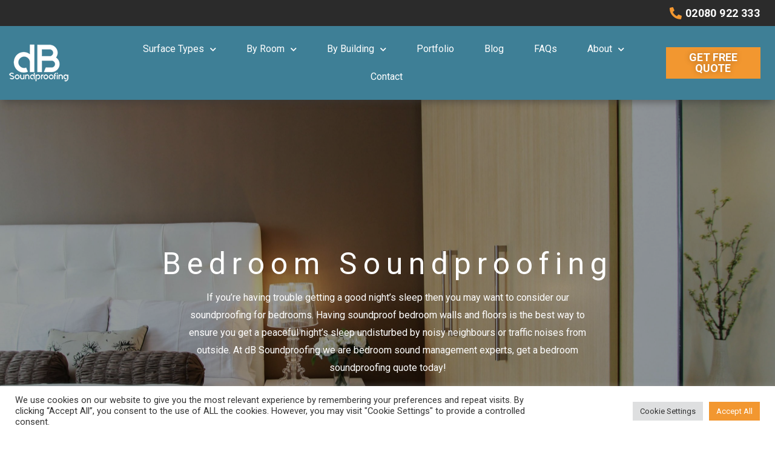

--- FILE ---
content_type: text/html; charset=UTF-8
request_url: https://dbsoundproofing.com/soundproofing-rooms/bedroom/
body_size: 17053
content:
<!DOCTYPE html>
<html lang="en-GB">
<head><style>img.lazy{min-height:1px}</style><link rel="preload" href="https://dbsoundproofing.com/wp-content/plugins/w3-total-cache/pub/js/lazyload.min.js" as="script">
<meta charset="UTF-8">
<meta name="viewport" content="width=device-width, initial-scale=1">
<link rel="profile" href="https://gmpg.org/xfn/11">

<meta name='robots' content='index, follow, max-image-preview:large, max-snippet:-1, max-video-preview:-1' />

	<!-- This site is optimized with the Yoast SEO plugin v22.2 - https://yoast.com/wordpress/plugins/seo/ -->
	<link media="all" href="https://dbsoundproofing.com/wp-content/cache/autoptimize/css/autoptimize_3ffc1ab22f33bf977808903442a7b326.css" rel="stylesheet"><title>Soundproof Bedroom | Room Soundproofing | dB Soundproofing</title>
	<meta name="description" content="Looking to soundproof a bedroom? dB Soundproofing can help reduce sound between rooms with a range of solutions for soundproofing walls, floors and ceilings." />
	<link rel="canonical" href="https://dbsoundproofing.com/soundproofing-rooms/bedroom/" />
	<meta property="og:locale" content="en_GB" />
	<meta property="og:type" content="article" />
	<meta property="og:title" content="Soundproof Bedroom | Room Soundproofing | dB Soundproofing" />
	<meta property="og:description" content="Looking to soundproof a bedroom? dB Soundproofing can help reduce sound between rooms with a range of solutions for soundproofing walls, floors and ceilings." />
	<meta property="og:url" content="https://dbsoundproofing.com/soundproofing-rooms/bedroom/" />
	<meta property="og:site_name" content="dBSoundproofing" />
	<meta property="article:modified_time" content="2022-03-17T15:52:56+00:00" />
	<meta property="og:image" content="https://dbsoundproofing.com/wp-content/uploads/2021/04/db-soundproofing-black.png" />
	<meta property="og:image:width" content="1164" />
	<meta property="og:image:height" content="746" />
	<meta property="og:image:type" content="image/png" />
	<meta name="twitter:card" content="summary_large_image" />
	<meta name="twitter:label1" content="Estimated reading time" />
	<meta name="twitter:data1" content="2 minutes" />
	<script type="application/ld+json" class="yoast-schema-graph">{"@context":"https://schema.org","@graph":[{"@type":"WebPage","@id":"https://dbsoundproofing.com/soundproofing-rooms/bedroom/","url":"https://dbsoundproofing.com/soundproofing-rooms/bedroom/","name":"Soundproof Bedroom | Room Soundproofing | dB Soundproofing","isPartOf":{"@id":"https://dbsoundproofing.com/#website"},"datePublished":"2020-03-20T13:46:57+00:00","dateModified":"2022-03-17T15:52:56+00:00","description":"Looking to soundproof a bedroom? dB Soundproofing can help reduce sound between rooms with a range of solutions for soundproofing walls, floors and ceilings.","breadcrumb":{"@id":"https://dbsoundproofing.com/soundproofing-rooms/bedroom/#breadcrumb"},"inLanguage":"en-GB","potentialAction":[{"@type":"ReadAction","target":["https://dbsoundproofing.com/soundproofing-rooms/bedroom/"]}]},{"@type":"BreadcrumbList","@id":"https://dbsoundproofing.com/soundproofing-rooms/bedroom/#breadcrumb","itemListElement":[{"@type":"ListItem","position":1,"name":"Home","item":"https://dbsoundproofing.com/"},{"@type":"ListItem","position":2,"name":"Soundproofing Rooms","item":"https://dbsoundproofing.com/soundproofing-rooms/"},{"@type":"ListItem","position":3,"name":"Bedroom Soundproofing"}]},{"@type":"WebSite","@id":"https://dbsoundproofing.com/#website","url":"https://dbsoundproofing.com/","name":"dBSoundproofing","description":"London-based Soundproofing Specialists","publisher":{"@id":"https://dbsoundproofing.com/#organization"},"potentialAction":[{"@type":"SearchAction","target":{"@type":"EntryPoint","urlTemplate":"https://dbsoundproofing.com/?s={search_term_string}"},"query-input":"required name=search_term_string"}],"inLanguage":"en-GB"},{"@type":"Organization","@id":"https://dbsoundproofing.com/#organization","name":"dB Soundproofing","url":"https://dbsoundproofing.com/","logo":{"@type":"ImageObject","inLanguage":"en-GB","@id":"https://dbsoundproofing.com/#/schema/logo/image/","url":"https://dbsoundproofing.com/wp-content/uploads/2021/04/db-soundproofing-black.png","contentUrl":"https://dbsoundproofing.com/wp-content/uploads/2021/04/db-soundproofing-black.png","width":1164,"height":746,"caption":"dB Soundproofing"},"image":{"@id":"https://dbsoundproofing.com/#/schema/logo/image/"}}]}</script>
	<!-- / Yoast SEO plugin. -->


<link rel='dns-prefetch' href='//fonts.googleapis.com' />
<link href='https://sp-ao.shortpixel.ai' rel='preconnect' />
<link rel="alternate" type="application/rss+xml" title="dBSoundproofing &raquo; Feed" href="https://dbsoundproofing.com/feed/" />
<link rel="alternate" type="application/rss+xml" title="dBSoundproofing &raquo; Comments Feed" href="https://dbsoundproofing.com/comments/feed/" />
<script>
window._wpemojiSettings = {"baseUrl":"https:\/\/s.w.org\/images\/core\/emoji\/14.0.0\/72x72\/","ext":".png","svgUrl":"https:\/\/s.w.org\/images\/core\/emoji\/14.0.0\/svg\/","svgExt":".svg","source":{"concatemoji":"https:\/\/dbsoundproofing.com\/wp-includes\/js\/wp-emoji-release.min.js?ver=6.4.5"}};
/*! This file is auto-generated */
!function(i,n){var o,s,e;function c(e){try{var t={supportTests:e,timestamp:(new Date).valueOf()};sessionStorage.setItem(o,JSON.stringify(t))}catch(e){}}function p(e,t,n){e.clearRect(0,0,e.canvas.width,e.canvas.height),e.fillText(t,0,0);var t=new Uint32Array(e.getImageData(0,0,e.canvas.width,e.canvas.height).data),r=(e.clearRect(0,0,e.canvas.width,e.canvas.height),e.fillText(n,0,0),new Uint32Array(e.getImageData(0,0,e.canvas.width,e.canvas.height).data));return t.every(function(e,t){return e===r[t]})}function u(e,t,n){switch(t){case"flag":return n(e,"\ud83c\udff3\ufe0f\u200d\u26a7\ufe0f","\ud83c\udff3\ufe0f\u200b\u26a7\ufe0f")?!1:!n(e,"\ud83c\uddfa\ud83c\uddf3","\ud83c\uddfa\u200b\ud83c\uddf3")&&!n(e,"\ud83c\udff4\udb40\udc67\udb40\udc62\udb40\udc65\udb40\udc6e\udb40\udc67\udb40\udc7f","\ud83c\udff4\u200b\udb40\udc67\u200b\udb40\udc62\u200b\udb40\udc65\u200b\udb40\udc6e\u200b\udb40\udc67\u200b\udb40\udc7f");case"emoji":return!n(e,"\ud83e\udef1\ud83c\udffb\u200d\ud83e\udef2\ud83c\udfff","\ud83e\udef1\ud83c\udffb\u200b\ud83e\udef2\ud83c\udfff")}return!1}function f(e,t,n){var r="undefined"!=typeof WorkerGlobalScope&&self instanceof WorkerGlobalScope?new OffscreenCanvas(300,150):i.createElement("canvas"),a=r.getContext("2d",{willReadFrequently:!0}),o=(a.textBaseline="top",a.font="600 32px Arial",{});return e.forEach(function(e){o[e]=t(a,e,n)}),o}function t(e){var t=i.createElement("script");t.src=e,t.defer=!0,i.head.appendChild(t)}"undefined"!=typeof Promise&&(o="wpEmojiSettingsSupports",s=["flag","emoji"],n.supports={everything:!0,everythingExceptFlag:!0},e=new Promise(function(e){i.addEventListener("DOMContentLoaded",e,{once:!0})}),new Promise(function(t){var n=function(){try{var e=JSON.parse(sessionStorage.getItem(o));if("object"==typeof e&&"number"==typeof e.timestamp&&(new Date).valueOf()<e.timestamp+604800&&"object"==typeof e.supportTests)return e.supportTests}catch(e){}return null}();if(!n){if("undefined"!=typeof Worker&&"undefined"!=typeof OffscreenCanvas&&"undefined"!=typeof URL&&URL.createObjectURL&&"undefined"!=typeof Blob)try{var e="postMessage("+f.toString()+"("+[JSON.stringify(s),u.toString(),p.toString()].join(",")+"));",r=new Blob([e],{type:"text/javascript"}),a=new Worker(URL.createObjectURL(r),{name:"wpTestEmojiSupports"});return void(a.onmessage=function(e){c(n=e.data),a.terminate(),t(n)})}catch(e){}c(n=f(s,u,p))}t(n)}).then(function(e){for(var t in e)n.supports[t]=e[t],n.supports.everything=n.supports.everything&&n.supports[t],"flag"!==t&&(n.supports.everythingExceptFlag=n.supports.everythingExceptFlag&&n.supports[t]);n.supports.everythingExceptFlag=n.supports.everythingExceptFlag&&!n.supports.flag,n.DOMReady=!1,n.readyCallback=function(){n.DOMReady=!0}}).then(function(){return e}).then(function(){var e;n.supports.everything||(n.readyCallback(),(e=n.source||{}).concatemoji?t(e.concatemoji):e.wpemoji&&e.twemoji&&(t(e.twemoji),t(e.wpemoji)))}))}((window,document),window._wpemojiSettings);
</script>


<link rel='stylesheet' id='astra-google-fonts-css' href='https://fonts.googleapis.com/css?family=Roboto%3A300%2C%2C400&#038;display=fallback&#038;ver=3.6.6' media='all' />









<link rel='stylesheet' id='elementor-post-2011-css' href='https://dbsoundproofing.com/wp-content/cache/autoptimize/css/autoptimize_single_551414c1fdff213abc83b995a0e7210f.css?ver=1710241655' media='all' />



<link rel='stylesheet' id='elementor-global-css' href='https://dbsoundproofing.com/wp-content/cache/autoptimize/css/autoptimize_single_b32197ab6ef72dba5e090f10a3f934f7.css?ver=1710241655' media='all' />
<link rel='stylesheet' id='elementor-post-2087-css' href='https://dbsoundproofing.com/wp-content/cache/autoptimize/css/autoptimize_single_479844ebfae6f68f43b0216526114b50.css?ver=1710272025' media='all' />
<link rel='stylesheet' id='elementor-post-2559-css' href='https://dbsoundproofing.com/wp-content/cache/autoptimize/css/autoptimize_single_ec4a24536324df7421fa4c33695b9c4a.css?ver=1710241656' media='all' />
<link rel='stylesheet' id='elementor-post-243-css' href='https://dbsoundproofing.com/wp-content/cache/autoptimize/css/autoptimize_single_2f710100f34aca89ce948bfd7c0eb773.css?ver=1710241656' media='all' />

<link rel='stylesheet' id='google-fonts-1-css' href='https://fonts.googleapis.com/css?family=Roboto%3A100%2C100italic%2C200%2C200italic%2C300%2C300italic%2C400%2C400italic%2C500%2C500italic%2C600%2C600italic%2C700%2C700italic%2C800%2C800italic%2C900%2C900italic&#038;display=auto&#038;ver=6.4.5' media='all' />



<link rel="preconnect" href="https://fonts.gstatic.com/" crossorigin><!--[if IE]>
<script   src="https://dbsoundproofing.com/wp-content/themes/astra/assets/js/minified/flexibility.min.js?ver=3.6.6" id="astra-flexibility-js"></script>
<script   id="astra-flexibility-js-after">
flexibility(document.documentElement);
</script>
<![endif]-->
<script   src="https://dbsoundproofing.com/wp-includes/js/jquery/jquery.min.js?ver=3.7.1" id="jquery-core-js"></script>

<script id="cookie-law-info-js-extra">
var Cli_Data = {"nn_cookie_ids":[],"cookielist":[],"non_necessary_cookies":[],"ccpaEnabled":"","ccpaRegionBased":"","ccpaBarEnabled":"","strictlyEnabled":["necessary","obligatoire"],"ccpaType":"gdpr","js_blocking":"1","custom_integration":"","triggerDomRefresh":"","secure_cookies":""};
var cli_cookiebar_settings = {"animate_speed_hide":"500","animate_speed_show":"500","background":"#FFF","border":"#b1a6a6c2","border_on":"","button_1_button_colour":"#61a229","button_1_button_hover":"#4e8221","button_1_link_colour":"#fff","button_1_as_button":"1","button_1_new_win":"","button_2_button_colour":"#333","button_2_button_hover":"#292929","button_2_link_colour":"#444","button_2_as_button":"","button_2_hidebar":"","button_3_button_colour":"#dedfe0","button_3_button_hover":"#b2b2b3","button_3_link_colour":"#333333","button_3_as_button":"1","button_3_new_win":"","button_4_button_colour":"#dedfe0","button_4_button_hover":"#b2b2b3","button_4_link_colour":"#333333","button_4_as_button":"1","button_7_button_colour":"#f29730","button_7_button_hover":"#c27926","button_7_link_colour":"#fff","button_7_as_button":"1","button_7_new_win":"","font_family":"inherit","header_fix":"","notify_animate_hide":"1","notify_animate_show":"","notify_div_id":"#cookie-law-info-bar","notify_position_horizontal":"right","notify_position_vertical":"bottom","scroll_close":"","scroll_close_reload":"","accept_close_reload":"","reject_close_reload":"","showagain_tab":"","showagain_background":"#fff","showagain_border":"#000","showagain_div_id":"#cookie-law-info-again","showagain_x_position":"100px","text":"#333333","show_once_yn":"","show_once":"10000","logging_on":"","as_popup":"","popup_overlay":"1","bar_heading_text":"","cookie_bar_as":"banner","popup_showagain_position":"bottom-right","widget_position":"left"};
var log_object = {"ajax_url":"https:\/\/dbsoundproofing.com\/wp-admin\/admin-ajax.php"};
</script>


<link rel="https://api.w.org/" href="https://dbsoundproofing.com/wp-json/" /><link rel="alternate" type="application/json" href="https://dbsoundproofing.com/wp-json/wp/v2/pages/2087" /><link rel="EditURI" type="application/rsd+xml" title="RSD" href="https://dbsoundproofing.com/xmlrpc.php?rsd" />
<meta name="generator" content="WordPress 6.4.5" />
<link rel='shortlink' href='https://dbsoundproofing.com/?p=2087' />
<link rel="alternate" type="application/json+oembed" href="https://dbsoundproofing.com/wp-json/oembed/1.0/embed?url=https%3A%2F%2Fdbsoundproofing.com%2Fsoundproofing-rooms%2Fbedroom%2F" />
<link rel="alternate" type="text/xml+oembed" href="https://dbsoundproofing.com/wp-json/oembed/1.0/embed?url=https%3A%2F%2Fdbsoundproofing.com%2Fsoundproofing-rooms%2Fbedroom%2F&#038;format=xml" />
<!-- Google Tag Manager -->
<script>(function(w,d,s,l,i){w[l]=w[l]||[];w[l].push({'gtm.start':
new Date().getTime(),event:'gtm.js'});var f=d.getElementsByTagName(s)[0],
j=d.createElement(s),dl=l!='dataLayer'?'&l='+l:'';j.async=true;j.src=
'https://www.googletagmanager.com/gtm.js?id='+i+dl;f.parentNode.insertBefore(j,f);
})(window,document,'script','dataLayer','GTM-KXTLD3V');</script>
<!-- End Google Tag Manager -->

<script>
  (function(i,s,o,g,r,a,m){i['GoogleAnalyticsObject']=r;i[r]=i[r]||function(){
  (i[r].q=i[r].q||[]).push(arguments)},i[r].l=1*new Date();a=s.createElement(o),
  m=s.getElementsByTagName(o)[0];a.async=1;a.src=g;m.parentNode.insertBefore(a,m)
  })(window,document,'script','//www.google-analytics.com/analytics.js','ga');

  ga('create', 'UA-73429279-1', 'auto');
  ga('send', 'pageview');

</script>

<!-- Global site tag (gtag.js) - Google Ads: 931486406 -->
<script async src="https://www.googletagmanager.com/gtag/js?id=AW-931486406"></script>
<script>
  window.dataLayer = window.dataLayer || [];
  function gtag(){dataLayer.push(arguments);}
  gtag('js', new Date());

  gtag('config', 'AW-931486406');
</script>		<script>
			document.documentElement.className = document.documentElement.className.replace( 'no-js', 'js' );
		</script>
				
		<meta name="generator" content="Elementor 3.20.0; features: e_optimized_assets_loading, additional_custom_breakpoints, block_editor_assets_optimize, e_image_loading_optimization; settings: css_print_method-external, google_font-enabled, font_display-auto">
<link rel="icon" href="https://sp-ao.shortpixel.ai/client/to_webp,q_glossy,ret_img,w_32,h_32/https://dbsoundproofing.com/wp-content/uploads/2021/05/cropped-db-soundproofing-blue-copy-1-32x32.png" sizes="32x32" />
<link rel="icon" href="https://sp-ao.shortpixel.ai/client/to_webp,q_glossy,ret_img,w_192,h_192/https://dbsoundproofing.com/wp-content/uploads/2021/05/cropped-db-soundproofing-blue-copy-1-192x192.png" sizes="192x192" />
<link rel="apple-touch-icon" href="https://sp-ao.shortpixel.ai/client/to_webp,q_glossy,ret_img,w_180,h_180/https://dbsoundproofing.com/wp-content/uploads/2021/05/cropped-db-soundproofing-blue-copy-1-180x180.png" />
<meta name="msapplication-TileImage" content="https://dbsoundproofing.com/wp-content/uploads/2021/05/cropped-db-soundproofing-blue-copy-1-270x270.png" />
		
			<script>
  (function(w,d,t,r,u)
  {
    var f,n,i;
    w[u]=w[u]||[],f=function()
    {
      var o={ti:" 149014409"}; 
      o.q=w[u],w[u]=new UET(o),w[u].push("pageLoad") 
    },
    n=d.createElement(t),n.src=r,n.async=1,n.onload=n.onreadystatechange=function()
    {
      var s=this.readyState;
      s&&s!=="loaded"&&s!=="complete"||(f(),n.onload=n.onreadystatechange=null)
    },
    i=d.getElementsByTagName(t)[0],i.parentNode.insertBefore(n,i)
  })
  (window,document,"script","//bat.bing.com/bat.js","uetq");
</script>
</head>

<body data-rsssl=1 itemtype='https://schema.org/WebPage' itemscope='itemscope' class="page-template-default page page-id-2087 page-child parent-pageid-180 wp-custom-logo ast-header-break-point ast-page-builder-template ast-no-sidebar astra-3.6.6 ast-header-custom-item-inside ast-single-post ast-mobile-inherit-site-logo ast-inherit-site-logo-transparent ast-normal-title-enabled elementor-default elementor-template-full-width elementor-kit-2011 elementor-page elementor-page-2087">
<!-- Google Tag Manager (noscript) -->
<noscript><iframe 
height="0" width="0" style="display:none;visibility:hidden" data-src="https://www.googletagmanager.com/ns.html?id=GTM-KXTLD3V" class="lazyload" src="[data-uri]"></iframe></noscript>
<!-- End Google Tag Manager (noscript) --><div 
class="hfeed site" id="page">
	<a class="skip-link screen-reader-text" href="#content">Skip to content</a>
			<div data-elementor-type="header" data-elementor-id="2559" class="elementor elementor-2559 elementor-location-header" data-elementor-post-type="elementor_library">
					<section class="elementor-section elementor-top-section elementor-element elementor-element-6d1f7a7 elementor-section-full_width elementor-section-height-default elementor-section-height-default" data-id="6d1f7a7" data-element_type="section" data-settings="{&quot;background_background&quot;:&quot;classic&quot;}">
						<div class="elementor-container elementor-column-gap-default">
					<div class="elementor-column elementor-col-100 elementor-top-column elementor-element elementor-element-9118e94" data-id="9118e94" data-element_type="column">
			<div class="elementor-widget-wrap elementor-element-populated">
						<div class="elementor-element elementor-element-1087d54 elementor-icon-list--layout-inline elementor-align-right elementor-mobile-align-center elementor-list-item-link-full_width elementor-widget elementor-widget-icon-list" data-id="1087d54" data-element_type="widget" data-widget_type="icon-list.default">
				<div class="elementor-widget-container">
					<ul class="elementor-icon-list-items elementor-inline-items">
							<li class="elementor-icon-list-item elementor-inline-item">
											<a href="tel:02080922333">

												<span class="elementor-icon-list-icon">
							<i aria-hidden="true" class="fas fa-phone-alt"></i>						</span>
										<span class="elementor-icon-list-text"><span class="phone-click">02080 922 333</span></span>
											</a>
									</li>
						</ul>
				</div>
				</div>
					</div>
		</div>
					</div>
		</section>
				<section class="elementor-section elementor-top-section elementor-element elementor-element-40fe3d80 elementor-section-full_width elementor-section-height-default elementor-section-height-default" data-id="40fe3d80" data-element_type="section" data-settings="{&quot;background_background&quot;:&quot;classic&quot;,&quot;sticky&quot;:&quot;top&quot;,&quot;sticky_on&quot;:[&quot;desktop&quot;,&quot;tablet&quot;,&quot;mobile&quot;],&quot;sticky_offset&quot;:0,&quot;sticky_effects_offset&quot;:0}">
						<div class="elementor-container elementor-column-gap-default">
					<div class="elementor-column elementor-col-33 elementor-top-column elementor-element elementor-element-29422d94" data-id="29422d94" data-element_type="column">
			<div class="elementor-widget-wrap elementor-element-populated">
						<div class="elementor-element elementor-element-39d1eace elementor-widget elementor-widget-image" data-id="39d1eace" data-element_type="widget" data-widget_type="image.default">
				<div class="elementor-widget-container">
														<a href="https://dbsoundproofing.com">
							<noscript><img decoding="async" width="100" height="64"   alt="" data-src="https://sp-ao.shortpixel.ai/client/to_webp,q_glossy,ret_img,w_100,h_64/https://dbsoundproofing.com/wp-content/uploads/2019/11/dbs-logo-white-2.png" class="attachment-large size-large wp-image-32 lazyload" src="[data-uri]" /><noscript><img decoding="async" width="100" height="64" src="data:image/svg+xml,%3Csvg%20xmlns='http://www.w3.org/2000/svg'%20viewBox='0%200%20100%2064'%3E%3C/svg%3E" data-src="https://sp-ao.shortpixel.ai/client/to_webp,q_glossy,ret_img,w_100,h_64/https://dbsoundproofing.com/wp-content/uploads/2019/11/dbs-logo-white-2.png" class="attachment-large size-large wp-image-32 lazy" alt="" /></noscript></noscript><img decoding="async" width="100" height="64" src='data:image/svg+xml,%3Csvg%20xmlns=%22http://www.w3.org/2000/svg%22%20viewBox=%220%200%20100%2064%22%3E%3C/svg%3E' data-src="https://sp-ao.shortpixel.ai/client/to_webp,q_glossy,ret_img,w_100,h_64/https://dbsoundproofing.com/wp-content/uploads/2019/11/dbs-logo-white-2.png" class="lazyload attachment-large size-large wp-image-32" alt="" />								</a>
													</div>
				</div>
					</div>
		</div>
				<div class="elementor-column elementor-col-33 elementor-top-column elementor-element elementor-element-493d9f51" data-id="493d9f51" data-element_type="column">
			<div class="elementor-widget-wrap elementor-element-populated">
						<div class="elementor-element elementor-element-795131af elementor-nav-menu__align-center elementor-nav-menu--stretch elementor-nav-menu--dropdown-tablet elementor-nav-menu__text-align-aside elementor-nav-menu--toggle elementor-nav-menu--burger elementor-widget elementor-widget-nav-menu" data-id="795131af" data-element_type="widget" data-settings="{&quot;full_width&quot;:&quot;stretch&quot;,&quot;submenu_icon&quot;:{&quot;value&quot;:&quot;&lt;i class=\&quot;fas fa-chevron-down\&quot;&gt;&lt;\/i&gt;&quot;,&quot;library&quot;:&quot;fa-solid&quot;},&quot;layout&quot;:&quot;horizontal&quot;,&quot;toggle&quot;:&quot;burger&quot;}" data-widget_type="nav-menu.default">
				<div class="elementor-widget-container">
						<nav class="elementor-nav-menu--main elementor-nav-menu__container elementor-nav-menu--layout-horizontal e--pointer-underline e--animation-grow">
				<ul id="menu-1-795131af" class="elementor-nav-menu"><li class="menu-item menu-item-type-post_type menu-item-object-page menu-item-home menu-item-has-children menu-item-4425"><a href="https://dbsoundproofing.com/" class="elementor-item menu-link">Surface Types</a>
<ul class="sub-menu elementor-nav-menu--dropdown">
	<li class="menu-item menu-item-type-post_type menu-item-object-page menu-item-has-children menu-item-207"><a href="https://dbsoundproofing.com/wall-soundproofing/" class="elementor-sub-item menu-link">Walls</a>
	<ul class="sub-menu elementor-nav-menu--dropdown">
		<li class="menu-item menu-item-type-post_type menu-item-object-page menu-item-4437"><a href="https://dbsoundproofing.com/wall-soundproofing/internal-wall/" class="elementor-sub-item menu-link">Internal Walls</a></li>
		<li class="menu-item menu-item-type-post_type menu-item-object-page menu-item-4440"><a href="https://dbsoundproofing.com/wall-soundproofing/brick-wall/" class="elementor-sub-item menu-link">Brick Wall</a></li>
		<li class="menu-item menu-item-type-post_type menu-item-object-page menu-item-4441"><a href="https://dbsoundproofing.com/wall-soundproofing/stud-wall/" class="elementor-sub-item menu-link">Stud Wall</a></li>
		<li class="menu-item menu-item-type-post_type menu-item-object-page menu-item-4438"><a href="https://dbsoundproofing.com/wall-soundproofing/3rd-party-wall/" class="elementor-sub-item menu-link">3rd Party Walls</a></li>
		<li class="menu-item menu-item-type-post_type menu-item-object-page menu-item-4439"><a href="https://dbsoundproofing.com/wall-soundproofing/acoustic-treatment/" class="elementor-sub-item menu-link">Acoustic Treatment</a></li>
	</ul>
</li>
	<li class="menu-item menu-item-type-post_type menu-item-object-page menu-item-has-children menu-item-201"><a href="https://dbsoundproofing.com/floor-soundproofing/" class="elementor-sub-item menu-link">Floors</a>
	<ul class="sub-menu elementor-nav-menu--dropdown">
		<li class="menu-item menu-item-type-post_type menu-item-object-page menu-item-4442"><a href="https://dbsoundproofing.com/floor-soundproofing/wood-floors/" class="elementor-sub-item menu-link">Wooden Floor</a></li>
		<li class="menu-item menu-item-type-post_type menu-item-object-page menu-item-4443"><a href="https://dbsoundproofing.com/floor-soundproofing/concrete-floors/" class="elementor-sub-item menu-link">Concrete Floor</a></li>
		<li class="menu-item menu-item-type-post_type menu-item-object-page menu-item-4444"><a href="https://dbsoundproofing.com/floor-soundproofing/acoustic-mineral-wool/" class="elementor-sub-item menu-link">Acoustic Mineral Wool</a></li>
	</ul>
</li>
	<li class="menu-item menu-item-type-post_type menu-item-object-page menu-item-has-children menu-item-200"><a href="https://dbsoundproofing.com/ceiling-soundproofing/" class="elementor-sub-item menu-link">Ceilings</a>
	<ul class="sub-menu elementor-nav-menu--dropdown">
		<li class="menu-item menu-item-type-post_type menu-item-object-page menu-item-4445"><a href="https://dbsoundproofing.com/ceiling-soundproofing/concrete-ceiling/" class="elementor-sub-item menu-link">Concrete Ceiling</a></li>
		<li class="menu-item menu-item-type-post_type menu-item-object-page menu-item-4446"><a href="https://dbsoundproofing.com/ceiling-soundproofing/acoustic-treatment/" class="elementor-sub-item menu-link">Acoustic Treatment</a></li>
	</ul>
</li>
</ul>
</li>
<li class="menu-item menu-item-type-post_type menu-item-object-page current-page-ancestor current-menu-ancestor current-menu-parent current-page-parent current_page_parent current_page_ancestor menu-item-has-children menu-item-4431"><a href="https://dbsoundproofing.com/soundproofing-rooms/" class="elementor-item menu-link">By Room</a>
<ul class="sub-menu elementor-nav-menu--dropdown">
	<li class="menu-item menu-item-type-post_type menu-item-object-page menu-item-4430"><a href="https://dbsoundproofing.com/soundproof-by-building/studios/" class="elementor-sub-item menu-link">Studio Soundproofing</a></li>
	<li class="menu-item menu-item-type-post_type menu-item-object-page current-menu-item page_item page-item-2087 current_page_item menu-item-4432"><a href="https://dbsoundproofing.com/soundproofing-rooms/bedroom/" aria-current="page" class="elementor-sub-item elementor-item-active menu-link">Bedroom Soundproofing</a></li>
	<li class="menu-item menu-item-type-post_type menu-item-object-page menu-item-4433"><a href="https://dbsoundproofing.com/soundproofing-rooms/garage/" class="elementor-sub-item menu-link">Garage Soundproofing</a></li>
	<li class="menu-item menu-item-type-post_type menu-item-object-page menu-item-4435"><a href="https://dbsoundproofing.com/soundproofing-rooms/lofts/" class="elementor-sub-item menu-link">Loft Soundproofing</a></li>
	<li class="menu-item menu-item-type-post_type menu-item-object-page menu-item-4436"><a href="https://dbsoundproofing.com/soundproofing-rooms/office/" class="elementor-sub-item menu-link">Office Soundproofing</a></li>
	<li class="menu-item menu-item-type-post_type menu-item-object-page menu-item-4434"><a href="https://dbsoundproofing.com/soundproofing-rooms/home-cinema/" class="elementor-sub-item menu-link">Home Cinema Soundproofing</a></li>
</ul>
</li>
<li class="menu-item menu-item-type-post_type menu-item-object-page menu-item-has-children menu-item-4447"><a href="https://dbsoundproofing.com/soundproof-by-building/" class="elementor-item menu-link">By Building</a>
<ul class="sub-menu elementor-nav-menu--dropdown">
	<li class="menu-item menu-item-type-post_type menu-item-object-page menu-item-4452"><a href="https://dbsoundproofing.com/soundproof-by-building/flat/" class="elementor-sub-item menu-link">Flat Soundproofing</a></li>
	<li class="menu-item menu-item-type-post_type menu-item-object-page menu-item-4454"><a href="https://dbsoundproofing.com/soundproof-by-building/home/" class="elementor-sub-item menu-link">Home Soundproofing</a></li>
	<li class="menu-item menu-item-type-post_type menu-item-object-page menu-item-4453"><a href="https://dbsoundproofing.com/soundproof-by-building/commercial/" class="elementor-sub-item menu-link">Commercial Soundproofing</a></li>
</ul>
</li>
<li class="menu-item menu-item-type-post_type menu-item-object-page menu-item-202"><a href="https://dbsoundproofing.com/portfolio/" class="elementor-item menu-link">Portfolio</a></li>
<li class="menu-item menu-item-type-post_type menu-item-object-page menu-item-4261"><a href="https://dbsoundproofing.com/blog/" class="elementor-item menu-link">Blog</a></li>
<li class="menu-item menu-item-type-post_type menu-item-object-page menu-item-3005"><a href="https://dbsoundproofing.com/faqs/" class="elementor-item menu-link">FAQs</a></li>
<li class="menu-item menu-item-type-post_type menu-item-object-page menu-item-has-children menu-item-205"><a href="https://dbsoundproofing.com/about-us/" class="elementor-item menu-link">About</a>
<ul class="sub-menu elementor-nav-menu--dropdown">
	<li class="menu-item menu-item-type-post_type menu-item-object-page menu-item-3006"><a href="https://dbsoundproofing.com/about-us/" class="elementor-sub-item menu-link">About Us</a></li>
	<li class="menu-item menu-item-type-post_type menu-item-object-page menu-item-2021"><a href="https://dbsoundproofing.com/about-us/our-process/" class="elementor-sub-item menu-link">Our Process</a></li>
</ul>
</li>
<li class="menu-item menu-item-type-post_type menu-item-object-page menu-item-269"><a href="https://dbsoundproofing.com/contact-us/" class="elementor-item menu-link">Contact</a></li>
</ul>			</nav>
					<div class="elementor-menu-toggle" role="button" tabindex="0" aria-label="Menu Toggle" aria-expanded="false">
			<i aria-hidden="true" role="presentation" class="elementor-menu-toggle__icon--open eicon-menu-bar"></i><i aria-hidden="true" role="presentation" class="elementor-menu-toggle__icon--close eicon-close"></i>			<span class="elementor-screen-only">Menu</span>
		</div>
					<nav class="elementor-nav-menu--dropdown elementor-nav-menu__container" aria-hidden="true">
				<ul id="menu-2-795131af" class="elementor-nav-menu"><li class="menu-item menu-item-type-post_type menu-item-object-page menu-item-home menu-item-has-children menu-item-4425"><a href="https://dbsoundproofing.com/" class="elementor-item menu-link" tabindex="-1">Surface Types</a>
<ul class="sub-menu elementor-nav-menu--dropdown">
	<li class="menu-item menu-item-type-post_type menu-item-object-page menu-item-has-children menu-item-207"><a href="https://dbsoundproofing.com/wall-soundproofing/" class="elementor-sub-item menu-link" tabindex="-1">Walls</a>
	<ul class="sub-menu elementor-nav-menu--dropdown">
		<li class="menu-item menu-item-type-post_type menu-item-object-page menu-item-4437"><a href="https://dbsoundproofing.com/wall-soundproofing/internal-wall/" class="elementor-sub-item menu-link" tabindex="-1">Internal Walls</a></li>
		<li class="menu-item menu-item-type-post_type menu-item-object-page menu-item-4440"><a href="https://dbsoundproofing.com/wall-soundproofing/brick-wall/" class="elementor-sub-item menu-link" tabindex="-1">Brick Wall</a></li>
		<li class="menu-item menu-item-type-post_type menu-item-object-page menu-item-4441"><a href="https://dbsoundproofing.com/wall-soundproofing/stud-wall/" class="elementor-sub-item menu-link" tabindex="-1">Stud Wall</a></li>
		<li class="menu-item menu-item-type-post_type menu-item-object-page menu-item-4438"><a href="https://dbsoundproofing.com/wall-soundproofing/3rd-party-wall/" class="elementor-sub-item menu-link" tabindex="-1">3rd Party Walls</a></li>
		<li class="menu-item menu-item-type-post_type menu-item-object-page menu-item-4439"><a href="https://dbsoundproofing.com/wall-soundproofing/acoustic-treatment/" class="elementor-sub-item menu-link" tabindex="-1">Acoustic Treatment</a></li>
	</ul>
</li>
	<li class="menu-item menu-item-type-post_type menu-item-object-page menu-item-has-children menu-item-201"><a href="https://dbsoundproofing.com/floor-soundproofing/" class="elementor-sub-item menu-link" tabindex="-1">Floors</a>
	<ul class="sub-menu elementor-nav-menu--dropdown">
		<li class="menu-item menu-item-type-post_type menu-item-object-page menu-item-4442"><a href="https://dbsoundproofing.com/floor-soundproofing/wood-floors/" class="elementor-sub-item menu-link" tabindex="-1">Wooden Floor</a></li>
		<li class="menu-item menu-item-type-post_type menu-item-object-page menu-item-4443"><a href="https://dbsoundproofing.com/floor-soundproofing/concrete-floors/" class="elementor-sub-item menu-link" tabindex="-1">Concrete Floor</a></li>
		<li class="menu-item menu-item-type-post_type menu-item-object-page menu-item-4444"><a href="https://dbsoundproofing.com/floor-soundproofing/acoustic-mineral-wool/" class="elementor-sub-item menu-link" tabindex="-1">Acoustic Mineral Wool</a></li>
	</ul>
</li>
	<li class="menu-item menu-item-type-post_type menu-item-object-page menu-item-has-children menu-item-200"><a href="https://dbsoundproofing.com/ceiling-soundproofing/" class="elementor-sub-item menu-link" tabindex="-1">Ceilings</a>
	<ul class="sub-menu elementor-nav-menu--dropdown">
		<li class="menu-item menu-item-type-post_type menu-item-object-page menu-item-4445"><a href="https://dbsoundproofing.com/ceiling-soundproofing/concrete-ceiling/" class="elementor-sub-item menu-link" tabindex="-1">Concrete Ceiling</a></li>
		<li class="menu-item menu-item-type-post_type menu-item-object-page menu-item-4446"><a href="https://dbsoundproofing.com/ceiling-soundproofing/acoustic-treatment/" class="elementor-sub-item menu-link" tabindex="-1">Acoustic Treatment</a></li>
	</ul>
</li>
</ul>
</li>
<li class="menu-item menu-item-type-post_type menu-item-object-page current-page-ancestor current-menu-ancestor current-menu-parent current-page-parent current_page_parent current_page_ancestor menu-item-has-children menu-item-4431"><a href="https://dbsoundproofing.com/soundproofing-rooms/" class="elementor-item menu-link" tabindex="-1">By Room</a>
<ul class="sub-menu elementor-nav-menu--dropdown">
	<li class="menu-item menu-item-type-post_type menu-item-object-page menu-item-4430"><a href="https://dbsoundproofing.com/soundproof-by-building/studios/" class="elementor-sub-item menu-link" tabindex="-1">Studio Soundproofing</a></li>
	<li class="menu-item menu-item-type-post_type menu-item-object-page current-menu-item page_item page-item-2087 current_page_item menu-item-4432"><a href="https://dbsoundproofing.com/soundproofing-rooms/bedroom/" aria-current="page" class="elementor-sub-item elementor-item-active menu-link" tabindex="-1">Bedroom Soundproofing</a></li>
	<li class="menu-item menu-item-type-post_type menu-item-object-page menu-item-4433"><a href="https://dbsoundproofing.com/soundproofing-rooms/garage/" class="elementor-sub-item menu-link" tabindex="-1">Garage Soundproofing</a></li>
	<li class="menu-item menu-item-type-post_type menu-item-object-page menu-item-4435"><a href="https://dbsoundproofing.com/soundproofing-rooms/lofts/" class="elementor-sub-item menu-link" tabindex="-1">Loft Soundproofing</a></li>
	<li class="menu-item menu-item-type-post_type menu-item-object-page menu-item-4436"><a href="https://dbsoundproofing.com/soundproofing-rooms/office/" class="elementor-sub-item menu-link" tabindex="-1">Office Soundproofing</a></li>
	<li class="menu-item menu-item-type-post_type menu-item-object-page menu-item-4434"><a href="https://dbsoundproofing.com/soundproofing-rooms/home-cinema/" class="elementor-sub-item menu-link" tabindex="-1">Home Cinema Soundproofing</a></li>
</ul>
</li>
<li class="menu-item menu-item-type-post_type menu-item-object-page menu-item-has-children menu-item-4447"><a href="https://dbsoundproofing.com/soundproof-by-building/" class="elementor-item menu-link" tabindex="-1">By Building</a>
<ul class="sub-menu elementor-nav-menu--dropdown">
	<li class="menu-item menu-item-type-post_type menu-item-object-page menu-item-4452"><a href="https://dbsoundproofing.com/soundproof-by-building/flat/" class="elementor-sub-item menu-link" tabindex="-1">Flat Soundproofing</a></li>
	<li class="menu-item menu-item-type-post_type menu-item-object-page menu-item-4454"><a href="https://dbsoundproofing.com/soundproof-by-building/home/" class="elementor-sub-item menu-link" tabindex="-1">Home Soundproofing</a></li>
	<li class="menu-item menu-item-type-post_type menu-item-object-page menu-item-4453"><a href="https://dbsoundproofing.com/soundproof-by-building/commercial/" class="elementor-sub-item menu-link" tabindex="-1">Commercial Soundproofing</a></li>
</ul>
</li>
<li class="menu-item menu-item-type-post_type menu-item-object-page menu-item-202"><a href="https://dbsoundproofing.com/portfolio/" class="elementor-item menu-link" tabindex="-1">Portfolio</a></li>
<li class="menu-item menu-item-type-post_type menu-item-object-page menu-item-4261"><a href="https://dbsoundproofing.com/blog/" class="elementor-item menu-link" tabindex="-1">Blog</a></li>
<li class="menu-item menu-item-type-post_type menu-item-object-page menu-item-3005"><a href="https://dbsoundproofing.com/faqs/" class="elementor-item menu-link" tabindex="-1">FAQs</a></li>
<li class="menu-item menu-item-type-post_type menu-item-object-page menu-item-has-children menu-item-205"><a href="https://dbsoundproofing.com/about-us/" class="elementor-item menu-link" tabindex="-1">About</a>
<ul class="sub-menu elementor-nav-menu--dropdown">
	<li class="menu-item menu-item-type-post_type menu-item-object-page menu-item-3006"><a href="https://dbsoundproofing.com/about-us/" class="elementor-sub-item menu-link" tabindex="-1">About Us</a></li>
	<li class="menu-item menu-item-type-post_type menu-item-object-page menu-item-2021"><a href="https://dbsoundproofing.com/about-us/our-process/" class="elementor-sub-item menu-link" tabindex="-1">Our Process</a></li>
</ul>
</li>
<li class="menu-item menu-item-type-post_type menu-item-object-page menu-item-269"><a href="https://dbsoundproofing.com/contact-us/" class="elementor-item menu-link" tabindex="-1">Contact</a></li>
</ul>			</nav>
				</div>
				</div>
					</div>
		</div>
				<div class="elementor-column elementor-col-33 elementor-top-column elementor-element elementor-element-455fb0c9 elementor-hidden-phone" data-id="455fb0c9" data-element_type="column">
			<div class="elementor-widget-wrap elementor-element-populated">
						<div class="elementor-element elementor-element-43210f1d elementor-align-right elementor-tablet-align-justify elementor-mobile-align-center elementor-invisible elementor-widget elementor-widget-button" data-id="43210f1d" data-element_type="widget" data-settings="{&quot;_animation&quot;:&quot;bounceIn&quot;}" data-widget_type="button.default">
				<div class="elementor-widget-container">
					<div class="elementor-button-wrapper">
			<a class="elementor-button elementor-button-link elementor-size-sm elementor-animation-grow" href="/contact-us">
						<span class="elementor-button-content-wrapper">
						<span class="elementor-button-text">Get Free Quote</span>
		</span>
					</a>
		</div>
				</div>
				</div>
					</div>
		</div>
					</div>
		</section>
				</div>
			<div id="content" class="site-content">
		<div class="ast-container">
				<div data-elementor-type="wp-page" data-elementor-id="2087" class="elementor elementor-2087" data-elementor-post-type="page">
						<section class="elementor-section elementor-top-section elementor-element elementor-element-61b8f83c elementor-section-boxed elementor-section-height-default elementor-section-height-default" data-id="61b8f83c" data-element_type="section" data-settings="{&quot;background_background&quot;:&quot;classic&quot;}">
							<div class="elementor-background-overlay"></div>
							<div class="elementor-container elementor-column-gap-default">
					<div class="elementor-column elementor-col-100 elementor-top-column elementor-element elementor-element-2e323d4e" data-id="2e323d4e" data-element_type="column">
			<div class="elementor-widget-wrap elementor-element-populated">
						<div class="elementor-element elementor-element-5960a0b0 elementor-widget elementor-widget-spacer" data-id="5960a0b0" data-element_type="widget" data-widget_type="spacer.default">
				<div class="elementor-widget-container">
					<div class="elementor-spacer">
			<div class="elementor-spacer-inner"></div>
		</div>
				</div>
				</div>
				<section class="elementor-section elementor-inner-section elementor-element elementor-element-3a96d4ac elementor-section-boxed elementor-section-height-default elementor-section-height-default" data-id="3a96d4ac" data-element_type="section">
						<div class="elementor-container elementor-column-gap-default">
					<div class="elementor-column elementor-col-100 elementor-inner-column elementor-element elementor-element-65a29f25" data-id="65a29f25" data-element_type="column">
			<div class="elementor-widget-wrap elementor-element-populated">
						<div class="elementor-element elementor-element-7376de29 elementor-widget elementor-widget-heading" data-id="7376de29" data-element_type="widget" data-widget_type="heading.default">
				<div class="elementor-widget-container">
			<h1 class="elementor-heading-title elementor-size-default">Bedroom Soundproofing</h1>		</div>
				</div>
					</div>
		</div>
					</div>
		</section>
				<section class="elementor-section elementor-inner-section elementor-element elementor-element-21d61946 elementor-section-boxed elementor-section-height-default elementor-section-height-default" data-id="21d61946" data-element_type="section">
						<div class="elementor-container elementor-column-gap-default">
					<div class="elementor-column elementor-col-100 elementor-inner-column elementor-element elementor-element-49e8d78a" data-id="49e8d78a" data-element_type="column">
			<div class="elementor-widget-wrap elementor-element-populated">
						<div class="elementor-element elementor-element-18849a89 elementor-widget elementor-widget-text-editor" data-id="18849a89" data-element_type="widget" data-widget_type="text-editor.default">
				<div class="elementor-widget-container">
							<p><span data-sheets-value="{&quot;1&quot;:2,&quot;2&quot;:&quot;The Bedroom Sound Management Experts&quot;}" data-sheets-userformat="{&quot;2&quot;:5055,&quot;3&quot;:{&quot;1&quot;:0},&quot;4&quot;:[null,2,16773836],&quot;5&quot;:{&quot;1&quot;:[{&quot;1&quot;:2,&quot;2&quot;:0,&quot;5&quot;:[null,2,4408131]},{&quot;1&quot;:0,&quot;2&quot;:0,&quot;3&quot;:3},{&quot;1&quot;:1,&quot;2&quot;:0,&quot;4&quot;:1}]},&quot;6&quot;:{&quot;1&quot;:[{&quot;1&quot;:2,&quot;2&quot;:0,&quot;5&quot;:[null,2,4408131]},{&quot;1&quot;:0,&quot;2&quot;:0,&quot;3&quot;:3},{&quot;1&quot;:1,&quot;2&quot;:0,&quot;4&quot;:1}]},&quot;7&quot;:{&quot;1&quot;:[{&quot;1&quot;:2,&quot;2&quot;:0,&quot;5&quot;:[null,2,4408131]},{&quot;1&quot;:0,&quot;2&quot;:0,&quot;3&quot;:3},{&quot;1&quot;:1,&quot;2&quot;:0,&quot;4&quot;:1}]},&quot;8&quot;:{&quot;1&quot;:[{&quot;1&quot;:2,&quot;2&quot;:0,&quot;5&quot;:[null,2,4408131]},{&quot;1&quot;:0,&quot;2&quot;:0,&quot;3&quot;:3},{&quot;1&quot;:1,&quot;2&quot;:0,&quot;4&quot;:1}]},&quot;10&quot;:1,&quot;11&quot;:4,&quot;12&quot;:0,&quot;15&quot;:&quot;Barlow&quot;}">If you’re having trouble getting a good night’s sleep then you may want to consider our soundproofing for bedrooms. Having soundproof bedroom walls and floors is the best way to ensure you get a peaceful night’s sleep undisturbed by noisy neighbours or traffic noises from outside. At dB Soundproofing we are bedroom sound management experts, get a bedroom soundproofing quote today!</span></p>						</div>
				</div>
				<div class="elementor-element elementor-element-3de23b3 elementor-align-center elementor-widget elementor-widget-button" data-id="3de23b3" data-element_type="widget" data-widget_type="button.default">
				<div class="elementor-widget-container">
					<div class="elementor-button-wrapper">
			<a class="elementor-button elementor-button-link elementor-size-sm" href="#quote">
						<span class="elementor-button-content-wrapper">
						<span class="elementor-button-text">Book A Free Site Survey</span>
		</span>
					</a>
		</div>
				</div>
				</div>
					</div>
		</div>
					</div>
		</section>
				<div class="elementor-element elementor-element-1a91488d elementor-widget elementor-widget-spacer" data-id="1a91488d" data-element_type="widget" data-widget_type="spacer.default">
				<div class="elementor-widget-container">
					<div class="elementor-spacer">
			<div class="elementor-spacer-inner"></div>
		</div>
				</div>
				</div>
					</div>
		</div>
					</div>
		</section>
				<section class="elementor-section elementor-top-section elementor-element elementor-element-193fc081 elementor-section-content-middle elementor-section-boxed elementor-section-height-default elementor-section-height-default" data-id="193fc081" data-element_type="section">
						<div class="elementor-container elementor-column-gap-no">
					<div class="elementor-column elementor-col-50 elementor-top-column elementor-element elementor-element-7076728a" data-id="7076728a" data-element_type="column">
			<div class="elementor-widget-wrap elementor-element-populated">
						<div class="elementor-element elementor-element-55b6fec0 elementor-widget elementor-widget-heading" data-id="55b6fec0" data-element_type="widget" data-widget_type="heading.default">
				<div class="elementor-widget-container">
			<h2 class="elementor-heading-title elementor-size-default">Bedroom Soundproofing Solutions</h2>		</div>
				</div>
				<div class="elementor-element elementor-element-59ab8c64 elementor-widget elementor-widget-text-editor" data-id="59ab8c64" data-element_type="widget" data-widget_type="text-editor.default">
				<div class="elementor-widget-container">
							<p>Living next to noisy neighbours or in built-up areas with outside noise can lead to disturbed sleep or feelings of less privacy. By creating a soundproof bedroom, you can sleep easy knowing that excessive sound waves will be kept from creeping through your walls. Soundproof bedroom walls and floors will absorb unwanted noise from disturbing you, which will help create a tranquil and peaceful environment to relax in.</p><p> </p><p>dB Soundproofing offer expert soundproofing for bedroom internal walls and party walls without compromising on room space. Get in touch with an expert today for a free quote or to learn more about how room sound insulation could benefit you.<span style="font-size: 16px; color: var( --e-global-color-text );"> </span></p>						</div>
				</div>
				<div class="elementor-element elementor-element-4754d58b elementor-widget elementor-widget-text-editor" data-id="4754d58b" data-element_type="widget" data-widget_type="text-editor.default">
				<div class="elementor-widget-container">
							<script type="text/JavaScript" src="https://www.freeindex.co.uk/widgets/fiwidget.asp?lid=656673%26tit%3DOur%2520latest%2520reviews%2520on%2520FreeIndex%2Eco%2Euk%26wid%3D100PC%26rak%3D0%26dis%3D0%26wri%3D1%26nrv%3D1%26rts%3DS%26theme%3Dlight"></script>						</div>
				</div>
					</div>
		</div>
				<div class="elementor-column elementor-col-50 elementor-top-column elementor-element elementor-element-29fda5b5" data-id="29fda5b5" data-element_type="column" id="quote">
			<div class="elementor-widget-wrap elementor-element-populated">
						<div class="elementor-element elementor-element-25a9b4e2 elementor-mobile-button-align-center elementor-button-align-stretch elementor-widget elementor-widget-form" data-id="25a9b4e2" data-element_type="widget" data-settings="{&quot;step_next_label&quot;:&quot;Next&quot;,&quot;step_previous_label&quot;:&quot;Previous&quot;,&quot;button_width&quot;:&quot;100&quot;,&quot;step_type&quot;:&quot;number_text&quot;,&quot;step_icon_shape&quot;:&quot;circle&quot;}" data-widget_type="form.default">
				<div class="elementor-widget-container">
					<form class="elementor-form" method="post" name="Get A Free Quote Form">
			<input type="hidden" name="post_id" value="2087"/>
			<input type="hidden" name="form_id" value="25a9b4e2"/>
			<input type="hidden" name="referer_title" value="Soundproof Bedroom | Room Soundproofing | dB Soundproofing" />

							<input type="hidden" name="queried_id" value="2087"/>
			
			<div class="elementor-form-fields-wrapper elementor-labels-above">
								<div class="elementor-field-type-html elementor-field-group elementor-column elementor-field-group-field_72b7093 elementor-col-100">
					<h3 style="color:#fff;">Request a Free Site Survey</h3>				</div>
								<div class="elementor-field-type-text elementor-field-group elementor-column elementor-field-group-name elementor-col-100 elementor-field-required elementor-mark-required">
												<label for="form-field-name" class="elementor-field-label">
								Full Name							</label>
														<input size="1" type="text" name="form_fields[name]" id="form-field-name" class="elementor-field elementor-size-sm  elementor-field-textual" required="required" aria-required="true">
											</div>
								<div class="elementor-field-type-email elementor-field-group elementor-column elementor-field-group-email elementor-col-100 elementor-field-required elementor-mark-required">
												<label for="form-field-email" class="elementor-field-label">
								Your E-mail							</label>
														<input size="1" type="email" name="form_fields[email]" id="form-field-email" class="elementor-field elementor-size-sm  elementor-field-textual" required="required" aria-required="true">
											</div>
								<div class="elementor-field-type-text elementor-field-group elementor-column elementor-field-group-field_3536f55 elementor-col-100 elementor-field-required elementor-mark-required">
												<label for="form-field-field_3536f55" class="elementor-field-label">
								Location							</label>
														<input size="1" type="text" name="form_fields[field_3536f55]" id="form-field-field_3536f55" class="elementor-field elementor-size-sm  elementor-field-textual" required="required" aria-required="true">
											</div>
								<div class="elementor-field-type-textarea elementor-field-group elementor-column elementor-field-group-field_e5a6091 elementor-col-100">
												<label for="form-field-field_e5a6091" class="elementor-field-label">
								Your Message							</label>
						<textarea class="elementor-field-textual elementor-field  elementor-size-sm" name="form_fields[field_e5a6091]" id="form-field-field_e5a6091" rows="8" placeholder="Tell us as much as you can about your project so we can provide you with an accurate quote..."></textarea>				</div>
								<div class="elementor-field-type-hidden elementor-field-group elementor-column elementor-field-group-field_8c3a2d9 elementor-col-100">
													<input size="1" type="hidden" name="form_fields[field_8c3a2d9]" id="form-field-field_8c3a2d9" class="elementor-field elementor-size-sm  elementor-field-textual" value="Bedroom Soundproofing">
											</div>
								<div class="elementor-field-type-recaptcha_v3 elementor-field-group elementor-column elementor-field-group-field_3dd2ba4 elementor-col-100 recaptcha_v3-inline">
					<div class="elementor-field" id="form-field-field_3dd2ba4"><div class="elementor-g-recaptcha" data-sitekey="6LeG3KoaAAAAAJZ0WciiPszx-7E86oOUs-biOQHG" data-type="v3" data-action="Form" data-badge="inline" data-size="invisible"></div></div>				</div>
								<div class="elementor-field-group elementor-column elementor-field-type-submit elementor-col-100 e-form__buttons">
					<button type="submit" class="elementor-button elementor-size-md">
						<span >
															<span class=" elementor-button-icon">
																										</span>
																						<span class="elementor-button-text">Send Your Request</span>
													</span>
					</button>
				</div>
			</div>
		</form>
				</div>
				</div>
					</div>
		</div>
					</div>
		</section>
				<section class="elementor-section elementor-top-section elementor-element elementor-element-40b17828 elementor-section-content-middle elementor-section-boxed elementor-section-height-default elementor-section-height-default" data-id="40b17828" data-element_type="section" id="free-quote">
						<div class="elementor-container elementor-column-gap-no">
					<div class="elementor-column elementor-col-100 elementor-top-column elementor-element elementor-element-21eeea77" data-id="21eeea77" data-element_type="column">
			<div class="elementor-widget-wrap elementor-element-populated">
						<section class="elementor-section elementor-inner-section elementor-element elementor-element-1ba5cc0d elementor-section-boxed elementor-section-height-default elementor-section-height-default" data-id="1ba5cc0d" data-element_type="section">
						<div class="elementor-container elementor-column-gap-default">
					<div class="elementor-column elementor-col-100 elementor-inner-column elementor-element elementor-element-6f29105" data-id="6f29105" data-element_type="column">
			<div class="elementor-widget-wrap elementor-element-populated">
						<div class="elementor-element elementor-element-237bced4 elementor-widget elementor-widget-heading" data-id="237bced4" data-element_type="widget" data-widget_type="heading.default">
				<div class="elementor-widget-container">
			<h2 class="elementor-heading-title elementor-size-default">Get a Free Quote</h2>		</div>
				</div>
				<div class="elementor-element elementor-element-5c421103 elementor-mobile-button-align-center elementor-button-align-stretch elementor-widget elementor-widget-global elementor-global-2253 elementor-widget-form" data-id="5c421103" data-element_type="widget" data-settings="{&quot;step_next_label&quot;:&quot;Next&quot;,&quot;step_previous_label&quot;:&quot;Previous&quot;,&quot;button_width&quot;:&quot;100&quot;,&quot;step_type&quot;:&quot;number_text&quot;,&quot;step_icon_shape&quot;:&quot;circle&quot;}" data-widget_type="form.default">
				<div class="elementor-widget-container">
					<form class="elementor-form" method="post" name="Get A Free Quote Form">
			<input type="hidden" name="post_id" value="2087"/>
			<input type="hidden" name="form_id" value="5c421103"/>
			<input type="hidden" name="referer_title" value="Soundproof Bedroom | Room Soundproofing | dB Soundproofing" />

							<input type="hidden" name="queried_id" value="2087"/>
			
			<div class="elementor-form-fields-wrapper elementor-labels-above">
								<div class="elementor-field-type-html elementor-field-group elementor-column elementor-field-group-field_98fdadd elementor-col-100">
					<p>Fill out the form below and our friendly staff will set up an appointment with you to discuss your soundproofing needs.</p>				</div>
								<div class="elementor-field-type-text elementor-field-group elementor-column elementor-field-group-name elementor-col-100 elementor-field-required elementor-mark-required">
												<label for="form-field-name" class="elementor-field-label">
								Full Name							</label>
														<input size="1" type="text" name="form_fields[name]" id="form-field-name" class="elementor-field elementor-size-sm  elementor-field-textual" required="required" aria-required="true">
											</div>
								<div class="elementor-field-type-email elementor-field-group elementor-column elementor-field-group-email elementor-col-100 elementor-field-required elementor-mark-required">
												<label for="form-field-email" class="elementor-field-label">
								Your E-mail							</label>
														<input size="1" type="email" name="form_fields[email]" id="form-field-email" class="elementor-field elementor-size-sm  elementor-field-textual" required="required" aria-required="true">
											</div>
								<div class="elementor-field-type-text elementor-field-group elementor-column elementor-field-group-field_3536f55 elementor-col-100 elementor-field-required elementor-mark-required">
												<label for="form-field-field_3536f55" class="elementor-field-label">
								Location							</label>
														<input size="1" type="text" name="form_fields[field_3536f55]" id="form-field-field_3536f55" class="elementor-field elementor-size-sm  elementor-field-textual" required="required" aria-required="true">
											</div>
								<div class="elementor-field-type-textarea elementor-field-group elementor-column elementor-field-group-field_e5a6091 elementor-col-100">
												<label for="form-field-field_e5a6091" class="elementor-field-label">
								Your Message							</label>
						<textarea class="elementor-field-textual elementor-field  elementor-size-sm" name="form_fields[field_e5a6091]" id="form-field-field_e5a6091" rows="8" placeholder="Tell us as much as you can about your project so we can provide you with an accurate quote..."></textarea>				</div>
								<div class="elementor-field-type-hidden elementor-field-group elementor-column elementor-field-group-field_8c3a2d9 elementor-col-100">
													<input size="1" type="hidden" name="form_fields[field_8c3a2d9]" id="form-field-field_8c3a2d9" class="elementor-field elementor-size-sm  elementor-field-textual" value="Bedroom Soundproofing">
											</div>
								<div class="elementor-field-type-recaptcha_v3 elementor-field-group elementor-column elementor-field-group-field_3dd2ba4 elementor-col-100 recaptcha_v3-inline">
					<div class="elementor-field" id="form-field-field_3dd2ba4"><div class="elementor-g-recaptcha" data-sitekey="6LeG3KoaAAAAAJZ0WciiPszx-7E86oOUs-biOQHG" data-type="v3" data-action="Form" data-badge="inline" data-size="invisible"></div></div>				</div>
								<div class="elementor-field-group elementor-column elementor-field-type-submit elementor-col-100 e-form__buttons">
					<button type="submit" class="elementor-button elementor-size-md">
						<span >
															<span class=" elementor-button-icon">
																										</span>
																						<span class="elementor-button-text">Get Prices</span>
													</span>
					</button>
				</div>
			</div>
		</form>
				</div>
				</div>
					</div>
		</div>
					</div>
		</section>
					</div>
		</div>
					</div>
		</section>
				</div>
			</div> <!-- ast-container -->
	</div><!-- #content -->
		<div data-elementor-type="footer" data-elementor-id="243" class="elementor elementor-243 elementor-location-footer" data-elementor-post-type="elementor_library">
					<footer class="elementor-section elementor-top-section elementor-element elementor-element-e27d19e elementor-section-content-middle elementor-section-boxed elementor-section-height-default elementor-section-height-default" data-id="e27d19e" data-element_type="section" data-settings="{&quot;background_background&quot;:&quot;classic&quot;}">
						<div class="elementor-container elementor-column-gap-default">
					<div class="elementor-column elementor-col-100 elementor-top-column elementor-element elementor-element-5f142e1" data-id="5f142e1" data-element_type="column">
			<div class="elementor-widget-wrap elementor-element-populated">
						<section class="elementor-section elementor-inner-section elementor-element elementor-element-41e74ff elementor-section-boxed elementor-section-height-default elementor-section-height-default" data-id="41e74ff" data-element_type="section">
						<div class="elementor-container elementor-column-gap-default">
					<div class="elementor-column elementor-col-33 elementor-inner-column elementor-element elementor-element-bfbfcf4" data-id="bfbfcf4" data-element_type="column">
			<div class="elementor-widget-wrap elementor-element-populated">
						<div class="elementor-element elementor-element-4d33335 elementor-widget elementor-widget-image" data-id="4d33335" data-element_type="widget" data-widget_type="image.default">
				<div class="elementor-widget-container">
														<a href="/">
							<noscript><img decoding="async" width="1164" height="746"   alt="" data-srcset="https://sp-ao.shortpixel.ai/client/to_webp,q_glossy,ret_img,w_1164/https://dbsoundproofing.com/wp-content/uploads/2021/04/db-soundproofing-white.png 1164w, https://sp-ao.shortpixel.ai/client/to_webp,q_glossy,ret_img,w_300/https://dbsoundproofing.com/wp-content/uploads/2021/04/db-soundproofing-white-300x192.png 300w, https://sp-ao.shortpixel.ai/client/to_webp,q_glossy,ret_img,w_1024/https://dbsoundproofing.com/wp-content/uploads/2021/04/db-soundproofing-white-1024x656.png 1024w, https://sp-ao.shortpixel.ai/client/to_webp,q_glossy,ret_img,w_768/https://dbsoundproofing.com/wp-content/uploads/2021/04/db-soundproofing-white-768x492.png 768w"  data-src="https://sp-ao.shortpixel.ai/client/to_webp,q_glossy,ret_img,w_1164,h_746/https://dbsoundproofing.com/wp-content/uploads/2021/04/db-soundproofing-white.png" data-sizes="(max-width: 1164px) 100vw, 1164px" class="attachment-full size-full wp-image-3750 lazyload" src="[data-uri]" /><noscript><img decoding="async" width="1164" height="746" src="data:image/svg+xml,%3Csvg%20xmlns='http://www.w3.org/2000/svg'%20viewBox='0%200%201164%20746'%3E%3C/svg%3E" data-src="https://sp-ao.shortpixel.ai/client/to_webp,q_glossy,ret_img,w_1164,h_746/https://dbsoundproofing.com/wp-content/uploads/2021/04/db-soundproofing-white.png" class="attachment-full size-full wp-image-3750 lazy" alt="" data-srcset="https://sp-ao.shortpixel.ai/client/to_webp,q_glossy,ret_img,w_1164/https://dbsoundproofing.com/wp-content/uploads/2021/04/db-soundproofing-white.png 1164w, https://sp-ao.shortpixel.ai/client/to_webp,q_glossy,ret_img,w_300/https://dbsoundproofing.com/wp-content/uploads/2021/04/db-soundproofing-white-300x192.png 300w, https://sp-ao.shortpixel.ai/client/to_webp,q_glossy,ret_img,w_1024/https://dbsoundproofing.com/wp-content/uploads/2021/04/db-soundproofing-white-1024x656.png 1024w, https://sp-ao.shortpixel.ai/client/to_webp,q_glossy,ret_img,w_768/https://dbsoundproofing.com/wp-content/uploads/2021/04/db-soundproofing-white-768x492.png 768w" data-sizes="(max-width: 1164px) 100vw, 1164px" /></noscript></noscript><img decoding="async" width="1164" height="746" src='data:image/svg+xml,%3Csvg%20xmlns=%22http://www.w3.org/2000/svg%22%20viewBox=%220%200%201164%20746%22%3E%3C/svg%3E' data-src="https://sp-ao.shortpixel.ai/client/to_webp,q_glossy,ret_img,w_1164,h_746/https://dbsoundproofing.com/wp-content/uploads/2021/04/db-soundproofing-white.png" class="lazyload attachment-full size-full wp-image-3750" alt="" data-srcset="https://sp-ao.shortpixel.ai/client/to_webp,q_glossy,ret_img,w_1164/https://dbsoundproofing.com/wp-content/uploads/2021/04/db-soundproofing-white.png 1164w, https://sp-ao.shortpixel.ai/client/to_webp,q_glossy,ret_img,w_300/https://dbsoundproofing.com/wp-content/uploads/2021/04/db-soundproofing-white-300x192.png 300w, https://sp-ao.shortpixel.ai/client/to_webp,q_glossy,ret_img,w_1024/https://dbsoundproofing.com/wp-content/uploads/2021/04/db-soundproofing-white-1024x656.png 1024w, https://sp-ao.shortpixel.ai/client/to_webp,q_glossy,ret_img,w_768/https://dbsoundproofing.com/wp-content/uploads/2021/04/db-soundproofing-white-768x492.png 768w" data-sizes="(max-width: 1164px) 100vw, 1164px" />								</a>
													</div>
				</div>
				<div class="elementor-element elementor-element-76df9b4 elementor-widget elementor-widget-heading" data-id="76df9b4" data-element_type="widget" data-widget_type="heading.default">
				<div class="elementor-widget-container">
			<h4 class="elementor-heading-title elementor-size-default">Contact Us</h4>		</div>
				</div>
				<div class="elementor-element elementor-element-c232efe elementor-widget elementor-widget-text-editor" data-id="c232efe" data-element_type="widget" data-widget_type="text-editor.default">
				<div class="elementor-widget-container">
							<p>Sutton Business Centre<br />Restmor Way<br />Wallington<br />SM6 7AH</p><p>Phone: <a href="tel:02080922333"><span class="phone-click" style="color: #fff;">02080 922 333</span></a><br /><a style="color: #fff;" href="mailto:info@dbsoundproofing.solutions?Subject=dB%20Soundproofing%20Website%20Link" target="_top">Email: info@dbsoundproofing.com</a></p>						</div>
				</div>
				<div class="elementor-element elementor-element-2f0f0cc e-grid-align-left e-grid-align-mobile-center elementor-shape-rounded elementor-grid-0 elementor-widget elementor-widget-social-icons" data-id="2f0f0cc" data-element_type="widget" data-widget_type="social-icons.default">
				<div class="elementor-widget-container">
					<div class="elementor-social-icons-wrapper elementor-grid">
							<span class="elementor-grid-item">
					<a class="elementor-icon elementor-social-icon elementor-social-icon-facebook-f elementor-repeater-item-993ef04" href="https://www.facebook.com/dB-Soundproofing-Ltd-104080248550210" target="_blank">
						<span class="elementor-screen-only">Facebook-f</span>
						<i class="fab fa-facebook-f"></i>					</a>
				</span>
							<span class="elementor-grid-item">
					<a class="elementor-icon elementor-social-icon elementor-social-icon-twitter elementor-repeater-item-a229ff5" href="https://twitter.com/dBSoundproofing" target="_blank">
						<span class="elementor-screen-only">Twitter</span>
						<i class="fab fa-twitter"></i>					</a>
				</span>
					</div>
				</div>
				</div>
					</div>
		</div>
				<div class="elementor-column elementor-col-33 elementor-inner-column elementor-element elementor-element-27db91a" data-id="27db91a" data-element_type="column">
			<div class="elementor-widget-wrap elementor-element-populated">
						<div class="elementor-element elementor-element-610c997 elementor-widget elementor-widget-heading" data-id="610c997" data-element_type="widget" data-widget_type="heading.default">
				<div class="elementor-widget-container">
			<h4 class="elementor-heading-title elementor-size-default">Menu</h4>		</div>
				</div>
				<div class="elementor-element elementor-element-61c42f3 elementor-nav-menu--dropdown-none footer-menu elementor-widget elementor-widget-nav-menu" data-id="61c42f3" data-element_type="widget" data-settings="{&quot;layout&quot;:&quot;vertical&quot;,&quot;submenu_icon&quot;:{&quot;value&quot;:&quot;&lt;i class=\&quot;\&quot;&gt;&lt;\/i&gt;&quot;,&quot;library&quot;:&quot;&quot;}}" data-widget_type="nav-menu.default">
				<div class="elementor-widget-container">
						<nav class="elementor-nav-menu--main elementor-nav-menu__container elementor-nav-menu--layout-vertical e--pointer-none">
				<ul id="menu-1-61c42f3" class="elementor-nav-menu sm-vertical"><li class="menu-item menu-item-type-custom menu-item-object-custom menu-item-2597"><a href="/" class="elementor-item menu-link">Home</a></li>
<li class="menu-item menu-item-type-post_type menu-item-object-page menu-item-2598"><a href="https://dbsoundproofing.com/about-us/" class="elementor-item menu-link">About Us</a></li>
<li class="menu-item menu-item-type-post_type menu-item-object-page menu-item-2600"><a href="https://dbsoundproofing.com/floor-soundproofing/" class="elementor-item menu-link">Floor Soundproofing</a></li>
<li class="menu-item menu-item-type-post_type menu-item-object-page menu-item-2601"><a href="https://dbsoundproofing.com/wall-soundproofing/" class="elementor-item menu-link">Wall Soundproofing</a></li>
<li class="menu-item menu-item-type-post_type menu-item-object-page menu-item-2604"><a href="https://dbsoundproofing.com/ceiling-soundproofing/" class="elementor-item menu-link">Ceiling Soundproofing</a></li>
<li class="menu-item menu-item-type-post_type menu-item-object-page current-page-ancestor menu-item-2602"><a href="https://dbsoundproofing.com/soundproofing-rooms/" class="elementor-item menu-link">By Room</a></li>
<li class="menu-item menu-item-type-post_type menu-item-object-page menu-item-2603"><a href="https://dbsoundproofing.com/soundproof-by-building/" class="elementor-item menu-link">By Building</a></li>
<li class="menu-item menu-item-type-post_type menu-item-object-page menu-item-2605"><a href="https://dbsoundproofing.com/portfolio/" class="elementor-item menu-link">Portfolio</a></li>
<li class="menu-item menu-item-type-post_type menu-item-object-page menu-item-3355"><a href="https://dbsoundproofing.com/testimonials/" class="elementor-item menu-link">Testimonials</a></li>
<li class="menu-item menu-item-type-post_type menu-item-object-page menu-item-4260"><a href="https://dbsoundproofing.com/blog/" class="elementor-item menu-link">Blog</a></li>
<li class="menu-item menu-item-type-post_type menu-item-object-page menu-item-2860"><a href="https://dbsoundproofing.com/faqs/" class="elementor-item menu-link">FAQs</a></li>
<li class="menu-item menu-item-type-post_type menu-item-object-page menu-item-2599"><a href="https://dbsoundproofing.com/contact-us/" class="elementor-item menu-link">Contact</a></li>
</ul>			</nav>
						<nav class="elementor-nav-menu--dropdown elementor-nav-menu__container" aria-hidden="true">
				<ul id="menu-2-61c42f3" class="elementor-nav-menu sm-vertical"><li class="menu-item menu-item-type-custom menu-item-object-custom menu-item-2597"><a href="/" class="elementor-item menu-link" tabindex="-1">Home</a></li>
<li class="menu-item menu-item-type-post_type menu-item-object-page menu-item-2598"><a href="https://dbsoundproofing.com/about-us/" class="elementor-item menu-link" tabindex="-1">About Us</a></li>
<li class="menu-item menu-item-type-post_type menu-item-object-page menu-item-2600"><a href="https://dbsoundproofing.com/floor-soundproofing/" class="elementor-item menu-link" tabindex="-1">Floor Soundproofing</a></li>
<li class="menu-item menu-item-type-post_type menu-item-object-page menu-item-2601"><a href="https://dbsoundproofing.com/wall-soundproofing/" class="elementor-item menu-link" tabindex="-1">Wall Soundproofing</a></li>
<li class="menu-item menu-item-type-post_type menu-item-object-page menu-item-2604"><a href="https://dbsoundproofing.com/ceiling-soundproofing/" class="elementor-item menu-link" tabindex="-1">Ceiling Soundproofing</a></li>
<li class="menu-item menu-item-type-post_type menu-item-object-page current-page-ancestor menu-item-2602"><a href="https://dbsoundproofing.com/soundproofing-rooms/" class="elementor-item menu-link" tabindex="-1">By Room</a></li>
<li class="menu-item menu-item-type-post_type menu-item-object-page menu-item-2603"><a href="https://dbsoundproofing.com/soundproof-by-building/" class="elementor-item menu-link" tabindex="-1">By Building</a></li>
<li class="menu-item menu-item-type-post_type menu-item-object-page menu-item-2605"><a href="https://dbsoundproofing.com/portfolio/" class="elementor-item menu-link" tabindex="-1">Portfolio</a></li>
<li class="menu-item menu-item-type-post_type menu-item-object-page menu-item-3355"><a href="https://dbsoundproofing.com/testimonials/" class="elementor-item menu-link" tabindex="-1">Testimonials</a></li>
<li class="menu-item menu-item-type-post_type menu-item-object-page menu-item-4260"><a href="https://dbsoundproofing.com/blog/" class="elementor-item menu-link" tabindex="-1">Blog</a></li>
<li class="menu-item menu-item-type-post_type menu-item-object-page menu-item-2860"><a href="https://dbsoundproofing.com/faqs/" class="elementor-item menu-link" tabindex="-1">FAQs</a></li>
<li class="menu-item menu-item-type-post_type menu-item-object-page menu-item-2599"><a href="https://dbsoundproofing.com/contact-us/" class="elementor-item menu-link" tabindex="-1">Contact</a></li>
</ul>			</nav>
				</div>
				</div>
					</div>
		</div>
				<div class="elementor-column elementor-col-33 elementor-inner-column elementor-element elementor-element-26656df" data-id="26656df" data-element_type="column">
			<div class="elementor-widget-wrap elementor-element-populated">
						<div class="elementor-element elementor-element-b20c263 elementor-widget elementor-widget-heading" data-id="b20c263" data-element_type="widget" data-widget_type="heading.default">
				<div class="elementor-widget-container">
			<h4 class="elementor-heading-title elementor-size-default">Accreditations</h4>		</div>
				</div>
				<div class="elementor-element elementor-element-704dfc0 elementor-widget elementor-widget-image" data-id="704dfc0" data-element_type="widget" data-widget_type="image.default">
				<div class="elementor-widget-container">
													<noscript><img decoding="async" width="490" height="122"   alt="" data-srcset="https://sp-ao.shortpixel.ai/client/to_webp,q_glossy,ret_img,w_490/https://dbsoundproofing.com/wp-content/uploads/2019/12/Guild.png 490w, https://sp-ao.shortpixel.ai/client/to_webp,q_glossy,ret_img,w_300/https://dbsoundproofing.com/wp-content/uploads/2019/12/Guild-300x75.png 300w"  data-src="https://sp-ao.shortpixel.ai/client/to_webp,q_glossy,ret_img,w_490,h_122/https://dbsoundproofing.com/wp-content/uploads/2019/12/Guild.png" data-sizes="(max-width: 490px) 100vw, 490px" class="attachment-large size-large wp-image-2590 lazyload" src="[data-uri]" /><noscript><img decoding="async" width="490" height="122" src="data:image/svg+xml,%3Csvg%20xmlns='http://www.w3.org/2000/svg'%20viewBox='0%200%20490%20122'%3E%3C/svg%3E" data-src="https://sp-ao.shortpixel.ai/client/to_webp,q_glossy,ret_img,w_490,h_122/https://dbsoundproofing.com/wp-content/uploads/2019/12/Guild.png" class="attachment-large size-large wp-image-2590 lazy" alt="" data-srcset="https://sp-ao.shortpixel.ai/client/to_webp,q_glossy,ret_img,w_490/https://dbsoundproofing.com/wp-content/uploads/2019/12/Guild.png 490w, https://sp-ao.shortpixel.ai/client/to_webp,q_glossy,ret_img,w_300/https://dbsoundproofing.com/wp-content/uploads/2019/12/Guild-300x75.png 300w" data-sizes="(max-width: 490px) 100vw, 490px" /></noscript></noscript><img decoding="async" width="490" height="122" src='data:image/svg+xml,%3Csvg%20xmlns=%22http://www.w3.org/2000/svg%22%20viewBox=%220%200%20490%20122%22%3E%3C/svg%3E' data-src="https://sp-ao.shortpixel.ai/client/to_webp,q_glossy,ret_img,w_490,h_122/https://dbsoundproofing.com/wp-content/uploads/2019/12/Guild.png" class="lazyload attachment-large size-large wp-image-2590" alt="" data-srcset="https://sp-ao.shortpixel.ai/client/to_webp,q_glossy,ret_img,w_490/https://dbsoundproofing.com/wp-content/uploads/2019/12/Guild.png 490w, https://sp-ao.shortpixel.ai/client/to_webp,q_glossy,ret_img,w_300/https://dbsoundproofing.com/wp-content/uploads/2019/12/Guild-300x75.png 300w" data-sizes="(max-width: 490px) 100vw, 490px" />													</div>
				</div>
					</div>
		</div>
					</div>
		</section>
				<section class="elementor-section elementor-inner-section elementor-element elementor-element-54f2fd6 elementor-section-content-middle elementor-section-boxed elementor-section-height-default elementor-section-height-default" data-id="54f2fd6" data-element_type="section">
						<div class="elementor-container elementor-column-gap-default">
					<div class="elementor-column elementor-col-100 elementor-inner-column elementor-element elementor-element-d786208" data-id="d786208" data-element_type="column">
			<div class="elementor-widget-wrap elementor-element-populated">
						<div class="elementor-element elementor-element-3d9b777 elementor-widget elementor-widget-heading" data-id="3d9b777" data-element_type="widget" data-widget_type="heading.default">
				<div class="elementor-widget-container">
			<p class="elementor-heading-title elementor-size-default">© 2021  All rights reserved. Covered by Aviva – Policy no: ENS04623</p>		</div>
				</div>
					</div>
		</div>
					</div>
		</section>
					</div>
		</div>
					</div>
		</footer>
				</div>
			</div><!-- #page -->
<!--googleoff: all--><div id="cookie-law-info-bar" data-nosnippet="true"><span><div class="cli-bar-container cli-style-v2"><div class="cli-bar-message">We use cookies on our website to give you the most relevant experience by remembering your preferences and repeat visits. By clicking “Accept All”, you consent to the use of ALL the cookies. However, you may visit "Cookie Settings" to provide a controlled consent.</div><div class="cli-bar-btn_container"><a role='button' class="medium cli-plugin-button cli-plugin-main-button cli_settings_button" style="margin:0px 5px 0px 0px">Cookie Settings</a><a id="wt-cli-accept-all-btn" role='button' data-cli_action="accept_all" class="wt-cli-element medium cli-plugin-button wt-cli-accept-all-btn cookie_action_close_header cli_action_button">Accept All</a></div></div></span></div><div id="cookie-law-info-again" data-nosnippet="true"><span id="cookie_hdr_showagain">Manage consent</span></div><div class="cli-modal" data-nosnippet="true" id="cliSettingsPopup" tabindex="-1" role="dialog" aria-labelledby="cliSettingsPopup" aria-hidden="true">
  <div class="cli-modal-dialog" role="document">
	<div class="cli-modal-content cli-bar-popup">
		  <button type="button" class="cli-modal-close" id="cliModalClose">
			<svg class="" viewBox="0 0 24 24"><path d="M19 6.41l-1.41-1.41-5.59 5.59-5.59-5.59-1.41 1.41 5.59 5.59-5.59 5.59 1.41 1.41 5.59-5.59 5.59 5.59 1.41-1.41-5.59-5.59z"></path><path d="M0 0h24v24h-24z" fill="none"></path></svg>
			<span class="wt-cli-sr-only">Close</span>
		  </button>
		  <div class="cli-modal-body">
			<div class="cli-container-fluid cli-tab-container">
	<div class="cli-row">
		<div class="cli-col-12 cli-align-items-stretch cli-px-0">
			<div class="cli-privacy-overview">
				<h4>Privacy Overview</h4>				<div class="cli-privacy-content">
					<div class="cli-privacy-content-text">This website uses cookies to improve your experience while you navigate through the website. Out of these, the cookies that are categorized as necessary are stored on your browser as they are essential for the working of basic functionalities of the website. We also use third-party cookies that help us analyze and understand how you use this website. These cookies will be stored in your browser only with your consent. You also have the option to opt-out of these cookies. But opting out of some of these cookies may affect your browsing experience.</div>
				</div>
				<a class="cli-privacy-readmore" aria-label="Show more" role="button" data-readmore-text="Show more" data-readless-text="Show less"></a>			</div>
		</div>
		<div class="cli-col-12 cli-align-items-stretch cli-px-0 cli-tab-section-container">
												<div class="cli-tab-section">
						<div class="cli-tab-header">
							<a role="button" tabindex="0" class="cli-nav-link cli-settings-mobile" data-target="necessary" data-toggle="cli-toggle-tab">
								Necessary							</a>
															<div class="wt-cli-necessary-checkbox">
									<input type="checkbox" class="cli-user-preference-checkbox"  id="wt-cli-checkbox-necessary" data-id="checkbox-necessary" checked="checked"  />
									<label class="form-check-label" for="wt-cli-checkbox-necessary">Necessary</label>
								</div>
								<span class="cli-necessary-caption">Always Enabled</span>
													</div>
						<div class="cli-tab-content">
							<div class="cli-tab-pane cli-fade" data-id="necessary">
								<div class="wt-cli-cookie-description">
									Necessary cookies are absolutely essential for the website to function properly. These cookies ensure basic functionalities and security features of the website, anonymously.
<table class="cookielawinfo-row-cat-table cookielawinfo-winter"><thead><tr><th class="cookielawinfo-column-1">Cookie</th><th class="cookielawinfo-column-3">Duration</th><th class="cookielawinfo-column-4">Description</th></tr></thead><tbody><tr class="cookielawinfo-row"><td class="cookielawinfo-column-1">cookielawinfo-checkbox-analytics</td><td class="cookielawinfo-column-3">11 months</td><td class="cookielawinfo-column-4">This cookie is set by GDPR Cookie Consent plugin. The cookie is used to store the user consent for the cookies in the category "Analytics".</td></tr><tr class="cookielawinfo-row"><td class="cookielawinfo-column-1">cookielawinfo-checkbox-functional</td><td class="cookielawinfo-column-3">11 months</td><td class="cookielawinfo-column-4">The cookie is set by GDPR cookie consent to record the user consent for the cookies in the category "Functional".</td></tr><tr class="cookielawinfo-row"><td class="cookielawinfo-column-1">cookielawinfo-checkbox-necessary</td><td class="cookielawinfo-column-3">11 months</td><td class="cookielawinfo-column-4">This cookie is set by GDPR Cookie Consent plugin. The cookies is used to store the user consent for the cookies in the category "Necessary".</td></tr><tr class="cookielawinfo-row"><td class="cookielawinfo-column-1">cookielawinfo-checkbox-others</td><td class="cookielawinfo-column-3">11 months</td><td class="cookielawinfo-column-4">This cookie is set by GDPR Cookie Consent plugin. The cookie is used to store the user consent for the cookies in the category "Other.</td></tr><tr class="cookielawinfo-row"><td class="cookielawinfo-column-1">cookielawinfo-checkbox-performance</td><td class="cookielawinfo-column-3">11 months</td><td class="cookielawinfo-column-4">This cookie is set by GDPR Cookie Consent plugin. The cookie is used to store the user consent for the cookies in the category "Performance".</td></tr><tr class="cookielawinfo-row"><td class="cookielawinfo-column-1">viewed_cookie_policy</td><td class="cookielawinfo-column-3">11 months</td><td class="cookielawinfo-column-4">The cookie is set by the GDPR Cookie Consent plugin and is used to store whether or not user has consented to the use of cookies. It does not store any personal data.</td></tr></tbody></table>								</div>
							</div>
						</div>
					</div>
																	<div class="cli-tab-section">
						<div class="cli-tab-header">
							<a role="button" tabindex="0" class="cli-nav-link cli-settings-mobile" data-target="functional" data-toggle="cli-toggle-tab">
								Functional							</a>
															<div class="cli-switch">
									<input type="checkbox" id="wt-cli-checkbox-functional" class="cli-user-preference-checkbox"  data-id="checkbox-functional" />
									<label for="wt-cli-checkbox-functional" class="cli-slider" data-cli-enable="Enabled" data-cli-disable="Disabled"><span class="wt-cli-sr-only">Functional</span></label>
								</div>
													</div>
						<div class="cli-tab-content">
							<div class="cli-tab-pane cli-fade" data-id="functional">
								<div class="wt-cli-cookie-description">
									Functional cookies help to perform certain functionalities like sharing the content of the website on social media platforms, collect feedbacks, and other third-party features.
								</div>
							</div>
						</div>
					</div>
																	<div class="cli-tab-section">
						<div class="cli-tab-header">
							<a role="button" tabindex="0" class="cli-nav-link cli-settings-mobile" data-target="performance" data-toggle="cli-toggle-tab">
								Performance							</a>
															<div class="cli-switch">
									<input type="checkbox" id="wt-cli-checkbox-performance" class="cli-user-preference-checkbox"  data-id="checkbox-performance" />
									<label for="wt-cli-checkbox-performance" class="cli-slider" data-cli-enable="Enabled" data-cli-disable="Disabled"><span class="wt-cli-sr-only">Performance</span></label>
								</div>
													</div>
						<div class="cli-tab-content">
							<div class="cli-tab-pane cli-fade" data-id="performance">
								<div class="wt-cli-cookie-description">
									Performance cookies are used to understand and analyze the key performance indexes of the website which helps in delivering a better user experience for the visitors.
								</div>
							</div>
						</div>
					</div>
																	<div class="cli-tab-section">
						<div class="cli-tab-header">
							<a role="button" tabindex="0" class="cli-nav-link cli-settings-mobile" data-target="analytics" data-toggle="cli-toggle-tab">
								Analytics							</a>
															<div class="cli-switch">
									<input type="checkbox" id="wt-cli-checkbox-analytics" class="cli-user-preference-checkbox"  data-id="checkbox-analytics" />
									<label for="wt-cli-checkbox-analytics" class="cli-slider" data-cli-enable="Enabled" data-cli-disable="Disabled"><span class="wt-cli-sr-only">Analytics</span></label>
								</div>
													</div>
						<div class="cli-tab-content">
							<div class="cli-tab-pane cli-fade" data-id="analytics">
								<div class="wt-cli-cookie-description">
									Analytical cookies are used to understand how visitors interact with the website. These cookies help provide information on metrics the number of visitors, bounce rate, traffic source, etc.
								</div>
							</div>
						</div>
					</div>
																	<div class="cli-tab-section">
						<div class="cli-tab-header">
							<a role="button" tabindex="0" class="cli-nav-link cli-settings-mobile" data-target="advertisement" data-toggle="cli-toggle-tab">
								Advertisement							</a>
															<div class="cli-switch">
									<input type="checkbox" id="wt-cli-checkbox-advertisement" class="cli-user-preference-checkbox"  data-id="checkbox-advertisement" />
									<label for="wt-cli-checkbox-advertisement" class="cli-slider" data-cli-enable="Enabled" data-cli-disable="Disabled"><span class="wt-cli-sr-only">Advertisement</span></label>
								</div>
													</div>
						<div class="cli-tab-content">
							<div class="cli-tab-pane cli-fade" data-id="advertisement">
								<div class="wt-cli-cookie-description">
									Advertisement cookies are used to provide visitors with relevant ads and marketing campaigns. These cookies track visitors across websites and collect information to provide customized ads.
								</div>
							</div>
						</div>
					</div>
																	<div class="cli-tab-section">
						<div class="cli-tab-header">
							<a role="button" tabindex="0" class="cli-nav-link cli-settings-mobile" data-target="others" data-toggle="cli-toggle-tab">
								Others							</a>
															<div class="cli-switch">
									<input type="checkbox" id="wt-cli-checkbox-others" class="cli-user-preference-checkbox"  data-id="checkbox-others" />
									<label for="wt-cli-checkbox-others" class="cli-slider" data-cli-enable="Enabled" data-cli-disable="Disabled"><span class="wt-cli-sr-only">Others</span></label>
								</div>
													</div>
						<div class="cli-tab-content">
							<div class="cli-tab-pane cli-fade" data-id="others">
								<div class="wt-cli-cookie-description">
									Other uncategorized cookies are those that are being analyzed and have not been classified into a category as yet.
								</div>
							</div>
						</div>
					</div>
										</div>
	</div>
</div>
		  </div>
		  <div class="cli-modal-footer">
			<div class="wt-cli-element cli-container-fluid cli-tab-container">
				<div class="cli-row">
					<div class="cli-col-12 cli-align-items-stretch cli-px-0">
						<div class="cli-tab-footer wt-cli-privacy-overview-actions">
						
															<a id="wt-cli-privacy-save-btn" role="button" tabindex="0" data-cli-action="accept" class="wt-cli-privacy-btn cli_setting_save_button wt-cli-privacy-accept-btn cli-btn">SAVE &amp; ACCEPT</a>
													</div>
						
					</div>
				</div>
			</div>
		</div>
	</div>
  </div>
</div>
<div class="cli-modal-backdrop cli-fade cli-settings-overlay"></div>
<div class="cli-modal-backdrop cli-fade cli-popupbar-overlay"></div>
<!--googleon: all--><noscript><style>.lazyload{display:none;}</style></noscript><script data-noptimize="1">window.lazySizesConfig=window.lazySizesConfig||{};window.lazySizesConfig.loadMode=1;</script><script async data-noptimize="1" src='https://dbsoundproofing.com/wp-content/plugins/autoptimize/classes/external/js/lazysizes.min.js?ao_version=3.1.11'></script>

<script id="astra-theme-js-js-extra">
var astra = {"break_point":"921","isRtl":""};
</script>



<script   src="https://www.google.com/recaptcha/api.js?render=explicit&amp;ver=3.20.0" id="elementor-recaptcha_v3-api-js"></script>



<script   src="https://dbsoundproofing.com/wp-includes/js/dist/vendor/wp-polyfill-inert.min.js?ver=3.1.2" id="wp-polyfill-inert-js"></script>
<script   src="https://dbsoundproofing.com/wp-includes/js/dist/vendor/regenerator-runtime.min.js?ver=0.14.0" id="regenerator-runtime-js"></script>
<script   src="https://dbsoundproofing.com/wp-includes/js/dist/vendor/wp-polyfill.min.js?ver=3.15.0" id="wp-polyfill-js"></script>
<script   src="https://dbsoundproofing.com/wp-includes/js/dist/hooks.min.js?ver=c6aec9a8d4e5a5d543a1" id="wp-hooks-js"></script>
<script   src="https://dbsoundproofing.com/wp-includes/js/dist/i18n.min.js?ver=7701b0c3857f914212ef" id="wp-i18n-js"></script>
<script   id="wp-i18n-js-after">
wp.i18n.setLocaleData( { 'text direction\u0004ltr': [ 'ltr' ] } );
</script>
<script   id="elementor-pro-frontend-js-before">
var ElementorProFrontendConfig = {"ajaxurl":"https:\/\/dbsoundproofing.com\/wp-admin\/admin-ajax.php","nonce":"5de6b52663","urls":{"assets":"https:\/\/dbsoundproofing.com\/wp-content\/plugins\/elementor-pro\/assets\/","rest":"https:\/\/dbsoundproofing.com\/wp-json\/"},"shareButtonsNetworks":{"facebook":{"title":"Facebook","has_counter":true},"twitter":{"title":"Twitter"},"linkedin":{"title":"LinkedIn","has_counter":true},"pinterest":{"title":"Pinterest","has_counter":true},"reddit":{"title":"Reddit","has_counter":true},"vk":{"title":"VK","has_counter":true},"odnoklassniki":{"title":"OK","has_counter":true},"tumblr":{"title":"Tumblr"},"digg":{"title":"Digg"},"skype":{"title":"Skype"},"stumbleupon":{"title":"StumbleUpon","has_counter":true},"mix":{"title":"Mix"},"telegram":{"title":"Telegram"},"pocket":{"title":"Pocket","has_counter":true},"xing":{"title":"XING","has_counter":true},"whatsapp":{"title":"WhatsApp"},"email":{"title":"Email"},"print":{"title":"Print"},"x-twitter":{"title":"X"},"threads":{"title":"Threads"}},"facebook_sdk":{"lang":"en_GB","app_id":""},"lottie":{"defaultAnimationUrl":"https:\/\/dbsoundproofing.com\/wp-content\/plugins\/elementor-pro\/modules\/lottie\/assets\/animations\/default.json"}};
</script>



<script   id="elementor-frontend-js-before">
var elementorFrontendConfig = {"environmentMode":{"edit":false,"wpPreview":false,"isScriptDebug":false},"i18n":{"shareOnFacebook":"Share on Facebook","shareOnTwitter":"Share on Twitter","pinIt":"Pin it","download":"Download","downloadImage":"Download image","fullscreen":"Fullscreen","zoom":"Zoom","share":"Share","playVideo":"Play Video","previous":"Previous","next":"Next","close":"Close","a11yCarouselWrapperAriaLabel":"Carousel | Horizontal scrolling: Arrow Left & Right","a11yCarouselPrevSlideMessage":"Previous slide","a11yCarouselNextSlideMessage":"Next slide","a11yCarouselFirstSlideMessage":"This is the first slide","a11yCarouselLastSlideMessage":"This is the last slide","a11yCarouselPaginationBulletMessage":"Go to slide"},"is_rtl":false,"breakpoints":{"xs":0,"sm":480,"md":768,"lg":1025,"xl":1440,"xxl":1600},"responsive":{"breakpoints":{"mobile":{"label":"Mobile Portrait","value":767,"default_value":767,"direction":"max","is_enabled":true},"mobile_extra":{"label":"Mobile Landscape","value":880,"default_value":880,"direction":"max","is_enabled":false},"tablet":{"label":"Tablet Portrait","value":1024,"default_value":1024,"direction":"max","is_enabled":true},"tablet_extra":{"label":"Tablet Landscape","value":1200,"default_value":1200,"direction":"max","is_enabled":false},"laptop":{"label":"Laptop","value":1366,"default_value":1366,"direction":"max","is_enabled":false},"widescreen":{"label":"Widescreen","value":2400,"default_value":2400,"direction":"min","is_enabled":false}}},"version":"3.20.0","is_static":false,"experimentalFeatures":{"e_optimized_assets_loading":true,"additional_custom_breakpoints":true,"e_swiper_latest":true,"theme_builder_v2":true,"block_editor_assets_optimize":true,"ai-layout":true,"landing-pages":true,"e_image_loading_optimization":true,"notes":true,"form-submissions":true},"urls":{"assets":"https:\/\/dbsoundproofing.com\/wp-content\/plugins\/elementor\/assets\/"},"swiperClass":"swiper","settings":{"page":[],"editorPreferences":[]},"kit":{"active_breakpoints":["viewport_mobile","viewport_tablet"],"global_image_lightbox":"yes","lightbox_enable_counter":"yes","lightbox_enable_fullscreen":"yes","lightbox_enable_zoom":"yes","lightbox_enable_share":"yes","lightbox_title_src":"title","lightbox_description_src":"description"},"post":{"id":2087,"title":"Soundproof%20Bedroom%20%7C%20Room%20Soundproofing%20%7C%20dB%20Soundproofing","excerpt":"","featuredImage":false}};
</script>



			<script>
			/(trident|msie)/i.test(navigator.userAgent)&&document.getElementById&&window.addEventListener&&window.addEventListener("hashchange",function(){var t,e=location.hash.substring(1);/^[A-z0-9_-]+$/.test(e)&&(t=document.getElementById(e))&&(/^(?:a|select|input|button|textarea)$/i.test(t.tagName)||(t.tabIndex=-1),t.focus())},!1);
			</script>
				<script defer src="https://dbsoundproofing.com/wp-content/cache/autoptimize/js/autoptimize_c589773c7c2a93736ff636681921ec95.js"></script><script>window.w3tc_lazyload=1,window.lazyLoadOptions={elements_selector:".lazy",callback_loaded:function(t){var e;try{e=new CustomEvent("w3tc_lazyload_loaded",{detail:{e:t}})}catch(a){(e=document.createEvent("CustomEvent")).initCustomEvent("w3tc_lazyload_loaded",!1,!1,{e:t})}window.dispatchEvent(e)}}</script><script async src="https://dbsoundproofing.com/wp-content/plugins/w3-total-cache/pub/js/lazyload.min.js"></script></body>
</html>

<!--
Performance optimized by W3 Total Cache. Learn more: https://www.boldgrid.com/w3-total-cache/

Object Caching 0/720 objects using Disk
Page Caching using Disk: Enhanced 
Lazy Loading

Served from: dbsoundproofing.com @ 2024-12-09 21:34:30 by W3 Total Cache
-->

--- FILE ---
content_type: text/html; charset=utf-8
request_url: https://www.google.com/recaptcha/api2/anchor?ar=1&k=6LeG3KoaAAAAAJZ0WciiPszx-7E86oOUs-biOQHG&co=aHR0cHM6Ly9kYnNvdW5kcHJvb2ZpbmcuY29tOjQ0Mw..&hl=en&type=v3&v=PoyoqOPhxBO7pBk68S4YbpHZ&size=invisible&badge=inline&sa=Form&anchor-ms=20000&execute-ms=30000&cb=yv238c5zo3cw
body_size: 48680
content:
<!DOCTYPE HTML><html dir="ltr" lang="en"><head><meta http-equiv="Content-Type" content="text/html; charset=UTF-8">
<meta http-equiv="X-UA-Compatible" content="IE=edge">
<title>reCAPTCHA</title>
<style type="text/css">
/* cyrillic-ext */
@font-face {
  font-family: 'Roboto';
  font-style: normal;
  font-weight: 400;
  font-stretch: 100%;
  src: url(//fonts.gstatic.com/s/roboto/v48/KFO7CnqEu92Fr1ME7kSn66aGLdTylUAMa3GUBHMdazTgWw.woff2) format('woff2');
  unicode-range: U+0460-052F, U+1C80-1C8A, U+20B4, U+2DE0-2DFF, U+A640-A69F, U+FE2E-FE2F;
}
/* cyrillic */
@font-face {
  font-family: 'Roboto';
  font-style: normal;
  font-weight: 400;
  font-stretch: 100%;
  src: url(//fonts.gstatic.com/s/roboto/v48/KFO7CnqEu92Fr1ME7kSn66aGLdTylUAMa3iUBHMdazTgWw.woff2) format('woff2');
  unicode-range: U+0301, U+0400-045F, U+0490-0491, U+04B0-04B1, U+2116;
}
/* greek-ext */
@font-face {
  font-family: 'Roboto';
  font-style: normal;
  font-weight: 400;
  font-stretch: 100%;
  src: url(//fonts.gstatic.com/s/roboto/v48/KFO7CnqEu92Fr1ME7kSn66aGLdTylUAMa3CUBHMdazTgWw.woff2) format('woff2');
  unicode-range: U+1F00-1FFF;
}
/* greek */
@font-face {
  font-family: 'Roboto';
  font-style: normal;
  font-weight: 400;
  font-stretch: 100%;
  src: url(//fonts.gstatic.com/s/roboto/v48/KFO7CnqEu92Fr1ME7kSn66aGLdTylUAMa3-UBHMdazTgWw.woff2) format('woff2');
  unicode-range: U+0370-0377, U+037A-037F, U+0384-038A, U+038C, U+038E-03A1, U+03A3-03FF;
}
/* math */
@font-face {
  font-family: 'Roboto';
  font-style: normal;
  font-weight: 400;
  font-stretch: 100%;
  src: url(//fonts.gstatic.com/s/roboto/v48/KFO7CnqEu92Fr1ME7kSn66aGLdTylUAMawCUBHMdazTgWw.woff2) format('woff2');
  unicode-range: U+0302-0303, U+0305, U+0307-0308, U+0310, U+0312, U+0315, U+031A, U+0326-0327, U+032C, U+032F-0330, U+0332-0333, U+0338, U+033A, U+0346, U+034D, U+0391-03A1, U+03A3-03A9, U+03B1-03C9, U+03D1, U+03D5-03D6, U+03F0-03F1, U+03F4-03F5, U+2016-2017, U+2034-2038, U+203C, U+2040, U+2043, U+2047, U+2050, U+2057, U+205F, U+2070-2071, U+2074-208E, U+2090-209C, U+20D0-20DC, U+20E1, U+20E5-20EF, U+2100-2112, U+2114-2115, U+2117-2121, U+2123-214F, U+2190, U+2192, U+2194-21AE, U+21B0-21E5, U+21F1-21F2, U+21F4-2211, U+2213-2214, U+2216-22FF, U+2308-230B, U+2310, U+2319, U+231C-2321, U+2336-237A, U+237C, U+2395, U+239B-23B7, U+23D0, U+23DC-23E1, U+2474-2475, U+25AF, U+25B3, U+25B7, U+25BD, U+25C1, U+25CA, U+25CC, U+25FB, U+266D-266F, U+27C0-27FF, U+2900-2AFF, U+2B0E-2B11, U+2B30-2B4C, U+2BFE, U+3030, U+FF5B, U+FF5D, U+1D400-1D7FF, U+1EE00-1EEFF;
}
/* symbols */
@font-face {
  font-family: 'Roboto';
  font-style: normal;
  font-weight: 400;
  font-stretch: 100%;
  src: url(//fonts.gstatic.com/s/roboto/v48/KFO7CnqEu92Fr1ME7kSn66aGLdTylUAMaxKUBHMdazTgWw.woff2) format('woff2');
  unicode-range: U+0001-000C, U+000E-001F, U+007F-009F, U+20DD-20E0, U+20E2-20E4, U+2150-218F, U+2190, U+2192, U+2194-2199, U+21AF, U+21E6-21F0, U+21F3, U+2218-2219, U+2299, U+22C4-22C6, U+2300-243F, U+2440-244A, U+2460-24FF, U+25A0-27BF, U+2800-28FF, U+2921-2922, U+2981, U+29BF, U+29EB, U+2B00-2BFF, U+4DC0-4DFF, U+FFF9-FFFB, U+10140-1018E, U+10190-1019C, U+101A0, U+101D0-101FD, U+102E0-102FB, U+10E60-10E7E, U+1D2C0-1D2D3, U+1D2E0-1D37F, U+1F000-1F0FF, U+1F100-1F1AD, U+1F1E6-1F1FF, U+1F30D-1F30F, U+1F315, U+1F31C, U+1F31E, U+1F320-1F32C, U+1F336, U+1F378, U+1F37D, U+1F382, U+1F393-1F39F, U+1F3A7-1F3A8, U+1F3AC-1F3AF, U+1F3C2, U+1F3C4-1F3C6, U+1F3CA-1F3CE, U+1F3D4-1F3E0, U+1F3ED, U+1F3F1-1F3F3, U+1F3F5-1F3F7, U+1F408, U+1F415, U+1F41F, U+1F426, U+1F43F, U+1F441-1F442, U+1F444, U+1F446-1F449, U+1F44C-1F44E, U+1F453, U+1F46A, U+1F47D, U+1F4A3, U+1F4B0, U+1F4B3, U+1F4B9, U+1F4BB, U+1F4BF, U+1F4C8-1F4CB, U+1F4D6, U+1F4DA, U+1F4DF, U+1F4E3-1F4E6, U+1F4EA-1F4ED, U+1F4F7, U+1F4F9-1F4FB, U+1F4FD-1F4FE, U+1F503, U+1F507-1F50B, U+1F50D, U+1F512-1F513, U+1F53E-1F54A, U+1F54F-1F5FA, U+1F610, U+1F650-1F67F, U+1F687, U+1F68D, U+1F691, U+1F694, U+1F698, U+1F6AD, U+1F6B2, U+1F6B9-1F6BA, U+1F6BC, U+1F6C6-1F6CF, U+1F6D3-1F6D7, U+1F6E0-1F6EA, U+1F6F0-1F6F3, U+1F6F7-1F6FC, U+1F700-1F7FF, U+1F800-1F80B, U+1F810-1F847, U+1F850-1F859, U+1F860-1F887, U+1F890-1F8AD, U+1F8B0-1F8BB, U+1F8C0-1F8C1, U+1F900-1F90B, U+1F93B, U+1F946, U+1F984, U+1F996, U+1F9E9, U+1FA00-1FA6F, U+1FA70-1FA7C, U+1FA80-1FA89, U+1FA8F-1FAC6, U+1FACE-1FADC, U+1FADF-1FAE9, U+1FAF0-1FAF8, U+1FB00-1FBFF;
}
/* vietnamese */
@font-face {
  font-family: 'Roboto';
  font-style: normal;
  font-weight: 400;
  font-stretch: 100%;
  src: url(//fonts.gstatic.com/s/roboto/v48/KFO7CnqEu92Fr1ME7kSn66aGLdTylUAMa3OUBHMdazTgWw.woff2) format('woff2');
  unicode-range: U+0102-0103, U+0110-0111, U+0128-0129, U+0168-0169, U+01A0-01A1, U+01AF-01B0, U+0300-0301, U+0303-0304, U+0308-0309, U+0323, U+0329, U+1EA0-1EF9, U+20AB;
}
/* latin-ext */
@font-face {
  font-family: 'Roboto';
  font-style: normal;
  font-weight: 400;
  font-stretch: 100%;
  src: url(//fonts.gstatic.com/s/roboto/v48/KFO7CnqEu92Fr1ME7kSn66aGLdTylUAMa3KUBHMdazTgWw.woff2) format('woff2');
  unicode-range: U+0100-02BA, U+02BD-02C5, U+02C7-02CC, U+02CE-02D7, U+02DD-02FF, U+0304, U+0308, U+0329, U+1D00-1DBF, U+1E00-1E9F, U+1EF2-1EFF, U+2020, U+20A0-20AB, U+20AD-20C0, U+2113, U+2C60-2C7F, U+A720-A7FF;
}
/* latin */
@font-face {
  font-family: 'Roboto';
  font-style: normal;
  font-weight: 400;
  font-stretch: 100%;
  src: url(//fonts.gstatic.com/s/roboto/v48/KFO7CnqEu92Fr1ME7kSn66aGLdTylUAMa3yUBHMdazQ.woff2) format('woff2');
  unicode-range: U+0000-00FF, U+0131, U+0152-0153, U+02BB-02BC, U+02C6, U+02DA, U+02DC, U+0304, U+0308, U+0329, U+2000-206F, U+20AC, U+2122, U+2191, U+2193, U+2212, U+2215, U+FEFF, U+FFFD;
}
/* cyrillic-ext */
@font-face {
  font-family: 'Roboto';
  font-style: normal;
  font-weight: 500;
  font-stretch: 100%;
  src: url(//fonts.gstatic.com/s/roboto/v48/KFO7CnqEu92Fr1ME7kSn66aGLdTylUAMa3GUBHMdazTgWw.woff2) format('woff2');
  unicode-range: U+0460-052F, U+1C80-1C8A, U+20B4, U+2DE0-2DFF, U+A640-A69F, U+FE2E-FE2F;
}
/* cyrillic */
@font-face {
  font-family: 'Roboto';
  font-style: normal;
  font-weight: 500;
  font-stretch: 100%;
  src: url(//fonts.gstatic.com/s/roboto/v48/KFO7CnqEu92Fr1ME7kSn66aGLdTylUAMa3iUBHMdazTgWw.woff2) format('woff2');
  unicode-range: U+0301, U+0400-045F, U+0490-0491, U+04B0-04B1, U+2116;
}
/* greek-ext */
@font-face {
  font-family: 'Roboto';
  font-style: normal;
  font-weight: 500;
  font-stretch: 100%;
  src: url(//fonts.gstatic.com/s/roboto/v48/KFO7CnqEu92Fr1ME7kSn66aGLdTylUAMa3CUBHMdazTgWw.woff2) format('woff2');
  unicode-range: U+1F00-1FFF;
}
/* greek */
@font-face {
  font-family: 'Roboto';
  font-style: normal;
  font-weight: 500;
  font-stretch: 100%;
  src: url(//fonts.gstatic.com/s/roboto/v48/KFO7CnqEu92Fr1ME7kSn66aGLdTylUAMa3-UBHMdazTgWw.woff2) format('woff2');
  unicode-range: U+0370-0377, U+037A-037F, U+0384-038A, U+038C, U+038E-03A1, U+03A3-03FF;
}
/* math */
@font-face {
  font-family: 'Roboto';
  font-style: normal;
  font-weight: 500;
  font-stretch: 100%;
  src: url(//fonts.gstatic.com/s/roboto/v48/KFO7CnqEu92Fr1ME7kSn66aGLdTylUAMawCUBHMdazTgWw.woff2) format('woff2');
  unicode-range: U+0302-0303, U+0305, U+0307-0308, U+0310, U+0312, U+0315, U+031A, U+0326-0327, U+032C, U+032F-0330, U+0332-0333, U+0338, U+033A, U+0346, U+034D, U+0391-03A1, U+03A3-03A9, U+03B1-03C9, U+03D1, U+03D5-03D6, U+03F0-03F1, U+03F4-03F5, U+2016-2017, U+2034-2038, U+203C, U+2040, U+2043, U+2047, U+2050, U+2057, U+205F, U+2070-2071, U+2074-208E, U+2090-209C, U+20D0-20DC, U+20E1, U+20E5-20EF, U+2100-2112, U+2114-2115, U+2117-2121, U+2123-214F, U+2190, U+2192, U+2194-21AE, U+21B0-21E5, U+21F1-21F2, U+21F4-2211, U+2213-2214, U+2216-22FF, U+2308-230B, U+2310, U+2319, U+231C-2321, U+2336-237A, U+237C, U+2395, U+239B-23B7, U+23D0, U+23DC-23E1, U+2474-2475, U+25AF, U+25B3, U+25B7, U+25BD, U+25C1, U+25CA, U+25CC, U+25FB, U+266D-266F, U+27C0-27FF, U+2900-2AFF, U+2B0E-2B11, U+2B30-2B4C, U+2BFE, U+3030, U+FF5B, U+FF5D, U+1D400-1D7FF, U+1EE00-1EEFF;
}
/* symbols */
@font-face {
  font-family: 'Roboto';
  font-style: normal;
  font-weight: 500;
  font-stretch: 100%;
  src: url(//fonts.gstatic.com/s/roboto/v48/KFO7CnqEu92Fr1ME7kSn66aGLdTylUAMaxKUBHMdazTgWw.woff2) format('woff2');
  unicode-range: U+0001-000C, U+000E-001F, U+007F-009F, U+20DD-20E0, U+20E2-20E4, U+2150-218F, U+2190, U+2192, U+2194-2199, U+21AF, U+21E6-21F0, U+21F3, U+2218-2219, U+2299, U+22C4-22C6, U+2300-243F, U+2440-244A, U+2460-24FF, U+25A0-27BF, U+2800-28FF, U+2921-2922, U+2981, U+29BF, U+29EB, U+2B00-2BFF, U+4DC0-4DFF, U+FFF9-FFFB, U+10140-1018E, U+10190-1019C, U+101A0, U+101D0-101FD, U+102E0-102FB, U+10E60-10E7E, U+1D2C0-1D2D3, U+1D2E0-1D37F, U+1F000-1F0FF, U+1F100-1F1AD, U+1F1E6-1F1FF, U+1F30D-1F30F, U+1F315, U+1F31C, U+1F31E, U+1F320-1F32C, U+1F336, U+1F378, U+1F37D, U+1F382, U+1F393-1F39F, U+1F3A7-1F3A8, U+1F3AC-1F3AF, U+1F3C2, U+1F3C4-1F3C6, U+1F3CA-1F3CE, U+1F3D4-1F3E0, U+1F3ED, U+1F3F1-1F3F3, U+1F3F5-1F3F7, U+1F408, U+1F415, U+1F41F, U+1F426, U+1F43F, U+1F441-1F442, U+1F444, U+1F446-1F449, U+1F44C-1F44E, U+1F453, U+1F46A, U+1F47D, U+1F4A3, U+1F4B0, U+1F4B3, U+1F4B9, U+1F4BB, U+1F4BF, U+1F4C8-1F4CB, U+1F4D6, U+1F4DA, U+1F4DF, U+1F4E3-1F4E6, U+1F4EA-1F4ED, U+1F4F7, U+1F4F9-1F4FB, U+1F4FD-1F4FE, U+1F503, U+1F507-1F50B, U+1F50D, U+1F512-1F513, U+1F53E-1F54A, U+1F54F-1F5FA, U+1F610, U+1F650-1F67F, U+1F687, U+1F68D, U+1F691, U+1F694, U+1F698, U+1F6AD, U+1F6B2, U+1F6B9-1F6BA, U+1F6BC, U+1F6C6-1F6CF, U+1F6D3-1F6D7, U+1F6E0-1F6EA, U+1F6F0-1F6F3, U+1F6F7-1F6FC, U+1F700-1F7FF, U+1F800-1F80B, U+1F810-1F847, U+1F850-1F859, U+1F860-1F887, U+1F890-1F8AD, U+1F8B0-1F8BB, U+1F8C0-1F8C1, U+1F900-1F90B, U+1F93B, U+1F946, U+1F984, U+1F996, U+1F9E9, U+1FA00-1FA6F, U+1FA70-1FA7C, U+1FA80-1FA89, U+1FA8F-1FAC6, U+1FACE-1FADC, U+1FADF-1FAE9, U+1FAF0-1FAF8, U+1FB00-1FBFF;
}
/* vietnamese */
@font-face {
  font-family: 'Roboto';
  font-style: normal;
  font-weight: 500;
  font-stretch: 100%;
  src: url(//fonts.gstatic.com/s/roboto/v48/KFO7CnqEu92Fr1ME7kSn66aGLdTylUAMa3OUBHMdazTgWw.woff2) format('woff2');
  unicode-range: U+0102-0103, U+0110-0111, U+0128-0129, U+0168-0169, U+01A0-01A1, U+01AF-01B0, U+0300-0301, U+0303-0304, U+0308-0309, U+0323, U+0329, U+1EA0-1EF9, U+20AB;
}
/* latin-ext */
@font-face {
  font-family: 'Roboto';
  font-style: normal;
  font-weight: 500;
  font-stretch: 100%;
  src: url(//fonts.gstatic.com/s/roboto/v48/KFO7CnqEu92Fr1ME7kSn66aGLdTylUAMa3KUBHMdazTgWw.woff2) format('woff2');
  unicode-range: U+0100-02BA, U+02BD-02C5, U+02C7-02CC, U+02CE-02D7, U+02DD-02FF, U+0304, U+0308, U+0329, U+1D00-1DBF, U+1E00-1E9F, U+1EF2-1EFF, U+2020, U+20A0-20AB, U+20AD-20C0, U+2113, U+2C60-2C7F, U+A720-A7FF;
}
/* latin */
@font-face {
  font-family: 'Roboto';
  font-style: normal;
  font-weight: 500;
  font-stretch: 100%;
  src: url(//fonts.gstatic.com/s/roboto/v48/KFO7CnqEu92Fr1ME7kSn66aGLdTylUAMa3yUBHMdazQ.woff2) format('woff2');
  unicode-range: U+0000-00FF, U+0131, U+0152-0153, U+02BB-02BC, U+02C6, U+02DA, U+02DC, U+0304, U+0308, U+0329, U+2000-206F, U+20AC, U+2122, U+2191, U+2193, U+2212, U+2215, U+FEFF, U+FFFD;
}
/* cyrillic-ext */
@font-face {
  font-family: 'Roboto';
  font-style: normal;
  font-weight: 900;
  font-stretch: 100%;
  src: url(//fonts.gstatic.com/s/roboto/v48/KFO7CnqEu92Fr1ME7kSn66aGLdTylUAMa3GUBHMdazTgWw.woff2) format('woff2');
  unicode-range: U+0460-052F, U+1C80-1C8A, U+20B4, U+2DE0-2DFF, U+A640-A69F, U+FE2E-FE2F;
}
/* cyrillic */
@font-face {
  font-family: 'Roboto';
  font-style: normal;
  font-weight: 900;
  font-stretch: 100%;
  src: url(//fonts.gstatic.com/s/roboto/v48/KFO7CnqEu92Fr1ME7kSn66aGLdTylUAMa3iUBHMdazTgWw.woff2) format('woff2');
  unicode-range: U+0301, U+0400-045F, U+0490-0491, U+04B0-04B1, U+2116;
}
/* greek-ext */
@font-face {
  font-family: 'Roboto';
  font-style: normal;
  font-weight: 900;
  font-stretch: 100%;
  src: url(//fonts.gstatic.com/s/roboto/v48/KFO7CnqEu92Fr1ME7kSn66aGLdTylUAMa3CUBHMdazTgWw.woff2) format('woff2');
  unicode-range: U+1F00-1FFF;
}
/* greek */
@font-face {
  font-family: 'Roboto';
  font-style: normal;
  font-weight: 900;
  font-stretch: 100%;
  src: url(//fonts.gstatic.com/s/roboto/v48/KFO7CnqEu92Fr1ME7kSn66aGLdTylUAMa3-UBHMdazTgWw.woff2) format('woff2');
  unicode-range: U+0370-0377, U+037A-037F, U+0384-038A, U+038C, U+038E-03A1, U+03A3-03FF;
}
/* math */
@font-face {
  font-family: 'Roboto';
  font-style: normal;
  font-weight: 900;
  font-stretch: 100%;
  src: url(//fonts.gstatic.com/s/roboto/v48/KFO7CnqEu92Fr1ME7kSn66aGLdTylUAMawCUBHMdazTgWw.woff2) format('woff2');
  unicode-range: U+0302-0303, U+0305, U+0307-0308, U+0310, U+0312, U+0315, U+031A, U+0326-0327, U+032C, U+032F-0330, U+0332-0333, U+0338, U+033A, U+0346, U+034D, U+0391-03A1, U+03A3-03A9, U+03B1-03C9, U+03D1, U+03D5-03D6, U+03F0-03F1, U+03F4-03F5, U+2016-2017, U+2034-2038, U+203C, U+2040, U+2043, U+2047, U+2050, U+2057, U+205F, U+2070-2071, U+2074-208E, U+2090-209C, U+20D0-20DC, U+20E1, U+20E5-20EF, U+2100-2112, U+2114-2115, U+2117-2121, U+2123-214F, U+2190, U+2192, U+2194-21AE, U+21B0-21E5, U+21F1-21F2, U+21F4-2211, U+2213-2214, U+2216-22FF, U+2308-230B, U+2310, U+2319, U+231C-2321, U+2336-237A, U+237C, U+2395, U+239B-23B7, U+23D0, U+23DC-23E1, U+2474-2475, U+25AF, U+25B3, U+25B7, U+25BD, U+25C1, U+25CA, U+25CC, U+25FB, U+266D-266F, U+27C0-27FF, U+2900-2AFF, U+2B0E-2B11, U+2B30-2B4C, U+2BFE, U+3030, U+FF5B, U+FF5D, U+1D400-1D7FF, U+1EE00-1EEFF;
}
/* symbols */
@font-face {
  font-family: 'Roboto';
  font-style: normal;
  font-weight: 900;
  font-stretch: 100%;
  src: url(//fonts.gstatic.com/s/roboto/v48/KFO7CnqEu92Fr1ME7kSn66aGLdTylUAMaxKUBHMdazTgWw.woff2) format('woff2');
  unicode-range: U+0001-000C, U+000E-001F, U+007F-009F, U+20DD-20E0, U+20E2-20E4, U+2150-218F, U+2190, U+2192, U+2194-2199, U+21AF, U+21E6-21F0, U+21F3, U+2218-2219, U+2299, U+22C4-22C6, U+2300-243F, U+2440-244A, U+2460-24FF, U+25A0-27BF, U+2800-28FF, U+2921-2922, U+2981, U+29BF, U+29EB, U+2B00-2BFF, U+4DC0-4DFF, U+FFF9-FFFB, U+10140-1018E, U+10190-1019C, U+101A0, U+101D0-101FD, U+102E0-102FB, U+10E60-10E7E, U+1D2C0-1D2D3, U+1D2E0-1D37F, U+1F000-1F0FF, U+1F100-1F1AD, U+1F1E6-1F1FF, U+1F30D-1F30F, U+1F315, U+1F31C, U+1F31E, U+1F320-1F32C, U+1F336, U+1F378, U+1F37D, U+1F382, U+1F393-1F39F, U+1F3A7-1F3A8, U+1F3AC-1F3AF, U+1F3C2, U+1F3C4-1F3C6, U+1F3CA-1F3CE, U+1F3D4-1F3E0, U+1F3ED, U+1F3F1-1F3F3, U+1F3F5-1F3F7, U+1F408, U+1F415, U+1F41F, U+1F426, U+1F43F, U+1F441-1F442, U+1F444, U+1F446-1F449, U+1F44C-1F44E, U+1F453, U+1F46A, U+1F47D, U+1F4A3, U+1F4B0, U+1F4B3, U+1F4B9, U+1F4BB, U+1F4BF, U+1F4C8-1F4CB, U+1F4D6, U+1F4DA, U+1F4DF, U+1F4E3-1F4E6, U+1F4EA-1F4ED, U+1F4F7, U+1F4F9-1F4FB, U+1F4FD-1F4FE, U+1F503, U+1F507-1F50B, U+1F50D, U+1F512-1F513, U+1F53E-1F54A, U+1F54F-1F5FA, U+1F610, U+1F650-1F67F, U+1F687, U+1F68D, U+1F691, U+1F694, U+1F698, U+1F6AD, U+1F6B2, U+1F6B9-1F6BA, U+1F6BC, U+1F6C6-1F6CF, U+1F6D3-1F6D7, U+1F6E0-1F6EA, U+1F6F0-1F6F3, U+1F6F7-1F6FC, U+1F700-1F7FF, U+1F800-1F80B, U+1F810-1F847, U+1F850-1F859, U+1F860-1F887, U+1F890-1F8AD, U+1F8B0-1F8BB, U+1F8C0-1F8C1, U+1F900-1F90B, U+1F93B, U+1F946, U+1F984, U+1F996, U+1F9E9, U+1FA00-1FA6F, U+1FA70-1FA7C, U+1FA80-1FA89, U+1FA8F-1FAC6, U+1FACE-1FADC, U+1FADF-1FAE9, U+1FAF0-1FAF8, U+1FB00-1FBFF;
}
/* vietnamese */
@font-face {
  font-family: 'Roboto';
  font-style: normal;
  font-weight: 900;
  font-stretch: 100%;
  src: url(//fonts.gstatic.com/s/roboto/v48/KFO7CnqEu92Fr1ME7kSn66aGLdTylUAMa3OUBHMdazTgWw.woff2) format('woff2');
  unicode-range: U+0102-0103, U+0110-0111, U+0128-0129, U+0168-0169, U+01A0-01A1, U+01AF-01B0, U+0300-0301, U+0303-0304, U+0308-0309, U+0323, U+0329, U+1EA0-1EF9, U+20AB;
}
/* latin-ext */
@font-face {
  font-family: 'Roboto';
  font-style: normal;
  font-weight: 900;
  font-stretch: 100%;
  src: url(//fonts.gstatic.com/s/roboto/v48/KFO7CnqEu92Fr1ME7kSn66aGLdTylUAMa3KUBHMdazTgWw.woff2) format('woff2');
  unicode-range: U+0100-02BA, U+02BD-02C5, U+02C7-02CC, U+02CE-02D7, U+02DD-02FF, U+0304, U+0308, U+0329, U+1D00-1DBF, U+1E00-1E9F, U+1EF2-1EFF, U+2020, U+20A0-20AB, U+20AD-20C0, U+2113, U+2C60-2C7F, U+A720-A7FF;
}
/* latin */
@font-face {
  font-family: 'Roboto';
  font-style: normal;
  font-weight: 900;
  font-stretch: 100%;
  src: url(//fonts.gstatic.com/s/roboto/v48/KFO7CnqEu92Fr1ME7kSn66aGLdTylUAMa3yUBHMdazQ.woff2) format('woff2');
  unicode-range: U+0000-00FF, U+0131, U+0152-0153, U+02BB-02BC, U+02C6, U+02DA, U+02DC, U+0304, U+0308, U+0329, U+2000-206F, U+20AC, U+2122, U+2191, U+2193, U+2212, U+2215, U+FEFF, U+FFFD;
}

</style>
<link rel="stylesheet" type="text/css" href="https://www.gstatic.com/recaptcha/releases/PoyoqOPhxBO7pBk68S4YbpHZ/styles__ltr.css">
<script nonce="SD6cEYEx-Hb35LrgF_ZIUg" type="text/javascript">window['__recaptcha_api'] = 'https://www.google.com/recaptcha/api2/';</script>
<script type="text/javascript" src="https://www.gstatic.com/recaptcha/releases/PoyoqOPhxBO7pBk68S4YbpHZ/recaptcha__en.js" nonce="SD6cEYEx-Hb35LrgF_ZIUg">
      
    </script></head>
<body><div id="rc-anchor-alert" class="rc-anchor-alert"></div>
<input type="hidden" id="recaptcha-token" value="[base64]">
<script type="text/javascript" nonce="SD6cEYEx-Hb35LrgF_ZIUg">
      recaptcha.anchor.Main.init("[\x22ainput\x22,[\x22bgdata\x22,\x22\x22,\[base64]/[base64]/bmV3IFpbdF0obVswXSk6Sz09Mj9uZXcgWlt0XShtWzBdLG1bMV0pOks9PTM/bmV3IFpbdF0obVswXSxtWzFdLG1bMl0pOks9PTQ/[base64]/[base64]/[base64]/[base64]/[base64]/[base64]/[base64]/[base64]/[base64]/[base64]/[base64]/[base64]/[base64]/[base64]\\u003d\\u003d\x22,\[base64]\\u003d\\u003d\x22,\x22bkpRw7bDrsKkb0EqW8OZwqYSw4oFw4Q0KC5FfDMQAcKpUMOXwrrDrcK5wo/Cu1rDkcOHFcKfAcKhEcKTw7bDmcKcw5rCvy7CmRklJV9kfk/DlMO9a8OjIsKrHsKgwoM3GnxSakPCmw/Ck0RMwozDqUR+dMKCwoXDl8KiwqdFw4VnwqfDlcKLwrTCp8OdL8Kdw6vDkMOKwr4KUijCnsKlw5nCv8OSEUzDqcOTwrzDtMKQLQbDiQIswqVBIsKswp/[base64]/Cp8KuLMONGsKQworCvcK2w4tJw4TCncKlw4FsdcKSXcOhJcOKw6TCn07CrsOBNCzDoXvCqlw1wrjCjMKkBsO5wpUzwqUeIlYswoAFBcKmw6QNNU4TwoEgwrLDp1jCn8KdFHwSw5HCqSpmKMOEwr/DusOpwoDCpHDDlcKfXDhgwrfDjWBMBsOqwopLwovCo8O8w65Iw5dhwqXCr1RDUh/[base64]/[base64]/DnsOZw4nDksKERQPDpgHDhArDn3bClcKwEsKFGx7Dk8OpK8Kkw7pQOhrDjWTDthfCkwQ2wq/Csj8FwrPCjMOfwodiwohYAn/Cs8KxwrUsIEI0a8O5wrvDt8K4CsOgMMKWwq4YGMOfw7HDhsKqXTgpw6PCoA9mXzYnw4bCscOFNsOdKSnCtn5OwrlmBGDCnsO6w7RnWAMeCsOMwqVXTsK9GsKwwql2w7ZwTQLCqkpzwpPCrcKZH0AlwqE7wpk2Z8KXw4XCuE/[base64]/Cm2l5dWohV10hB8Ojw6QzVxPCncKFwoMQwqgmdMOaHcKGNAdHKcK7wrFiw5cNw63DvMOyHcO5TX/ChMO8DcKww6LCtQRGwoXDulTCvWrCjMOIw57CtMOLwpk7wrI1MVFEwpYPW1xFwpTDvcOVNMKOw5TCusOMwp8JJsKWGwxFw70fJsKaw6kcw7hAYcKcw4taw4QpwpzCpsKmJ1jDnjnCucOqw7/CmHNhWcOvw4vDonUNTWjChFhMw6AtE8OMw6dLeUTDg8Kucis0w5hfVMOdw4zDqMKqAMKvesO0w77DvsO/awpIwoUqYcKRScORwqnDm1bCsMOmw4XChhovdcOeCDrCpSY2wqdra19PwrfCuXZNw67Co8Oew6MtUsKewq/DmcKkPsOnwp/Di8O7wr3ChSjCkllPAmzDlMKmLWtMwr3Dr8K5w6xGw7rDtsOhwq7ChWZeVWk+wpggwr/CqVl7w4M+w6dVw63Dh8KoAcKfXMKjw4/CrcK2wrjDvmQ9w6fDlcOjVgECMcKkAT7DtxXDkyXCoMKqcsKrwp3DrcObUFvCiMKMw5sFCcK/w6PDnH7CtMKCCFrDvkHCqSvDtUfDgMOGw5tww6bCjiXCsWE3wowHw6BuI8KvaMOgw5tWwp5cwprCvXHDn007w6vDnSfCvG/Dvh4qwqXDnMKUw5ZyUy7Dnx7CjsORw7YFw7nDh8KKwrbCoU7CicOawpjDh8OLw4o6IzLCjUHDii4INELDin8Iw7gUw7DCrGXCuUrCl8KwwqbCnA4BwrzChMKdwrcSVcO1wp5uP2LDj2kYbcKrw7AVw4/CpMOTwrTDhMODAhDDqcKWwo/Cgg/DrsKJKMKlw63CsMK4wrHCgjwiF8KHQHxQw6B2wo1awqcWw49qw4jDtXsIJsOYwqJew4l0E0U1w4nDuCnDq8KJwqDCmRXDs8OLw4nDmsO6dGhsFkRuMmM8HMOyw7vDocKZw75ALVwjOcKAwrQ1QmvDjG9bfEzDsg9DEX0Kwr/DjcKHIwonw4ZGw5VZwrjDuGbDgcOIPUHDr8ODw5NKwo4Rwpsiw7rCkgxDD8KcfMOewpxhw5c3L8KKUm4EZ3rCmAjDgcOWw73Dh0Few4zClFDDgMKWJhLCjMOkBsOSw785P2nCiXg/[base64]/WnosDMKfw5zChXjDqMOzwpvCqDIVPhw7Xgpfw4ILw57DqS5owobDhTXCqGzDp8OXWcOyPsKxw710TQzCmsKNC1jDjcKAwo7DkxHDqUAXwqnCqhQJwp/DgBXDlMOVw79rwpHDjsOtw6VHwpgVw7h+w4EMAcKKJMOZIE/DkcK0GUkAc8KBwowiw7HDoVPCtxRmw4/DuMOXwp1nGsKENHPDoMKuAcOdWwzCk1nDvMKmYQtFPxDDlcO3RGfCnMO3wrjDshHCpRfDrMKXwqxkCDVRVcOJdA9ow5Euw5RVeMKqw7h6bHDDusOOw7HCr8KNJsOqwoZMRivChFPDmcKMFcOvw6DDv8KMwqXCnsOKwrXCrnBBw4oCXkvCgxlMVGHDijbCnsKEw5/Di0cPwrJsw7cawoIPZ8KDU8ONMyHDkcKqw4tNEBlYfcOSDWQvWcONwolBbsOrIcOwX8KDXA7DrmEvMcK0w49hwrrDj8KpwoXDm8OQfDkXw7ViGcK1wqjDrcKCL8KAX8Kbw4xgw6Fpwo3DvkfCj8KKFHoiJmjDgjjCuUYbQ3JXc2DDrTTDo2PDk8OaQQc2cMODwo/DiFDDijXCpsKNwrzCk8OdwpZvw7MyBXjDlFPCpBjDnRbDmhvCp8O/I8O4dcK2w4DDpkEdTTrCicO7wqFWw4tFezXCkwwjJSZjw4V7PwEYwokKw5LCk8KKwpVCP8KTwptBUGBdUAnDqcK8LsKSasOzWHhvwqp0cMOPRkxrwp08w4c0w4HDp8KLwr0vdQ/DuMKXw4HDlwFHMF1AZ8KIPGTDp8KFwo9FIMKPekMyE8O4VsOzwrIxGEEOesOOTFDDiAfCjMKcw6fDisOhfsOQw4U+w6nDtcONHC7CsMKpbcO8XTlKCcO/EnbCnkVDw4TDsynCiU/[base64]/CvBlwwpkewrPDnUrDuXB6w6JKw5nCslrCsMO8ecOfwobDkBl3wr/Dr1ZjbsKheU8bw7Raw7gbw5xDwpNmbcK/LsOefMOwT8OUEsO1w63DjW3CsGDChsKdwqfDrMKKbkfDhREewrLCp8OawqvDl8KoEyI1wopzwpzDmh47LMOqw4DCsDEbw4xSw6kyfcO0wqLCqEhSSm1jKsKBZ8OIwpI6EsOWc1rDrsKQFMO/FcOXwrcEUMOEcMKow5hrQAXDpwXDjB96w61BRkjDj8KdZsKSwqIJVsOacsKTNH7ClcO/V8KFw5fCgsKtHmdrwr5Kwo/DqTR6wrLDrEYNw4/[base64]/Di8KNfSXCkcKPAQ/Cg8KPw6LCoMOgwqoSRcOEwrByHijChSDCo0LDucODSsK/eMOPWkpDw7jDlQ1ywr3CpyBLBcOMw6caP1Jwwq3DucOiPMKUKCgucWnDqMOow5Elw6bDiG3CgXrCmh7DnmJtw7/CssOxwq5xKsOgwr7Cr8Kiw4sKe8KLwo3Cn8KaT8Oxa8O7w7ViGyJ1wq7DiEjCi8ORU8OZw5g7wqNSOMOWdcObwo4fw4IsVyPDjTFdwprCmCIhw5sGYSfCq8KewpLCil3CpWdgSsOTCCnCncOAwofDsMO7woDCq20/PMKpw54IcRbCtsOjwpgdATsIw5nCjcKiMsOOw6NwawHCj8KQwowXw45tYsKsw5PCvMOewpLDjcOHYH/CvVoPFl/Do2VJVRZFecOFw4cOT8KKQ8KpZ8OAw58GY8KXwo4UMcOeX8KQeVQMw7bCqsKdQsOQfBMdSMONTcOVwoLDoGQMcVVcw49Tw5TClMKow7J6B8OiXsKEwrAdw5HCjsKNw4d/[base64]/[base64]/CoMOMw6QkIMOCwqgKP8K5w4PDncKhBsKawrZJw5hSwpTCiBLCkSvDosKpB8K0JcOww5XDsmVHT0ozwo3CocO/UsOVwo4RM8O5YxHCmcKmw6LCuR/CosO0w4rChsORNMO4cyVbbcKxMxsjwrFuw7bDuw9zwo5Hw60ARibDv8K3w5hOLcKMw5bCnB1Ue8Obw6TCnXHCqTZyw54hwqtNBMKjbj8qwonDtsKXIzhowrYEwqHDnmhnw4PDp1ITRgHCqRVPTcKfw6HDt39PI8OeUm4qG8OkPlgHw5/Cj8KaDSLDrcOgwqPDolYWwoDDqsOBw7w1w4nCpMOFJ8OXTSVewp/DqCnDgnVtwo/CtD1nwpjDn8KfdloeHcOCHT5BWWnDgMKKX8KbwpvDq8KmR09kw5w+PsK4C8OxEMKSWsOoE8Onw7/DvsOGAiTDkTtkwp/DqsKCdcOawp1qw4fCv8KlKGY1f8Ozwp/DqMOEdQBtSMOrwqAkw6LDnVTDmcOsw7IFCMOUO8OxQMKjwrrCu8KmWldVw5ptw6EAwoTClVvCnMKfMMOaw6jDiC47wq4+wotlwo8BwozDmg3CvGzCmWYKw5LCvMOKwp3DpE/CqcO4w6LDhlDCkhrCoinDkMOlXm3DnADDisOfworCl8KcFsKtScKDPcOdAsKtw7rDmsKLwrHCkB0QCD1ebmpMKcOZCsK4wqnDtcKqwrgcwqXDmXxqMMKYbnFSNcKeDUBqw7luwqQxKsOJWMKvCsKAV8OaNcK/[base64]/CiTUHw4cEwqwIw7FLBRfDl2ASwrbDssK/[base64]/wqYLXcOYw5hbwocBHsKXZMKkw77DrsKodcK1wrEpw57DmMK/BDsiHcKZLCDCu8OiwqdGwp1uw5Mww63DucKmZcOUw4XCm8KPwpsHQVzCkMK7w7TCo8K3Cg5bw7/DpMKOFFzDvMOGwobDv8K6w4zCq8Oyw4gZw4bCjMK8OcOrZMOFFQ3DiErCj8KrX3PDg8OJworCssO6G1YbFHodw5BEwrlOw4dswr5UFmvCpnTClB/CpGEna8OzOh4Rwrd0woPDnTrChMO2wo5CEcKhEBvCgBLCnMKLCGLCoWPDqAM2bMO6YFMeTHnDkMORw6EVwrYxVcOvw5rCmGXDgsKAw6s2woHCnF/DuwsXbA7Crnc5VcK/H8OkOcKMXMKyP8O7aFXDoMK4E8Odw7PDs8KMLsKUw5NMWS7CmC7Dj3vCosOIw5IKHFPCv2rCoHo0w49AwrNXwrRZMW4Nwr93CMKIw6ddwrYvB0/Cn8Kfw6nDr8Kgw78URxzChQtpBcKzQsO3w79XwpHCl8ObM8OHw7DDpWDDtAzCo0zCmkfDrsKPKFzDrwtlFHzCnMOnwozDlsKXwoDCnMOVwqDDjjlWPiRcwojDtjRfSGxBZFo0ecKMwqzCli8rwrvDnABQwptCesK2HsO3wrDCjcOFQyPDh8OjUgAewq/[base64]/CsGRJwprDhEDDj8Otw5/DuSdAw7ZCJMOgw4vCjXQhwp7DrcKmw79ywoTDuG3DtlTDr0rClMOcwpnDnSrDkMKoRsOQRHnCsMOkQMKXK2JSYMKOf8OXw7HDlcK2dMKxwpDDj8K8AcOZw5l4w6rDs8K/[base64]/[base64]/Qh7Dm8KQwqEFw4k0w4XCnS0ZVsK/[base64]/[base64]/ChFXCjSZrXmsDXVIqwonDosOewpNEV8K5UMOVw7nDnyzCnsKJwql1MsK+eHRcw4c5w6UJNcOyBi8Vw4UXPsK2ZMOCVDnComVDV8O2D0vDkTFiAcOcacOnwr5pFMOycMOxacKDw60+UEoyUDrCgmbCpRnCk3NMI0DDh8KGwpfDp8KJFEjCowTCvcKDwq/DujfCh8ONw6x+fhrCk1l2Pl/[base64]/Cs8OXTSldw7/[base64]/[base64]/XxpRw43CpMKCw5goccKMbTpZw6YFc0zDoMKWw5YZesOOcwF7w73CvlVMR29cKMOZwqPCvwRMwr5zV8KLfcOiwo/DshvDkQvCm8O9CcOaTi7CosOuwrLCoE86wo1Tw4spKcKtwrhjfz/CgmI+fwZKTsKlwrvChidwSWMRwrHCjsKzcMOSw4TDjVvDiFrCgMOEwowmZW5Fw7EAO8KnHMOPw5DDs30JccKqwr5SVsOlw6vDihfDs33CqXEoVsOcw6YawpJlwrxTNHfCicOsSlsyFsKCeHh1wpBSO2fCvMK3wr8FYsOOwp4/wqbClsKdw64Mw5fCuBXCsMOzwr4Nw4zDtcKRwpZEw6UhXcKjBsKYGiZWwrzDp8OGw6HDo0/DrwUvwpLDtFE6NcO4A0Epw7Nfwp9VGyPDpW5qw5pcwrvCqMKVwrPCsUxCLcKZw4rCpMK6N8OubcOLw65SwpbCnsOTQcOlcsOpZsK+WyHCqTVUw6fDosKAw5PDqh/Cv8OVw49hEnLDjGkuw4cmRnzChyfDvsO3WVtpCMKiH8K/wrvCvm1Ew7TCohbDvT/DosOHw4cGYF3CqcKeaAk3woQBwqAsw5XCk8KfcipewqPChsKcw7gDZ1DDt8Obw7XClWlDw4vDq8KwGxZFasOmMMONw5rDjC/DrsO4wpjCj8O/C8OxWcKVA8OTw6PCrUbCuWoewo/DtxhzEzZWwpQ1cnEJwrnClUTDncKUCsOpWcO5X8OowqnCvMKOZcOJwqbCiMOORMOiw63DuMKrfz/[base64]/CkjXCmG7DtiEMw5oHS8Oca8K9wo4GXcKuwovCi8KLw5oxK3nDlsOYIExrNcO1RcOgcAPCuG7ChMO1w5IBc27ClhF8wqILFsOLUGJ5wpPCg8OmBcKNwrjCvCtXF8Kodm1AVMOsfmXDrsOETE7DsMOTwqBjQ8Kzw5XDlsOSF0IQTBnDhW41fMK/NDfChMKKwovChsOWHMKPw6lscsK7acKeW086ARjDnCJaw748w4zClMKGS8KFMMOYZU0pJQjCuX0FwqzChzTDvC8HDmELwo0jaMK6w45cARnCrMOfIcKQScOEPsKvbHcCRCHDoA7DicOue8KoX8OUw7DDrE/[base64]/CmU4cw7NdwpzDvsO+w47CmETCssKTYMKgwrzCjMKVVSXDqsKdwrfClgbCuCUew5LDrQIBw4JDejDClMKAwqbDgkjCh1rCncKSwohOw6ENw7MZwqQDw4DDgjE2LsOqbcO1w4HCuyttw6x8wpAnDcOPwp/CuAnCtMKSMsOGe8K3wrvDnGHDrhdgwo3ClMOKw4Eewqdsw7HCgcOTbBjDkUhXBGLCnx3CuyPCtRhzJiLClsKfFxNhw5bCgE3DvMKMJMKyEnFDfsODGMKHw7HCpH3CocKGFsOtw5PCv8KXw6tqD3TCiMKRw5R/w4TDjcOZNsKJUcKfwp3CkcOYw40sQsOMY8KcdcOmw7sFw7leQ0I/eTrCkMOnJ3fDpMOuw7RIw7bDiMOcU2XDqnkrwrjCtC4NMlIjIMK5Z8K5YTBEw4XDkydvw7TCiHNrfcKqMA3DqMOSw5UuwpdYwr8Tw4HCoMOZwr3DiUbCs15Dw5YvSsOeQ3fCoMOwMcO0PSnDjR4Aw53DiGHCicORw4/CjGRpMybCvsKsw4BDVMKnwrpDwpvDkBHDnhgvw6wBw50AwrPDoTRew7ESE8KgcQNicgXDnMO5QiLCo8OhwpJGwqdKw4PCgMOQw7g/[base64]/Ds8KEw5jDhMOTPGbDuwbDrcKIw6TDunF2B8KTwqtRw7jDvXrDsMKXwoUxwqktU1bDp0MEcGDDt8KkGMKnKsOIwovCsRANd8Ouw5kIw57Cu1YXQ8O8w6FnwqzCgMKewqp5w5o9YhYSw51xPVHCqMK5woVOw4vDhhB7wpY/[base64]/DvmxEw5g5w6HCscO3wpnCuxdKwphZw6c8wr3DvUQBw7FfAX0Pwph2AcKWwrzDqFgbwr89JMOVw5XCh8OqwpbDpWp9dlQiOj7DkMKSUzrCpR9ddcKnIMKZwqk2w57CicOVPms/X8KEQ8KXQ8Ozwo1LwqrDosOIZcOrLMO/[base64]/Ch8O3w6HDtmbDlUHDvxDCjT0cE31tWcOBwprDshxuZ8KWw5MFwqXDhsOzw5RCwqJgQ8ONS8KSASrDq8K+w7t3bcKow7p/wrrCpg/DtsOMDT3Cm3Q2SSTCocK5YsKUw6EzwofDisO7w6HDncKtB8KcwrQLw5XCvjHDtsORwo3DhcKLwqd2wqJAfGhOwrEJdsOpEcKhwpQww5XCpMKJw4kTOh/[base64]/[base64]/acK8w5N7wol+dQ5edyzCtgYxDMK3OCzDgMOoP8KWeXBICMOOL8KZwprCnSzChsK3wrgrwpV1PkkEw47Ckyo2G8OGwrMmwpfDlcKaCFI+w4fDsmxCwr/[base64]/[base64]/DmQFWZMKpaA/DpxR3FsKzw60+w69YfMK/UTM/w43CgjpzUS8ew5nDqMKoJTfCg8OKwobDlcOyw7AcAwdgwpPCuMK0w7N1CcK2w4rDqMK3KMKjw5DCn8K2wq7CiEssHsKDwpZDw5pWJMKNwqvCssKkEwjCt8OnXDnCgMKHDh7CuMK8wrfCjnXDoV/CgMKTwptaw43CtsOYC1/DsxrCsVzDgsOXwoXDsSnDqEsmw6cjLsOUG8OjwqLDmTzDolrDjRbDjB1bAUABwpU4wpnCvSkDWMKtDcOjw5dHQwRRwqslflDDvQPDg8OOw5zDr8Kbwo8gwq9swol0cMKfw7UxwqLCrsOew5oBw7/DpsK7esK9LMO6CMOnaWoDwrBEw551A8KGwqUFYgXCk8OkHsONVwjCiMK/w47DlHrDrsKFw55Lw4kKwpwRwoXDoS8ICMKfXX9kKMKew7RVNTgNw4DCnA3CjmZtw5LDlxDDqmvCtld7w7c6wqLDjnxaN3zDvmLCmMKQw71BwqdzHsK1w4jChl3DlMO7wrpzw4/DpcOkw6jCogDDscKOw74facOpbS7Cq8O4w4d/X2xzw5scQsOwwo7ChU3DqsOXw73DgT3CksOBW0jDhW/CvD3ClRRJMMKIOsK6YMKTWsKkw5lvbMKATE1Qw55RP8Kgw7vDrRZGPUVkUH8kwpfDp8Kjw5JtU8K2JUwfSS0jWcK3fX1kBAdZIwxZwqYaY8ORw7oowqTCtcORw71/ZSRuCcKNw4YnwqvDtcO1WMOUaMOTw6rCoMKNCVcEwr/CmcKCNsKabsO7worCmMOFw49WSGpgKsOyWgxuFHIWw4/[base64]/Dl8O5wrxcwrw+GyFtfinDgcKiSEbDgMO8wojChn3DvxDCpsK0EsKAw5ZBwqjCqndVHiEJwrbChz/Dg8KCw5HCp0YpwrU1w5FFQMOswqXCtsO+OMK5wo9cw7hhw7gpaUh2MhHClkzDuULDs8OlMsKEKw1Tw5hHNsK8cSxXw4rDocKBWkLCkcKVFU1jTsOYe8OBOmnDgmAXw4pJFmjDlSYmGS7CjsKcF8O/wobDpQgow7UtwoI3wpXDpGA1wrrCocK/wqFOwoHDscK7w747UsOkwqTDhScxTsKXHsOBKS0/w718VRPDv8KGacOMw7ZOWsOQaz3DtxPCs8K0woTCj8KOwoh2IMKPecKOwqbDj8Kxw5lIw5zDoDPCi8KswqYsSC5CPAgCwrDCq8KfS8KRccKHAB/[base64]/[base64]/Dv8Otw4/DmcK8w4TDscOiSMO0w7DDocOnbcOrY8KPwpEVB2rCoCdlccKiw6zDqsK0XMOOfcOVwr5jJEHDuEvDqjJbOVd/cnpePFMDwqQXw7sqwqLCisKmNMOBw5fDpFZrHW48fMKWc3/DpMKjw7XDicKOdn7Dl8OpLn3DqcKNAXbCoRlrwoLCsnw9wrDDvQJAITfClMORQk8qTAd9wpfDmWBPBSQ4w5ttaMOYwrclEcKqwpk+w7s/[base64]/w73CgsO7w4bDhMO5woEbQsKywrNracKmw4HCjR/CgcOIw6bDgWZMw67DnlfCiTDDnsOLYyDCsUpcw47Dmzhnw5DCo8K2w4jDumrDu8OGw7UDwpzCmk7DvsKgBx1+wobDnjTCvsKxIMOUOsOjbDjDqHRFcMOJfMK0Jk3DocOqwpE1WXDCrRl1fcOEw7/Cm8KWHsOmG8OhCMKyw6fCg2PDuR7Dn8KNcMK7wqJGwobDuTJga2HDuhbCuXJgVVVAw5jDikPCgsOjLjfCrcKEYcKDS8KUb2PDl8K/wpzDq8K0IwTCiH7DlEgPwofCgcKFw4XClsKdwo51TyDCk8KnwqpREcOUw73DpVHDvMKiwrzDtEp8a8OwwooxKcKNwpfCrFhODXfDk0onw6XDsMKxw5RFcC/CkktSw6bCszcpI0bDpE01TMOgwolHDMOgQQFfw7LClMKCw5PDjcK7w7nDjlTDucOTwrDCjm7DrcO6w7HCosKAw6pUNBrDmsK2w5PDoMOrBTUYKW7DtcODw7QWU8OlecK6w5RHe8K/w7M4wp7CucObw5DDhMOYwr3Cnn7CiQHCgVDChsOec8KXSMOKWcO0wovDs8OKL3fChhJow7kGwowYw7rCscKywotQwobCiVs0XHoKw7kTw6rDtwnCnmp/wp3CkFVuJ3LDjm1EwojCmDXDo8OHak1FLcORw4HCr8KFw7wlLMKuw57ClnHCkTzDpUMXw44wWVwmwp03wqoWwoc0LsKONjTDncKbAT/DkW3CrSbDj8K0Uy0ww7nCn8O+DDrDhcKafsK4wpQtXsOow4g2QHddWAw+wo7Cn8OJYcK8w6LDj8KjIsOlw5ZMPcO5DUzCrUPDr2vCg8KywpHChxAcwr1JC8KHP8KPPsKjM8O0dTTDh8OMwqg6KxHDtR9Pw7DCgBlQw7ZEVXpNw7Byw5RFw7DCmMKNWMKrShpZw7V/NMKqwprDnMODMGDCqEUaw70xw6PDkcOYWlzDpcO9VnrDlMKrwqDCiMOTw7nCi8KvecOmD1/Du8K9AcKnwo4SSjHDisOxwokOIMK0w4PDtTkKfMOMUcKSwpjCtsK/PyPCt8K0JsKow43DgA3Dmj/DnMOTVypBwqbDkMOzQiUJw69ywrcBMsOiwrVEFMKrwofDsRvDnwx5OcKow7vDqQtLw6DCvAdaw5ZHw4Asw7A/[base64]/DtHLDmcKTFMK6wqbDo8KowpY/w4scw7Zww5wTwrjDjlZIw7nDssOac0Bew4Uzwps8w4w0wpAQBMK9wqDCvCRFRcKuIMOUw7/DqMKyNzXCj3rCq8OjScKnVlbDo8OhwrrCsMO8GGTDqWcewr87w7PCqQZiwo4RbTnDucK5XsO8wqTCgRY9woYYeAnDkznChBErA8O5aTzDmCPDgEnDpsO8aMKYIVbDj8KbLAwzWcKOXk/CrMK5aMOlVMOBwqwCRiPDkMKPLsO3FsOrwqbDssORwoDCsGPDhGw5OsKwUE3DtcKKwpUmwrbDsMK2wpfCsSE7w6YjwrrCrn3DhitwBilaS8OTw73DiMK5JcKOeMOqZMOVdwR8RB1RLcKYwolNQAjDhcKnwqTCuHZ1w4/CkwoVAMO8Gg7CjMKnwpLCo8OIaltDNMKPbFvCuA4xw7HCmMKNJcKPw53DrgXCmC/DoW/DsRvCtsO7w5jDgsKhw5s0wqPDiVfDucKZDx19w58iwojDu8Kwwq3CnsKDw5Fmwp/CrcKyKELCnlfClFR+DsOwW8O/GGF5bgfDllFmw4Qywq3Dkk8Mwoxtw5pqGTDDu8KhwpzDksONQ8O4M8OtcUTDjkvCmU/Cq8K2KmbCv8KfHygBwqbCvGvCjMKwwpzDmyvCjy08wqB0FcOYSH0/[base64]/ecOkLsOaRgfDhcOvwoXCjsO7wpLDtMKXMQ3DrCk8wpkpbMKOOMOiFQLCgDAGJR0WwpfChEkECRFhcMKoHMKhwrw1wr4zesKgEC3DlEjDhMKXVgnDsh1+McKpwrPCgVDDpcKLw4ptBx3CpcOKwqbDsFhsw5LCr0HDuMOEw4zCqWLDuF/DmcKaw71YLcOqAMKZw45ha1DCvg0KSMOrwpIPwrjDjXfDt2nDosO1w4LDlVnDtcKcw4PDscKtXnNKF8Ktw4XCqsOmZGHDgWrCn8KkRybCjMKxSMOBwr/DhVXDqMOZw77CkA14w5ohw7vDkMOnwrHCiGRUeD/Dr1nDvcKNCcK6Jy1lMA4oUMOvwokRwpHCoWYDw6NVwoVRHEdgw7YMJh7CgETDuxxpwrdewqPDusKbR8OgKC4Kw6XCuMKRBl98wowSw55MVQLCocOzw7scSsOpwqTDk2dHO8ONw6/DmVdgw79JC8O3B23Cj3PCmMO8w71ew7/Cj8O+wqbCuMKZT3HDkcKwwrkUNsOBw4LDmGEyw4MWLjwTwpNCwqrDicO7cnM/w4lxwqnDrsKbA8Kww5l9w5QqHMK2wqQ8wrnDoQAYBDhlwoEfw6rDvcKjwqHCuzBFwpVPw5XCuBHDocOJwpQ/T8OPIxXCiGgBQ3DDocKLesKhw5c9W2jClDAfVsOaw6vCm8KEw6nCssK4wqLCt8OrdiHCvMOdb8K/w7XCgSZbV8OHw5/Ck8K/wpXCs0/Ck8KvMAdTTsOqPsKIaRhCUMOjJgHCosOhLgEYwrQNLBZjwonCjMKVw4bDhsOcHBNjwqNWwpQ9w6XCgBwJw4Zdwr/DoMOkbMKRw77CsgjCl8KtNz4IWsKLwozCtHodOifDvCfCri5Uw4zCh8KZSj3CoQAaMsKpwqvCtm7CgMOswoVdw7xnKFdzAHJ0wonCmcKVwoIcO0jDsULDoMOMw5DDuRXDmsOOZwjDicK/GMKDa8K1w7/CvwbCksOKw7HDrgXCmMO0w5/DncKEw61dw5d0OcOjV3DCicKcwp/Cj0HCg8OEw6vCoHkcOcOqw4/DkAvCml/CpcK1K2PDph3CncOfZFvCoHYIG8KgwrrDjSsbUgXDsMKCw6IPDWcMw5XCiEXDhBssFGFjwpfCrxQ+TnlQMAnCnlVdw4PDqWvCnzXCgsKawq3DqE4Rw7JlbcO3w7PDncK3wqzDm1o4w7hdw5bDocKlEG0jwqTDsMOywp/CswDClsOXDyxmwr9RZCM1w6/Doz8SwrFYw78JVsOgKFI+wrdSG8OJw7QUcsKPwp7DvMO/wqY/[base64]/ClMOHw7BQM8KXwrN8w4/DiHPCvMKswqzCtyRsw71Hw7rCujTCu8O/wpZ4VsKhwp/CvMOjKCTCrwMcwrzComFNRcObwpUaY0DDtMKcfkLCucO/EsK1DcONEMKWGGjDpcOHwqTCicKpw7rDvHNhw651wo4SwrVLZ8KWwpURJk/CrsOTRGPChBN8AhoGES/Co8KTwpnCo8OAwqTDs0/[base64]/DosKgXGYwwpbCmmkqJwAIw6nDs8KmNMO/w7LDr8K3wqvDn8O/[base64]/DoUPDgcOFAVvDqMOQwoQTGcOAwrnDnBAew6wewp/CpsOUw4wqwphMc0/[base64]/wobDjcKSw5QFw7PCkWfCpxdZw5XCtMKNcWN5w58Sw4bDiH0tWMOmScO7dcOOSsOywpXDvGfDj8ODw77DsHM0DcK7KMORBG/CkCV/fsOUdMK5wqPDklw1RWvDr8KSwrLDi8KAwqAROyTDvgzCp3kvPkpLw4JYPsOdw6nDssKfwqjDhMOPw5fCmsOqLMKcw4YJNsK/CEYZVW3CpcOXw4AYwrVbwrQNecKzwpfDqy0bwpAKSShRwpBVw6RrBMK7M8ObwpjCtsKew5Z5w6fDncKvwrzDgMKERzvDol7CpDIjKC93CkHDpsO2fcKfWcKKJ8OKCsOFYcOfOsO1w5bDvAEkSMKfM2gHw7nCnwrCjcOuwqjDpj/DoTAWw4M8w5LDpEYewpjCjMKIwqzDi0fDt3PDux7CvUEWw5/DjVUNE8KMWXfDrMOaHcKiw5/DkSwId8KJFGLCq0nCkxEIw49Nw4TCjTXDghTDk1nChwhdQsO2DsKjAcOkV17DkMO0wpFtw4TDlcOBwrvCp8Oxw5HCpMOKwrfCusOTwp8JY3IkSn/ChsKyFSFQwrojw74AwrbCszPCpMOGDH3CiwzCo17CnFU6bjvDjFdySzEUw4cEw7s4YADDoMOvw6/Dv8OpFwoow6JZMMKmw7ROwp8Bd8O9w6jCmDFiw4howpTDpABBw7tdwpHDtRHDv0HDrcOTw63CuMK3GsO1wqXDsSwqwrsYwrx+wrVvPMOHw4ZoKkB+JyjDlGvCmcO5w73Coj7DscKUFATDqsK7w5LCqsOmw4XCssK7wow/wp4+woBMRxhiw4YTwrguwqzDpwHCv3MIC3NswobDtGtsw6XDsMOAwo/Doj02aMKxw7UFwrDDv8OWScKHMibDi2fCoVDCrGQww4NDwr/DrAtBZMK1LcKldsKrw7tWPT5GEhzDucONWXkJwqnDhULCnj/CosOXBcOPw40xwphpwqY4w7jCrQ/CgxtWXgcuakrChRjDkjTDkRt0MsOhwqZ7w6fDvVDCqcOMwr7DvcK1amLCmsKvwoU9woLClcKrwp8xVcKkA8KrwoLCmcKtw4lZw5pCFcOxw7vCkcKDM8KYw7MRJsK+wpV5ajbDtRDCt8OHdcO/[base64]/Dm8OOB012OsOFw4lywqfCqWNWRcKRw74WZC3CmQN6JgpNGjbDl8KPwr/Cu1/CrMOGw7Bbw4VfwpAGFsKMwrcuwpJEw5fDgFsFPsKrw7xHw58qwobDsRM2ZyXCvsO+V3AdwpbCvsKLwo3CjH/Cs8K8J24FHnAiwr99wp/DpAnDjEBiwrMyRHLCmsK3SMOoZMK9wo/Dp8KLwpvCpQLDmEBNw7jDhMOJwoRYZ8OoPUjCtMOYSl/DpjkOw7RTwrQZCRbDpk58w6PCkMK/wqAzw5wdwqbCqGA1asKPwoIIwoRZwqYcXSLCrGzCqSdmw5/CpsK0w7rCiFQgwrpPFSvDikTDi8KrcMOYwoTDnj7Cm8OPwpExwp4AwohzLUjCvFkPFMONwocsTFXDosKGw5Mhwq8MMsOwb8KdbVRWwrRUw493w4wxw4h0w6s3w7TDvsKgE8K3QMO5wox6Z8KsWcKmwrx4wqTChcOIw5/Dr3jDgcKVYA0UVcK3wpTDusOQOcOOwrnCnhwowr0dw61Xwp3DgmfDmMKXSsO2QMKNQsODGcKZI8O7w7zCty3Du8KRw6HCn0nCrmnDuxTCnhfDm8OCwo9+OsOfPsKBAsKYw5Yqw4dbw4Iqw6Npw5sGwos1ACEYDsKDwoMCw5/Cowc/HStew7TCpkMrw5o6w4EYwpbClcOPw6/DjwJ6w5Y/J8KsNsO8bcOxeMKcSxvCrANEdiBrwqfCpsOvcsOYLALDjsKrQsOYw5p1woLDslrCgcOjw4PCkRLCpcKMw6LDkV/Ds2vChsOQwoHDnsK6MsOFNsOYw6B/[base64]/CrRPDuMKqZ8KDfsK4BcOww71qMsOUw74dw5JpwqMlX3fCgcKYGMOAJTfDrsK0w6XCowA7woIxDnBfw6/[base64]/CusKlw7PDocORw6fDrmckwoF1w6rDjMOgwrnDrGvDlsO2w6RCMgITC1bDslN0cgnDkzzDtghNdsKSwrTDnFzCpHd/E8Kww7ZcCMKzPAXCucKEwqF1IMOiPgbCjsOzwqPChsOwwqbCiQHCpHFFejV1wqXDkMOsF8OMa3BYBcOcw4ZGw43CrsO1wqbDhsKMwqfDrsOKKx3CrkkawrhKw5TCh8KwYxrDvyBPwqgZw7zDusOuw6/Crn4RwpjClj4DwqNGCV/DlsKuw63ClcOcIzpKCTBNwq/CocOfOFLDnzhQw6jDuU9CwrbDvMOsZU3CnhrCrWfCmSPCkcKqHMKdwrsZW8O/QcO7w70FRcKgwpV/E8Kiw5xyQAzDssKXe8O+w5tZwpJaCcK9wojDvcOAwoTCg8OhQhRwfQNMwqIJd3/CkEtHw6vCuUo4cEXDpcKpFA4pHUbDs8OCw5MCw5fDg3PDsE3DtS7CusOnUGkROlN7Kk4GLcKFw4BafRQPQsOBccOWGcKcwogWdXUXcgR0wp/Cv8OiWW47HSvDn8Kfw78ww5XDmQ9Kw4cBWVcXbMKiwoYoLsKFfUlswqfDgcKxwoc8wqc3w7QBAsOqw5jCt8O8GcOXfydkwobCpMO/w7PCul3CgiLDmMKbC8O0anIiw67CucKSwpQMT3l6wp7Cu13CgsOWfsKNwoBAajzDjRDCnEJLw51nWiJmw6VMw4TCo8KaAjTDqVrCuMKfXRjChhLDvMOhwrBhwr7Ds8O2CWXDh1Q7EgfDq8OBwpfDkMOPwpB/dMK5Y8K1wrd1BmgxesOSwqEsw4RhJWsnWi8Ze8Oww6oWYQQTVXjCrsOpIcOnwoDDsULDocKaQTTCqRvCt3JCa8OSw64Jw6jCh8K6wp9Rw45nw7J0O38nC0cRNHHCksKodMK3cn09A8OYwq4mTcORwpZlY8OKOHlDwrJvFMObwqfCnsO1XjdKwpppw4/[base64]/Z0cVwp9yWcO3worDhcOraDDDjMKXw6l1AgDCqAc4wpJ/wr5xM8KGw4fCnTMLZMOIw4g1wqXDlDzCi8OSNsK6AcKKXVHDvxvCk8Oaw6nCoiINccKSw6TCqsO2NFfDhMOmwrZHwrnChcOBAsOvwrvDjMKHwpDDv8OWw6DCsMKUcsO0w63CvDNcL1/CmMKAw4vDq8O1BDgjbMKmeEUcwoYvw6LDtcOvwqPCsV7Cqk0Qw4FILMKILsOOdcKtwrYXw6TDl3A2w5piw6HCn8K/w704w4tFwrXDvcO7RzIGwoJsN8KvS8OxdMO+bxTDlBEvf8OTwqXDk8OGwp0sw5EGwpNBwqU5wr0GXVXDih93HD/[base64]/Ck8K8wqbCgMK2wq7DkXh+w6DDhVhZw6YXXER0SMKXbMKGFMOhwp/CuMKJw6PCjsKtI2Axw5QDNsKywrHCh29kYMKDVsKgAMOwwojDlcOZw5nDijhpf8KIKcKNbkwgwoHCncORBcKnXsKxT3c+w4LCt2oDNxEtwpjCsgvCosKIw7LDh3zCnsOjIB7CjsK/CsKFwoPCnXpFS8KCA8OEXMKUNMO+w5DCtQvDpsKNf3grwqVuBsKQGlQbIsKRN8Oiw6bDgcKZw5XDmsOIEsKaUTgEw6DDncKVw7E/wr/[base64]/w63DgiHCocOgGUTCtTg2wofChHIDEl3CvhkzbMOGTnjCgTsJw5LDssOuwroHdnDCvXY5G8KiLMOfwojDpArCnhrDt8OiWcK0w6zCkcO+w6dRSx7CssKGZsK+w6Z1N8OGw7MSwq3Cn8KcHMKZw4RNw59rb8KJUlPDsMOAwo9lwo/Cr8Kww4/DisO+KgrDn8K5BhvCvXXCsknCjMKQw7ItfcKxDGhedRZoJm1tw57Cvh9Yw6/DtFfDqsO/woBCwo7CtG0KJATDpB05PGXDvR8tw7kQAQvCm8Odw6vCmDNaw4xdw7DDlcKiwq3Cr3PChsOZwrgnwpLDv8O/[base64]/[base64]/DssOVLMOyYsOXwoMEw6M1CRPDv8OrMMOeI8OmKmjDiFA4w5DCvsObElvCtGTCl3Zow7TCgiQQJcO6YMOSwrnClwYdwpLDlkvDtGjCv0PDuFXCpRTDh8K4wr8wdMKLVGjDsDzCn8OgRMOSUSDDjETCoEjDoiDChsOBJCN2wpN6w7/Dv8KCw5vDq37Cv8Okw6vClMONQArCuiDDi8K9JcKCXcOndMKRVsK0w4LDtsOdw5NqOGHCkyTDscKHc8ORwpXClMOoRngNXMK/[base64]/Dn8O9JUIiE8O1w7wSwrzCi8OBNsK6w4Fxw4VFQENSw4V1w5JnbRBsw5Fowr7CuMKZw4bCpcK9C0vCoFzCvMO/w6kqw4xOw5tXwp0fw45nw6jDuMOTRcORdsOEYT0Xw5fDhcOAw4jCisOJw6NPw5PCpsKkETcjacK6BcO9QFILw5PDi8OSJcOpYTkRw6jCoGfCnGhdBMO0fzkJwrTDksKAw4bDo3VxwoMlwqfDqF3CuRzDssKRwojCql5nTMK/wrfDi1TCnBJow4B7wqTDiMOHAT10w5MHwqLCrMOww59XEkPDjcOAIMOCKsKLKGMaVAEDFsOZw5coKQzCh8KAWsKEesKYwp/CgsONw7VTbMKiNcOLZWRfe8K7V8KFGMK7w5hNEcO/worCusO4cEbDpl/DtMKuLcKawpAXw5HDl8OhwrnCvMK0FmnDv8OVG3zDtMKkw4HClsK4f2vCscKHKcK8w7EPwoDCnsKYYQbCvnF8Z8OEwovCijHDpGgdNSHDt8KJViLCtj7CssK0Lw8gS1DDnSrDjMKzQBbDt1/DosO+TcOdw5EVw63DnMOxwqsjw73DswMew73CnhjDtwLDn8OnwpsdcSvCr8K/w5zCgBDDjsKcC8OAwpxMIcOBKTHChMKMwrTDnG7DmRQ7wr08Gn8GNRI/wrYnwq3CozkJOMKDwoQnU8K4w6/DlcOFwpTDn19IwqYOwrAIw5dmFxjDsx1NA8KCwp/CmwXDgyQ+FlnDusKkDcOuw4DCnivChEsRwp8pwrDChDHDpQPCmcO9IcO+wpE1K0TCjMOqMsKGccOWVMOSVMO/MMK9w6HCoGR2w5RgWhp4w5N7w4JBPHF8FMORCMOpw4jDucK1LFLCkS1IY2HDrRbCrwnCo8KKecKRSEfDhBtAbsKEwp/[base64]/Cl8KnFMKjIgAhw44uwo7CgsOqPcOCwqDCh8KiwrvCmgkEZcKbw4YddiNpwqDDr0nDszrDq8KbWF7CpgbCscKhBhV1cRIvQ8KAw4tBwpgnMjPDsjUzw5PClnlFwqLCuGrDjMKScV9kwoBKLyo4w7s3NMKUfsKBw5JJKMOXXgbCn1UUEBjDlMOWLcKRUnI/cwTDrcOzLl7ClHzCiSbCqkg4w6XCv8OnI8Kvw5bDm8ODwrTDlnQ6woTCkgrDknPCsSVwwoclw5zDjcKAwqrCqsO/[base64]/DQVCUsKWbx/CgDMLwrtgEMKiN1fChijCsMKxJsOvw7nDrWfDuinDhQB5NsOSw4fCglt+VVXCmsOrFMKhw70Iw4F5w6TDmMKgO3s/I0JyKcKkc8OwH8OUaMOSUmphLntMwrgcGsKUcMOUa8O+wr/CgMOZw5orwrrCjRkyw54Fw7rCncKbVsKsE09gwrDCuhgKIUFbUz0+w4dYecOow47ChSrDm0zCmmwnMMOge8KPw77CjMK1czjDtMK5alDDksOXP8OpACcxIcO1wpHDosKuw6fCs3/DrMOfTsOd\x22],null,[\x22conf\x22,null,\x226LeG3KoaAAAAAJZ0WciiPszx-7E86oOUs-biOQHG\x22,0,null,null,null,0,[16,21,125,63,73,95,87,41,43,42,83,102,105,109,121],[1017145,101],0,null,null,null,null,0,null,0,null,700,1,null,0,\[base64]/76lBhnEnQkZnOKMAhk\\u003d\x22,0,0,null,null,1,null,0,1,null,null,null,0],\x22https://dbsoundproofing.com:443\x22,null,[3,1,3],null,null,null,1,3600,[\x22https://www.google.com/intl/en/policies/privacy/\x22,\x22https://www.google.com/intl/en/policies/terms/\x22],\x22Oz1vXn4qRi4FdmUYx+S+ehJiBIfNJVclbsoUCsUfkOs\\u003d\x22,1,0,null,1,1768937099385,0,0,[227,142,120,96,161],null,[220,243,230,24],\x22RC-qdw1NpzUs15Yiw\x22,null,null,null,null,null,\x220dAFcWeA6xfExdtDnrKu8FMCqPb8GFCAN9RjVVGFv8cS1BPepszYYTM2Sq5W3KsIO1S_CBYR0mZktalvDiR2gk-kQ5jlDNW4S1kg\x22,1769019899338]");
    </script></body></html>

--- FILE ---
content_type: text/html; charset=utf-8
request_url: https://www.google.com/recaptcha/api2/anchor?ar=1&k=6LeG3KoaAAAAAJZ0WciiPszx-7E86oOUs-biOQHG&co=aHR0cHM6Ly9kYnNvdW5kcHJvb2ZpbmcuY29tOjQ0Mw..&hl=en&type=v3&v=PoyoqOPhxBO7pBk68S4YbpHZ&size=invisible&badge=inline&sa=Form&anchor-ms=20000&execute-ms=30000&cb=4fi9ucod5tll
body_size: 48561
content:
<!DOCTYPE HTML><html dir="ltr" lang="en"><head><meta http-equiv="Content-Type" content="text/html; charset=UTF-8">
<meta http-equiv="X-UA-Compatible" content="IE=edge">
<title>reCAPTCHA</title>
<style type="text/css">
/* cyrillic-ext */
@font-face {
  font-family: 'Roboto';
  font-style: normal;
  font-weight: 400;
  font-stretch: 100%;
  src: url(//fonts.gstatic.com/s/roboto/v48/KFO7CnqEu92Fr1ME7kSn66aGLdTylUAMa3GUBHMdazTgWw.woff2) format('woff2');
  unicode-range: U+0460-052F, U+1C80-1C8A, U+20B4, U+2DE0-2DFF, U+A640-A69F, U+FE2E-FE2F;
}
/* cyrillic */
@font-face {
  font-family: 'Roboto';
  font-style: normal;
  font-weight: 400;
  font-stretch: 100%;
  src: url(//fonts.gstatic.com/s/roboto/v48/KFO7CnqEu92Fr1ME7kSn66aGLdTylUAMa3iUBHMdazTgWw.woff2) format('woff2');
  unicode-range: U+0301, U+0400-045F, U+0490-0491, U+04B0-04B1, U+2116;
}
/* greek-ext */
@font-face {
  font-family: 'Roboto';
  font-style: normal;
  font-weight: 400;
  font-stretch: 100%;
  src: url(//fonts.gstatic.com/s/roboto/v48/KFO7CnqEu92Fr1ME7kSn66aGLdTylUAMa3CUBHMdazTgWw.woff2) format('woff2');
  unicode-range: U+1F00-1FFF;
}
/* greek */
@font-face {
  font-family: 'Roboto';
  font-style: normal;
  font-weight: 400;
  font-stretch: 100%;
  src: url(//fonts.gstatic.com/s/roboto/v48/KFO7CnqEu92Fr1ME7kSn66aGLdTylUAMa3-UBHMdazTgWw.woff2) format('woff2');
  unicode-range: U+0370-0377, U+037A-037F, U+0384-038A, U+038C, U+038E-03A1, U+03A3-03FF;
}
/* math */
@font-face {
  font-family: 'Roboto';
  font-style: normal;
  font-weight: 400;
  font-stretch: 100%;
  src: url(//fonts.gstatic.com/s/roboto/v48/KFO7CnqEu92Fr1ME7kSn66aGLdTylUAMawCUBHMdazTgWw.woff2) format('woff2');
  unicode-range: U+0302-0303, U+0305, U+0307-0308, U+0310, U+0312, U+0315, U+031A, U+0326-0327, U+032C, U+032F-0330, U+0332-0333, U+0338, U+033A, U+0346, U+034D, U+0391-03A1, U+03A3-03A9, U+03B1-03C9, U+03D1, U+03D5-03D6, U+03F0-03F1, U+03F4-03F5, U+2016-2017, U+2034-2038, U+203C, U+2040, U+2043, U+2047, U+2050, U+2057, U+205F, U+2070-2071, U+2074-208E, U+2090-209C, U+20D0-20DC, U+20E1, U+20E5-20EF, U+2100-2112, U+2114-2115, U+2117-2121, U+2123-214F, U+2190, U+2192, U+2194-21AE, U+21B0-21E5, U+21F1-21F2, U+21F4-2211, U+2213-2214, U+2216-22FF, U+2308-230B, U+2310, U+2319, U+231C-2321, U+2336-237A, U+237C, U+2395, U+239B-23B7, U+23D0, U+23DC-23E1, U+2474-2475, U+25AF, U+25B3, U+25B7, U+25BD, U+25C1, U+25CA, U+25CC, U+25FB, U+266D-266F, U+27C0-27FF, U+2900-2AFF, U+2B0E-2B11, U+2B30-2B4C, U+2BFE, U+3030, U+FF5B, U+FF5D, U+1D400-1D7FF, U+1EE00-1EEFF;
}
/* symbols */
@font-face {
  font-family: 'Roboto';
  font-style: normal;
  font-weight: 400;
  font-stretch: 100%;
  src: url(//fonts.gstatic.com/s/roboto/v48/KFO7CnqEu92Fr1ME7kSn66aGLdTylUAMaxKUBHMdazTgWw.woff2) format('woff2');
  unicode-range: U+0001-000C, U+000E-001F, U+007F-009F, U+20DD-20E0, U+20E2-20E4, U+2150-218F, U+2190, U+2192, U+2194-2199, U+21AF, U+21E6-21F0, U+21F3, U+2218-2219, U+2299, U+22C4-22C6, U+2300-243F, U+2440-244A, U+2460-24FF, U+25A0-27BF, U+2800-28FF, U+2921-2922, U+2981, U+29BF, U+29EB, U+2B00-2BFF, U+4DC0-4DFF, U+FFF9-FFFB, U+10140-1018E, U+10190-1019C, U+101A0, U+101D0-101FD, U+102E0-102FB, U+10E60-10E7E, U+1D2C0-1D2D3, U+1D2E0-1D37F, U+1F000-1F0FF, U+1F100-1F1AD, U+1F1E6-1F1FF, U+1F30D-1F30F, U+1F315, U+1F31C, U+1F31E, U+1F320-1F32C, U+1F336, U+1F378, U+1F37D, U+1F382, U+1F393-1F39F, U+1F3A7-1F3A8, U+1F3AC-1F3AF, U+1F3C2, U+1F3C4-1F3C6, U+1F3CA-1F3CE, U+1F3D4-1F3E0, U+1F3ED, U+1F3F1-1F3F3, U+1F3F5-1F3F7, U+1F408, U+1F415, U+1F41F, U+1F426, U+1F43F, U+1F441-1F442, U+1F444, U+1F446-1F449, U+1F44C-1F44E, U+1F453, U+1F46A, U+1F47D, U+1F4A3, U+1F4B0, U+1F4B3, U+1F4B9, U+1F4BB, U+1F4BF, U+1F4C8-1F4CB, U+1F4D6, U+1F4DA, U+1F4DF, U+1F4E3-1F4E6, U+1F4EA-1F4ED, U+1F4F7, U+1F4F9-1F4FB, U+1F4FD-1F4FE, U+1F503, U+1F507-1F50B, U+1F50D, U+1F512-1F513, U+1F53E-1F54A, U+1F54F-1F5FA, U+1F610, U+1F650-1F67F, U+1F687, U+1F68D, U+1F691, U+1F694, U+1F698, U+1F6AD, U+1F6B2, U+1F6B9-1F6BA, U+1F6BC, U+1F6C6-1F6CF, U+1F6D3-1F6D7, U+1F6E0-1F6EA, U+1F6F0-1F6F3, U+1F6F7-1F6FC, U+1F700-1F7FF, U+1F800-1F80B, U+1F810-1F847, U+1F850-1F859, U+1F860-1F887, U+1F890-1F8AD, U+1F8B0-1F8BB, U+1F8C0-1F8C1, U+1F900-1F90B, U+1F93B, U+1F946, U+1F984, U+1F996, U+1F9E9, U+1FA00-1FA6F, U+1FA70-1FA7C, U+1FA80-1FA89, U+1FA8F-1FAC6, U+1FACE-1FADC, U+1FADF-1FAE9, U+1FAF0-1FAF8, U+1FB00-1FBFF;
}
/* vietnamese */
@font-face {
  font-family: 'Roboto';
  font-style: normal;
  font-weight: 400;
  font-stretch: 100%;
  src: url(//fonts.gstatic.com/s/roboto/v48/KFO7CnqEu92Fr1ME7kSn66aGLdTylUAMa3OUBHMdazTgWw.woff2) format('woff2');
  unicode-range: U+0102-0103, U+0110-0111, U+0128-0129, U+0168-0169, U+01A0-01A1, U+01AF-01B0, U+0300-0301, U+0303-0304, U+0308-0309, U+0323, U+0329, U+1EA0-1EF9, U+20AB;
}
/* latin-ext */
@font-face {
  font-family: 'Roboto';
  font-style: normal;
  font-weight: 400;
  font-stretch: 100%;
  src: url(//fonts.gstatic.com/s/roboto/v48/KFO7CnqEu92Fr1ME7kSn66aGLdTylUAMa3KUBHMdazTgWw.woff2) format('woff2');
  unicode-range: U+0100-02BA, U+02BD-02C5, U+02C7-02CC, U+02CE-02D7, U+02DD-02FF, U+0304, U+0308, U+0329, U+1D00-1DBF, U+1E00-1E9F, U+1EF2-1EFF, U+2020, U+20A0-20AB, U+20AD-20C0, U+2113, U+2C60-2C7F, U+A720-A7FF;
}
/* latin */
@font-face {
  font-family: 'Roboto';
  font-style: normal;
  font-weight: 400;
  font-stretch: 100%;
  src: url(//fonts.gstatic.com/s/roboto/v48/KFO7CnqEu92Fr1ME7kSn66aGLdTylUAMa3yUBHMdazQ.woff2) format('woff2');
  unicode-range: U+0000-00FF, U+0131, U+0152-0153, U+02BB-02BC, U+02C6, U+02DA, U+02DC, U+0304, U+0308, U+0329, U+2000-206F, U+20AC, U+2122, U+2191, U+2193, U+2212, U+2215, U+FEFF, U+FFFD;
}
/* cyrillic-ext */
@font-face {
  font-family: 'Roboto';
  font-style: normal;
  font-weight: 500;
  font-stretch: 100%;
  src: url(//fonts.gstatic.com/s/roboto/v48/KFO7CnqEu92Fr1ME7kSn66aGLdTylUAMa3GUBHMdazTgWw.woff2) format('woff2');
  unicode-range: U+0460-052F, U+1C80-1C8A, U+20B4, U+2DE0-2DFF, U+A640-A69F, U+FE2E-FE2F;
}
/* cyrillic */
@font-face {
  font-family: 'Roboto';
  font-style: normal;
  font-weight: 500;
  font-stretch: 100%;
  src: url(//fonts.gstatic.com/s/roboto/v48/KFO7CnqEu92Fr1ME7kSn66aGLdTylUAMa3iUBHMdazTgWw.woff2) format('woff2');
  unicode-range: U+0301, U+0400-045F, U+0490-0491, U+04B0-04B1, U+2116;
}
/* greek-ext */
@font-face {
  font-family: 'Roboto';
  font-style: normal;
  font-weight: 500;
  font-stretch: 100%;
  src: url(//fonts.gstatic.com/s/roboto/v48/KFO7CnqEu92Fr1ME7kSn66aGLdTylUAMa3CUBHMdazTgWw.woff2) format('woff2');
  unicode-range: U+1F00-1FFF;
}
/* greek */
@font-face {
  font-family: 'Roboto';
  font-style: normal;
  font-weight: 500;
  font-stretch: 100%;
  src: url(//fonts.gstatic.com/s/roboto/v48/KFO7CnqEu92Fr1ME7kSn66aGLdTylUAMa3-UBHMdazTgWw.woff2) format('woff2');
  unicode-range: U+0370-0377, U+037A-037F, U+0384-038A, U+038C, U+038E-03A1, U+03A3-03FF;
}
/* math */
@font-face {
  font-family: 'Roboto';
  font-style: normal;
  font-weight: 500;
  font-stretch: 100%;
  src: url(//fonts.gstatic.com/s/roboto/v48/KFO7CnqEu92Fr1ME7kSn66aGLdTylUAMawCUBHMdazTgWw.woff2) format('woff2');
  unicode-range: U+0302-0303, U+0305, U+0307-0308, U+0310, U+0312, U+0315, U+031A, U+0326-0327, U+032C, U+032F-0330, U+0332-0333, U+0338, U+033A, U+0346, U+034D, U+0391-03A1, U+03A3-03A9, U+03B1-03C9, U+03D1, U+03D5-03D6, U+03F0-03F1, U+03F4-03F5, U+2016-2017, U+2034-2038, U+203C, U+2040, U+2043, U+2047, U+2050, U+2057, U+205F, U+2070-2071, U+2074-208E, U+2090-209C, U+20D0-20DC, U+20E1, U+20E5-20EF, U+2100-2112, U+2114-2115, U+2117-2121, U+2123-214F, U+2190, U+2192, U+2194-21AE, U+21B0-21E5, U+21F1-21F2, U+21F4-2211, U+2213-2214, U+2216-22FF, U+2308-230B, U+2310, U+2319, U+231C-2321, U+2336-237A, U+237C, U+2395, U+239B-23B7, U+23D0, U+23DC-23E1, U+2474-2475, U+25AF, U+25B3, U+25B7, U+25BD, U+25C1, U+25CA, U+25CC, U+25FB, U+266D-266F, U+27C0-27FF, U+2900-2AFF, U+2B0E-2B11, U+2B30-2B4C, U+2BFE, U+3030, U+FF5B, U+FF5D, U+1D400-1D7FF, U+1EE00-1EEFF;
}
/* symbols */
@font-face {
  font-family: 'Roboto';
  font-style: normal;
  font-weight: 500;
  font-stretch: 100%;
  src: url(//fonts.gstatic.com/s/roboto/v48/KFO7CnqEu92Fr1ME7kSn66aGLdTylUAMaxKUBHMdazTgWw.woff2) format('woff2');
  unicode-range: U+0001-000C, U+000E-001F, U+007F-009F, U+20DD-20E0, U+20E2-20E4, U+2150-218F, U+2190, U+2192, U+2194-2199, U+21AF, U+21E6-21F0, U+21F3, U+2218-2219, U+2299, U+22C4-22C6, U+2300-243F, U+2440-244A, U+2460-24FF, U+25A0-27BF, U+2800-28FF, U+2921-2922, U+2981, U+29BF, U+29EB, U+2B00-2BFF, U+4DC0-4DFF, U+FFF9-FFFB, U+10140-1018E, U+10190-1019C, U+101A0, U+101D0-101FD, U+102E0-102FB, U+10E60-10E7E, U+1D2C0-1D2D3, U+1D2E0-1D37F, U+1F000-1F0FF, U+1F100-1F1AD, U+1F1E6-1F1FF, U+1F30D-1F30F, U+1F315, U+1F31C, U+1F31E, U+1F320-1F32C, U+1F336, U+1F378, U+1F37D, U+1F382, U+1F393-1F39F, U+1F3A7-1F3A8, U+1F3AC-1F3AF, U+1F3C2, U+1F3C4-1F3C6, U+1F3CA-1F3CE, U+1F3D4-1F3E0, U+1F3ED, U+1F3F1-1F3F3, U+1F3F5-1F3F7, U+1F408, U+1F415, U+1F41F, U+1F426, U+1F43F, U+1F441-1F442, U+1F444, U+1F446-1F449, U+1F44C-1F44E, U+1F453, U+1F46A, U+1F47D, U+1F4A3, U+1F4B0, U+1F4B3, U+1F4B9, U+1F4BB, U+1F4BF, U+1F4C8-1F4CB, U+1F4D6, U+1F4DA, U+1F4DF, U+1F4E3-1F4E6, U+1F4EA-1F4ED, U+1F4F7, U+1F4F9-1F4FB, U+1F4FD-1F4FE, U+1F503, U+1F507-1F50B, U+1F50D, U+1F512-1F513, U+1F53E-1F54A, U+1F54F-1F5FA, U+1F610, U+1F650-1F67F, U+1F687, U+1F68D, U+1F691, U+1F694, U+1F698, U+1F6AD, U+1F6B2, U+1F6B9-1F6BA, U+1F6BC, U+1F6C6-1F6CF, U+1F6D3-1F6D7, U+1F6E0-1F6EA, U+1F6F0-1F6F3, U+1F6F7-1F6FC, U+1F700-1F7FF, U+1F800-1F80B, U+1F810-1F847, U+1F850-1F859, U+1F860-1F887, U+1F890-1F8AD, U+1F8B0-1F8BB, U+1F8C0-1F8C1, U+1F900-1F90B, U+1F93B, U+1F946, U+1F984, U+1F996, U+1F9E9, U+1FA00-1FA6F, U+1FA70-1FA7C, U+1FA80-1FA89, U+1FA8F-1FAC6, U+1FACE-1FADC, U+1FADF-1FAE9, U+1FAF0-1FAF8, U+1FB00-1FBFF;
}
/* vietnamese */
@font-face {
  font-family: 'Roboto';
  font-style: normal;
  font-weight: 500;
  font-stretch: 100%;
  src: url(//fonts.gstatic.com/s/roboto/v48/KFO7CnqEu92Fr1ME7kSn66aGLdTylUAMa3OUBHMdazTgWw.woff2) format('woff2');
  unicode-range: U+0102-0103, U+0110-0111, U+0128-0129, U+0168-0169, U+01A0-01A1, U+01AF-01B0, U+0300-0301, U+0303-0304, U+0308-0309, U+0323, U+0329, U+1EA0-1EF9, U+20AB;
}
/* latin-ext */
@font-face {
  font-family: 'Roboto';
  font-style: normal;
  font-weight: 500;
  font-stretch: 100%;
  src: url(//fonts.gstatic.com/s/roboto/v48/KFO7CnqEu92Fr1ME7kSn66aGLdTylUAMa3KUBHMdazTgWw.woff2) format('woff2');
  unicode-range: U+0100-02BA, U+02BD-02C5, U+02C7-02CC, U+02CE-02D7, U+02DD-02FF, U+0304, U+0308, U+0329, U+1D00-1DBF, U+1E00-1E9F, U+1EF2-1EFF, U+2020, U+20A0-20AB, U+20AD-20C0, U+2113, U+2C60-2C7F, U+A720-A7FF;
}
/* latin */
@font-face {
  font-family: 'Roboto';
  font-style: normal;
  font-weight: 500;
  font-stretch: 100%;
  src: url(//fonts.gstatic.com/s/roboto/v48/KFO7CnqEu92Fr1ME7kSn66aGLdTylUAMa3yUBHMdazQ.woff2) format('woff2');
  unicode-range: U+0000-00FF, U+0131, U+0152-0153, U+02BB-02BC, U+02C6, U+02DA, U+02DC, U+0304, U+0308, U+0329, U+2000-206F, U+20AC, U+2122, U+2191, U+2193, U+2212, U+2215, U+FEFF, U+FFFD;
}
/* cyrillic-ext */
@font-face {
  font-family: 'Roboto';
  font-style: normal;
  font-weight: 900;
  font-stretch: 100%;
  src: url(//fonts.gstatic.com/s/roboto/v48/KFO7CnqEu92Fr1ME7kSn66aGLdTylUAMa3GUBHMdazTgWw.woff2) format('woff2');
  unicode-range: U+0460-052F, U+1C80-1C8A, U+20B4, U+2DE0-2DFF, U+A640-A69F, U+FE2E-FE2F;
}
/* cyrillic */
@font-face {
  font-family: 'Roboto';
  font-style: normal;
  font-weight: 900;
  font-stretch: 100%;
  src: url(//fonts.gstatic.com/s/roboto/v48/KFO7CnqEu92Fr1ME7kSn66aGLdTylUAMa3iUBHMdazTgWw.woff2) format('woff2');
  unicode-range: U+0301, U+0400-045F, U+0490-0491, U+04B0-04B1, U+2116;
}
/* greek-ext */
@font-face {
  font-family: 'Roboto';
  font-style: normal;
  font-weight: 900;
  font-stretch: 100%;
  src: url(//fonts.gstatic.com/s/roboto/v48/KFO7CnqEu92Fr1ME7kSn66aGLdTylUAMa3CUBHMdazTgWw.woff2) format('woff2');
  unicode-range: U+1F00-1FFF;
}
/* greek */
@font-face {
  font-family: 'Roboto';
  font-style: normal;
  font-weight: 900;
  font-stretch: 100%;
  src: url(//fonts.gstatic.com/s/roboto/v48/KFO7CnqEu92Fr1ME7kSn66aGLdTylUAMa3-UBHMdazTgWw.woff2) format('woff2');
  unicode-range: U+0370-0377, U+037A-037F, U+0384-038A, U+038C, U+038E-03A1, U+03A3-03FF;
}
/* math */
@font-face {
  font-family: 'Roboto';
  font-style: normal;
  font-weight: 900;
  font-stretch: 100%;
  src: url(//fonts.gstatic.com/s/roboto/v48/KFO7CnqEu92Fr1ME7kSn66aGLdTylUAMawCUBHMdazTgWw.woff2) format('woff2');
  unicode-range: U+0302-0303, U+0305, U+0307-0308, U+0310, U+0312, U+0315, U+031A, U+0326-0327, U+032C, U+032F-0330, U+0332-0333, U+0338, U+033A, U+0346, U+034D, U+0391-03A1, U+03A3-03A9, U+03B1-03C9, U+03D1, U+03D5-03D6, U+03F0-03F1, U+03F4-03F5, U+2016-2017, U+2034-2038, U+203C, U+2040, U+2043, U+2047, U+2050, U+2057, U+205F, U+2070-2071, U+2074-208E, U+2090-209C, U+20D0-20DC, U+20E1, U+20E5-20EF, U+2100-2112, U+2114-2115, U+2117-2121, U+2123-214F, U+2190, U+2192, U+2194-21AE, U+21B0-21E5, U+21F1-21F2, U+21F4-2211, U+2213-2214, U+2216-22FF, U+2308-230B, U+2310, U+2319, U+231C-2321, U+2336-237A, U+237C, U+2395, U+239B-23B7, U+23D0, U+23DC-23E1, U+2474-2475, U+25AF, U+25B3, U+25B7, U+25BD, U+25C1, U+25CA, U+25CC, U+25FB, U+266D-266F, U+27C0-27FF, U+2900-2AFF, U+2B0E-2B11, U+2B30-2B4C, U+2BFE, U+3030, U+FF5B, U+FF5D, U+1D400-1D7FF, U+1EE00-1EEFF;
}
/* symbols */
@font-face {
  font-family: 'Roboto';
  font-style: normal;
  font-weight: 900;
  font-stretch: 100%;
  src: url(//fonts.gstatic.com/s/roboto/v48/KFO7CnqEu92Fr1ME7kSn66aGLdTylUAMaxKUBHMdazTgWw.woff2) format('woff2');
  unicode-range: U+0001-000C, U+000E-001F, U+007F-009F, U+20DD-20E0, U+20E2-20E4, U+2150-218F, U+2190, U+2192, U+2194-2199, U+21AF, U+21E6-21F0, U+21F3, U+2218-2219, U+2299, U+22C4-22C6, U+2300-243F, U+2440-244A, U+2460-24FF, U+25A0-27BF, U+2800-28FF, U+2921-2922, U+2981, U+29BF, U+29EB, U+2B00-2BFF, U+4DC0-4DFF, U+FFF9-FFFB, U+10140-1018E, U+10190-1019C, U+101A0, U+101D0-101FD, U+102E0-102FB, U+10E60-10E7E, U+1D2C0-1D2D3, U+1D2E0-1D37F, U+1F000-1F0FF, U+1F100-1F1AD, U+1F1E6-1F1FF, U+1F30D-1F30F, U+1F315, U+1F31C, U+1F31E, U+1F320-1F32C, U+1F336, U+1F378, U+1F37D, U+1F382, U+1F393-1F39F, U+1F3A7-1F3A8, U+1F3AC-1F3AF, U+1F3C2, U+1F3C4-1F3C6, U+1F3CA-1F3CE, U+1F3D4-1F3E0, U+1F3ED, U+1F3F1-1F3F3, U+1F3F5-1F3F7, U+1F408, U+1F415, U+1F41F, U+1F426, U+1F43F, U+1F441-1F442, U+1F444, U+1F446-1F449, U+1F44C-1F44E, U+1F453, U+1F46A, U+1F47D, U+1F4A3, U+1F4B0, U+1F4B3, U+1F4B9, U+1F4BB, U+1F4BF, U+1F4C8-1F4CB, U+1F4D6, U+1F4DA, U+1F4DF, U+1F4E3-1F4E6, U+1F4EA-1F4ED, U+1F4F7, U+1F4F9-1F4FB, U+1F4FD-1F4FE, U+1F503, U+1F507-1F50B, U+1F50D, U+1F512-1F513, U+1F53E-1F54A, U+1F54F-1F5FA, U+1F610, U+1F650-1F67F, U+1F687, U+1F68D, U+1F691, U+1F694, U+1F698, U+1F6AD, U+1F6B2, U+1F6B9-1F6BA, U+1F6BC, U+1F6C6-1F6CF, U+1F6D3-1F6D7, U+1F6E0-1F6EA, U+1F6F0-1F6F3, U+1F6F7-1F6FC, U+1F700-1F7FF, U+1F800-1F80B, U+1F810-1F847, U+1F850-1F859, U+1F860-1F887, U+1F890-1F8AD, U+1F8B0-1F8BB, U+1F8C0-1F8C1, U+1F900-1F90B, U+1F93B, U+1F946, U+1F984, U+1F996, U+1F9E9, U+1FA00-1FA6F, U+1FA70-1FA7C, U+1FA80-1FA89, U+1FA8F-1FAC6, U+1FACE-1FADC, U+1FADF-1FAE9, U+1FAF0-1FAF8, U+1FB00-1FBFF;
}
/* vietnamese */
@font-face {
  font-family: 'Roboto';
  font-style: normal;
  font-weight: 900;
  font-stretch: 100%;
  src: url(//fonts.gstatic.com/s/roboto/v48/KFO7CnqEu92Fr1ME7kSn66aGLdTylUAMa3OUBHMdazTgWw.woff2) format('woff2');
  unicode-range: U+0102-0103, U+0110-0111, U+0128-0129, U+0168-0169, U+01A0-01A1, U+01AF-01B0, U+0300-0301, U+0303-0304, U+0308-0309, U+0323, U+0329, U+1EA0-1EF9, U+20AB;
}
/* latin-ext */
@font-face {
  font-family: 'Roboto';
  font-style: normal;
  font-weight: 900;
  font-stretch: 100%;
  src: url(//fonts.gstatic.com/s/roboto/v48/KFO7CnqEu92Fr1ME7kSn66aGLdTylUAMa3KUBHMdazTgWw.woff2) format('woff2');
  unicode-range: U+0100-02BA, U+02BD-02C5, U+02C7-02CC, U+02CE-02D7, U+02DD-02FF, U+0304, U+0308, U+0329, U+1D00-1DBF, U+1E00-1E9F, U+1EF2-1EFF, U+2020, U+20A0-20AB, U+20AD-20C0, U+2113, U+2C60-2C7F, U+A720-A7FF;
}
/* latin */
@font-face {
  font-family: 'Roboto';
  font-style: normal;
  font-weight: 900;
  font-stretch: 100%;
  src: url(//fonts.gstatic.com/s/roboto/v48/KFO7CnqEu92Fr1ME7kSn66aGLdTylUAMa3yUBHMdazQ.woff2) format('woff2');
  unicode-range: U+0000-00FF, U+0131, U+0152-0153, U+02BB-02BC, U+02C6, U+02DA, U+02DC, U+0304, U+0308, U+0329, U+2000-206F, U+20AC, U+2122, U+2191, U+2193, U+2212, U+2215, U+FEFF, U+FFFD;
}

</style>
<link rel="stylesheet" type="text/css" href="https://www.gstatic.com/recaptcha/releases/PoyoqOPhxBO7pBk68S4YbpHZ/styles__ltr.css">
<script nonce="2m9hOMEyLs3QENlFfMoFjA" type="text/javascript">window['__recaptcha_api'] = 'https://www.google.com/recaptcha/api2/';</script>
<script type="text/javascript" src="https://www.gstatic.com/recaptcha/releases/PoyoqOPhxBO7pBk68S4YbpHZ/recaptcha__en.js" nonce="2m9hOMEyLs3QENlFfMoFjA">
      
    </script></head>
<body><div id="rc-anchor-alert" class="rc-anchor-alert"></div>
<input type="hidden" id="recaptcha-token" value="[base64]">
<script type="text/javascript" nonce="2m9hOMEyLs3QENlFfMoFjA">
      recaptcha.anchor.Main.init("[\x22ainput\x22,[\x22bgdata\x22,\x22\x22,\[base64]/[base64]/[base64]/ZyhXLGgpOnEoW04sMjEsbF0sVywwKSxoKSxmYWxzZSxmYWxzZSl9Y2F0Y2goayl7RygzNTgsVyk/[base64]/[base64]/[base64]/[base64]/[base64]/[base64]/[base64]/bmV3IEJbT10oRFswXSk6dz09Mj9uZXcgQltPXShEWzBdLERbMV0pOnc9PTM/bmV3IEJbT10oRFswXSxEWzFdLERbMl0pOnc9PTQ/[base64]/[base64]/[base64]/[base64]/[base64]\\u003d\x22,\[base64]\x22,\x22w7bClSMIGSAjw6fCkEwHw6t/w4Q3wrDCpMOKw6rCnxJ1w5QfL8KtIsO2fsKGfsKsb3nCkQJhZh5cwpjCpMO3d8O8PBfDh8KafcOmw6J4wrPCs3nCo8ONwoHCuirCpMKKwrLDrWTDiGbCssOWw4DDj8KWLMOHGsK0w5JtNMKawrkUw6DCpMKGSMOBwqXDjE1/[base64]/IEoCwqzDlT3CucKGw5khwplhGkXCm8OrbcOXVCgkCcOow5jCnl7DtEzCv8KkTcKpw6lcw6bCvig9w4McwqTDj8OBcTMEw51TTMKdNcO1Pzx4w7LDpsO/cTJ4wpbCsVAmw7loCMKwwrs8wrdAw4cFOMKuw4AFw7wVWiR4ZMO+wrg/wpbCo3cTZk/[base64]/[base64]/[base64]/DlhtvwrsVRj8/fcKGwqYmGMKFI1dNwoTDj8OFw7Ymwpsxw7sZNcOaw7DCocO2FMOcRj5vwo3Cq8OPw6HDiF3CmQ7DvsK4Y8O9GlY0w6rCqcKdwrQeFi5Uw67DjV3ChsORecKEw75taRzDsAzDqVxxwqtkOThdw4low6fDk8K1OzDDrWzDp8O5TjHCug3Dm8O7wptzwofDmcO7KG/CtlE4AWDDtMORwo/[base64]/CogbCmQnClDthA8KlEcKII24zw6wRa8OgwqgHwphaMsKywp4vw4V7B8Omw4B5XcOpP8OPwr8JwowwbMOBwrZmNghjcmN5w5M/[base64]/CrsKLw6MPF8OBwooGw4/CiQDChgNww7/[base64]/w6bDo1zCgMOCHwDCqMKDOMKdwqfDq00neMO+JsOPf8OiNsObw7TDg0rCqMKfIWMWw6I0IMO3FG4+C8KyKsO9w7HDpsK8wpDCssOJIcKldz10w43CisKKw5ZiwrvDs3DCrMK/wpvCrV/CqhTDsmIcw7HCqntZw5jCr07DiGhgwonDg2jDm8OzXm/ChcOCwqpzacOrC2AyGsKdw69nwo/Do8KYw67CtDsmWsORw5DDqsK3wqxCwrsoBcKzWGPDmkbDtMKkwrrCgsK7wqhawozDrmnDowrChsK4w4dIRHJjZlvChnjCpzPCr8KrwqzDicOLJsOKc8OowpsrI8KbwpJnwpdmwrluwpM5AMODw4TCpAfCtsK/Q3gfKMK7wonDpS1Jwq5XacKIAMOHIy7CuVRJNFHClg56w688e8OqC8Kow6fDqGrCiDjDu8O4UsO0wq/[base64]/CpsKGEcK5w6Ahw48VYMKFdG/CicKvwrNew6HCmcK6w63Ch8KrEgnDiMOTPw7CnmbCqE/CusKkw7szb8OkWHlkMAh/G2Izw4DCnTUtw4TDj0zDo8OSwoA0w5TCmGwzAQnDgG8eEGvDrCEpwpAvITPDqsKIwonCnQp6w5Jiw4bDocKIwqXCuV/[base64]/Dq8Ojw5ttWBkGw7gew5fCqcKkbMKRwq5ydMOsw6RIP8Kcw4RKOzjCmkLCoyPCv8KNEcOdw7DDkBRaw44Kw58SwrpEw79gw5J6wrcnwpLCqDjCojzCgVrCrmJWwoldS8Kqw5hILyVPPX4FwolJwqoDwrLCq3IdScKARMOpbsORw4/ChkpdCcKvwrzCtMKiwpfCjsKJw63CpFpawp0XKCTCr8KSw7J/A8KJX0s6wrk+bMO4wo7Dl34Wwr7CkFrDnsOUw5IIFinDjcK4wp4jSBnDssOLIsOoSMOrw7ssw4Q/Dz3DgsOrZMOMOMOpFE7DrEpyw7rCtcODHW7CtWXCkAtpw7XClgEaJcOGHcKMwqDDlHYkwo/[base64]/CssKvUGnCjRoJwq3DohvDrnvCoMO4JcOAw4N8AsKew5dpUsOBw5dVUnwMw4pjw7XClsK4w4nDucKBSCsvVMKwwqXCgmbDkcO2SMK/wqzDg8Kpw6zCtwzDq8K9woxpK8KKJE4FYsO9DnbCjm9leMOVDsKLwrZLPsOWwofCp10BflcZw7QOwpDCl8O5wqHCtsKeYR5GasKsw6I/wo/CpHJJXsKFwr7Cm8O8NzF3CsOAw69Wwp/CvsOKKhDCpUzDncK1w6d2wq/DpMKlaMK/By3DiMOeDHXCn8OTwpvCmMKJw6lCwoDCtMKaF8KMSsKaMmHDjcOPVsKgwpQFXSdAw77Dh8OXI2VlIsOaw78awqPCr8ODdcO9w6s0w7kwY1MXw6RXw7x6OjJOw5kjwpHCgsKewqPCi8O4KnfDpUbDqsOtw5IhwrNewr0dw5oBw5skwpDDt8OePsKUccOpLXk3wo3Cn8K/w7jCncK4wo58w6LDgMObdxp1MsKmK8KYBEkHw5HDvcOzCcKyJQ8pw6nDoU/[base64]/ChxVvIEvCosO0FMOBwpjDoW7CqCpXw4ILw7zCjWzDj17ChMO2G8KjwrEdFhnCisOOSsOaXMKqesOCScO/EcKgwrzDunJew7Z+VGAOwoh3wrwSJ1omIcKsLMO0wo/ChMKzK2TCtTZQZmPDoz7Ci3nCgcKvScKRcmfDkwdCaMOEwrrDhsKGw7Q1VVtrwos3UR/[base64]/[base64]/DMKuwrIMNzLCsXcEwoHDoMO2M8OWFsKDw4oTEMOMw7PDosKnw7osdcOMw73ChDl1csK2wr/Cl3PCu8K9THFgI8ODCsKQw6x2IsKnwqUteVgCw7ILwqV6w5zCrSTDocKZKl19woo7w5w9wp85w41cP8KMZcKBV8O7wqh+wow/w63Du2Aowql0w6vDqjrCjCcNUxRnw6dBPsKXwrbDpMOkwpHCvMKXw6o3wqd3w4B2wosTw7rCix7CvsKQJsKXIyk8fcKQwqM7ScOXLBsGW8O9bgnCqUMRwoZQUsO+LHTCmHTCt8KEFMK8w7rDunLCqR/DnidRDMOdw7DCv2xdXX3CnsKoOMK5w6o1w6pkw5zCn8KPC0kkDWByPMKJXMKDA8OoSMKhdz16PBJrwoZYBMKFYMKPN8O/worDksOLw7wkwr7CvTAmwoIYw6PClMKiSMOSEF8Qwq3Clz0yW2FMegwUw4luWsOow4PDu2bDg0vCmBAlF8OpDsKjw4DDmMKXdhHDt8KUcGHCh8OpR8O5Bi9sIsKUwrjCt8Kqw6TCoGHDqcOqGMKWw7jDnsKfYMKMN8KDw4d/FWVJw7bCtl/Du8OLYknDjHHCtlM2w6LDiBdLLMKrwpDCqmvCiQ5jw5sdwrbCmWnCgBLDkGjDgcKRCcOAw7lPasKgCFbDosO8w4rDsnM4ZsOOwp7Cu0PCkXZiJsKZbHLDoMKoLzDCky/Cm8KOSsOsw7FMIi3CqArCuzVAw4HDo1rDmMOFwpoNHwBHShhAHgEWbsO/w5shZlnDicOKw4zClsOMw6jDtGrDosKewrHDmsOQw7UVY3fDv0k/w4vDkcO1EcOjw6HDnDXChn1Fw6wOwplyN8OjwovDg8ObSjIzGT3DghNzwrnDusK/w7tZb2TDpkp/[base64]/ChsOcwoDCvMK5w7kEwpwBbxvDpcOAWEPDjG1jw6R5LsKhwrLCt8Ktw6TDosOKwpUiwosJw5vDvMK7EMO/w4XDuVJbbEzCosOEw4diw4RlwpxawrXDqyYeXjJ7LHp8f8O6MMOmVMKewoXCqcKBesOcw45xw5V5w6wGMTrCtlY8Th/CqDDCkcKXw7XCsn1hZMOVw5/CpcKTQ8O6w4vCp25dw7rCiUQJw4xtP8KLU2TDt3pQYsOnIcKLH8KGw7M1woMMfsO4w5LCl8ORTkHCnMKSw5zDhsK/w7dGwo00VlEww7vDiHshHMOrWMOVcsKqw6JNf3zCkBl6JzpGwoTCl8KYw4pHdsONBCNOAioabcKGSTYqZcO+cMKvSVw+RsOow4TCjMOlw5vCgMOPL0vDt8KDwr/DhDZZw5oEwoDClSXCl1jDk8OCwpbCvnpYdVR9wq0ICAzDqFbCpklremF7D8OpQcK1w5fDoVAob0zCg8KUw67CmSPDkMK2wp/CvQJXwpVeJcOoVwlQSsKbVcOgw6bCizfClGp7EVPCkcK8IEVgClBYw4nCm8OHT8OWwpMdw4VVRUNxXcObXcOxw6PDlsK/H8KzwoIFwqjDlgjDq8ONw5fDrwMpw5Izw5nDh8K1BkcLIsOiLsKWccOfw4xVw782MH3Dn3M4W8KqwoQqwp3DqDHDuzzDnDLCh8O+wpDCvsOwYREdVsOFw5PCs8Oyw53CusK3N3rDjH/Dp8OdQMOcw6dHwrfCuMORwqBDwrNYRxdUw67DjcODUMOQw4N2w5HDpEPCuUjCiMOIw4rCvsOVQcKtw6EswqbCvsOuwpdfwp/DvHXDlBbDr18nwqvCg3LCsTluCcK2Q8O6woFyw5/DgcOzcMKBVQJ/K8OJw5zDmsOZwo/DqcKRw5jCqMOGG8KkFibChh7DmsOAwrXCn8Onw7LCpMKCC8OGw68CfEZHI3/DksOZPMKTwqlIwqlZw5XDlMKzwrQPwobDt8OGZcOUw5oyw7MHKcKjdhbCryzCgHNWwrfCqMK1E3jCuG8QGFTCt8KsYcOUwpEFw43DocOwJC1yBsOGOFN/RsO/cErDvCFNw7zClGdwwrDCrRfDtRxAwqYnwoXDl8O4w53Djxx9fsOwYsOIbXxATQjDhxDCkMKlwoTDuy81wojDjcKuC8KKOcOVecKOwo/ChnzDtMODw5xjw6tqworCrAfCnTM4OcOFw5XCnsKKwoMydMOHw77DqsOiER/CsivCrnzCgmEpaBTDp8Onwq4IAEbCmQhtJGZ5wotSwq/[base64]/Cr8O5w7hWw7bDu8OyRnpidcK6w6xzw7bDp8OmOcKiw5fCl8K7w69AVF5CwrzCmXXCt8ODwo/DvMKjJsKAwrjCkwB0w53CnkkfwpnCiEIuwq8jwozDlmQ9wqI3w57Dk8OEdTnDsRnCqAfCky4sw5fDv1DDnTrDrmbCucKuw6jCmlsULMOCwpHDnTlTwoXDnV/ChiPDqMKQTsKEZVXDl8OAwrbDtj/DpUAIwrgDw6LDnsKuCcKFV8OqdsOPwr1nw7B0wqYIwqg+wp/DkHfDiMKBwoDCssKjw5bDvcOaw49ACgDDp155w5ETBMOgwoJzdcONWSRKwpMPwpkwwonDvH3DpCXDjEfDpkkbRwxdHcK2cAjCkcK/wrxNIMONJ8Oww7HCul/CscOzf8OKw5s1wrgyDgkawpBmwqs0YcKpasOxdXxlwoLDt8KHwqXCvMOyJcOcw5PDq8OiQcKXAnzDsDLDpDLConPDk8K5wqbDi8KJwpfCnSRzBA8zOsKew6/[base64]/CjVrDg34Gw4BXbcOXEnjDoMKyw6NVccKONGHCgiQ2w77CssOAQcOrwqxzAcOCwpAHfsONw4UGVsK3A8O7PSBPw5DCvznDlcO3MMK0w6vCo8O6wqZkw4LCrDfCoMOvw5HCumXDucKxwqVfw4bDjDBkw6NiGFfDvMKdwoHCviMNXsO/[base64]/DuXxOZmIWw6xvwq8Qw6fCvMO8w7nDvjjDjih+w5bCrGVADB3CgsO1eTMzw4xQTyTCh8O/wqjDgmvDncKAwq9fw6HDq8O+N8Kxw4wCw7bDncOLasKOCcK/w6XCsiDCo8OPOcKDw49ew48laMOSw7g6wrotw6jDog7DqTPDhQtgIMKDc8KZAMK4w5kjY1cvCcK3YSrCmCxGL8KmwrdCKQURwpDCtm/DqcK3bcO2wovDiVHDnMOow5HClmUpw7vCumHDksOVw5tebsKdE8O+w7PCvUx0FMK5w4lmBsODw7YTwrBEPxJGw77Cj8Oxw64KU8OPw73CtipBZ8K2w6s2dcKDwr9JDcOgwpfCkWDClMOEVMO3EF/DqTUqw7zCuVjDsWQzw48jSBdkZDpRw4EWYQVVwrTDoRZeFcOIQ8K1JTxJLwzDpMOpwoMSwqTComhBwpfDtSNlLMOIQ8KQOg3CvkfDgcOqB8KvwprCucKEAsKnU8OuFBslw7Z1wrbClAF5ecOmwrc1woPChcOMKC7DicORwpZ/KWHCoy9Lw7bDslLDisOjK8O3bMOKdcO6BhnDsV0kMcKHecOHwpPDoUkqKcO9woR2RA3Cv8ODw5TCg8OxFVduwoXCs3LCohwgwpQLw5tYwpLChxMow7MtwoZKw6bCrsKwwowHNzJ3MlEmA3bCl2TCt8OWwoBGw4APKcOHwo1tYB9ew5Mqw7/[base64]/w6oWOkXCuMKIw5pfwqoCwq/DgMKxw6ISwo9CwpnDoMKDw77CtW7DkcKGKxxFWQBNwpRDw6dYUcOjwrnDh31dZSLDmMOUwqlwwrUuccKSw4hsYSzCuAJPwpomwpHCgR/DiyU0w7PDjHbCmB3CuMOfw6oCCgcfw4BGN8KhX8KAw6zCj1jCshnCjhTDpsOyw47DusK1ecOjO8OIw6RpwrAhFmF6fsOFEcKFwpITZltPMFF/OcKAHUxQTyfDosKLwoEAwpAhCxnDu8OHesOYKsKgw6fDpcKJPyRzw4nCmAhVwptwDMKZcsKhwrHCoHHCm8O3b8Kowo14Q1DDn8OKwrt4wotewr3ClMO3YsKfVgdpWMKbw4XCssOSwqg8SMKPwrjCo8KoX1hMasK0w6dFwr4mb8K/w5UCwpMnUcORw6Mmwox6U8OfwooZw6bDmD/DmGPCvsKpw4wZwpfDsyPDiHp4TMKow5NBwoTCssKew4DCjX/Do8KVw6R3ZjPChsKDw5DDnF3Dm8OUwoLDngPCoMKafMOwV1MqP3PDlh3Cv8K3XsKtH8K+T2FqZyZPw5g8w5nCr8KWH8OqDsKNwqJPAhJ5wqYBKS/Duz9hRmLCtQPCpsKvwrbDkcObw74IGXXDksKPwrLDlGcQwr9mDcKbwqfDtjLCoBpkY8Oxw4MnDXorNsO2KMKQOTHDgi3Cjxk7w4rDmH5+w43DqgF2wobCkBQ+CBM5F1/CisKxJCpdLcKhRQwCwqtWCi0jTQl+DiYrw6jDm8KFwpfDpXTDnBdswqUZw5XCpEXCtMO4w6UqIiUaPsKHw6/Cm0s6wpnCscObeA7ClMKkF8OTwpUgwrPDjlwcdQkgCmnCt3gnKcOtw5R6wrV+woE1wrHCiMOewptTCW9JBMKsw5MSecKIJcOpNjTDgFo+worCk3jDlMKVWTLDpMOFwrDDtVEBwrDDmsKFUcOew77DoVIfdwPCkMKGwrnCu8KkaHROd0tqZsKDwpjDtMK/[base64]/[base64]/VWPDpnXCp8KiPzPCnMKLNcOyfw9YOcOkI8OLZXPDmSE8w6kzwpE7R8OJw6HCpMKwwrPCj8O0w5QEwpVkw7jCgmXCi8OKwpjCjT3CucOtwpIAdMKqEhPCssOQEcKUXMKEwrfCti/Cq8KnScKXBUEYwrTDt8KHw4gDAMKIwoTCpBDDicKQBcKsw7JJw57CosO0wpnCnQk8w4Q1w5bDpMOHMcKpw7rDv8KdT8Ocaj1/w70ZwrpywpfDrRfCosOXEjUMw4jDh8K/WTpJw6PCisOgw74dwpzDhsOTw7TDk2w4UFbClFQBwrfDm8KjBDDCtsKMdsKyBsKlwrvDjQ5iwo/CkVMIAETDn8OJdGFRSzRTwpZHw7B6DMKtKcKTXR4rFyLDjcKOZTctwpAjw6x3EsOtDW06worCsBEVwr/Dpk9wwqDDscKVRwdcdW09eDBAwoLCt8OQwoJjw6/Dp0jCkMO/IsKdMg7DtMKcIsONwrrCpDzDssOfa8KIEUTCnQjDgsOKBhXDgDvDkcKfecKZCXM/[base64]/Dm3YoDsOUUifCowHDhcKRCEBkwrMwH0TCs30Tw7XDoyfDjsOKeSLCt8OPw6Y4A8K1K8OQeGDCoCwRwojDqhrCpMKbwqjDssO7H2lmw4NLw7gLdsK5M8O4w5bCpEdiwqDDsj1UwoPDkn7CrnEbwrw/NcOPZ8K4wo0+DivCixIzKMOGGGbCncOOw4QYwqwfw5B7w5jCkcKMw4nCs0jDqExBH8KDYFNkXmHCo01uwqbCoyjCo8OdMh0qw7kneFhewpvCn8ObHUTCjmhyfMOHEcK0XcKDU8O6wrdWwrXCvSQdJ0zDnn/DlkDCmmZoSMKiw50dL8O6Fn0nw4HDisKAIHZrc8O4AMKGwqjClhLDlycJcCBNwrvCphbDnkbDqy18P18Tw47DoHTCssOpw7ISw4RlYnlxw7tiHXhCHcOPw5Axw5QRw7VdwqXDosKOwovDsRjDpSjDmcK3aAVfZmTCvsOwwrjCs1LDly1JQRnDkcOqT8OTw6x5YsKTw5/DtsK2BMKwecOXwpwDw657wqRtwoPCvlHCiHoYbMKXw4Zew5AGMhBnwpkhwrfDjMK9w7LCjU1qP8Kbw4PDqDJowqrCo8KqU8OBYGrChA/DuQ3Ck8KmFGzDgcO0SsO/w4NgUwo0dQ/DocKYaTPDmlwZIjsDJlLCqk/DhMKhBsOlLMKmfULDkQDCpgLDqlRhwqcbR8ONY8OWwrLCj0E1SHLCucKlODR+w7NPwrg6w5s/QSAEwqgidXvCpifCimFQw4XCscOLwpQaw7nDtMOQTEwYacKpaMOCwqlUT8OBw7IFLntlwrHCp3cSG8OQfcKzZcO6wo1VIMKLw5zCg3gpOStTQ8OFGsOKw6ZRExTDhgkLdMOGwoPClgDDnQByw5jCiA7CmsOEw7HCgDtuVUJdScO9w7pITsK6wpbDpMO5woLDgDp/w5B7XQdQAMOMw4jCvVQdZ8KywpzCpF9eMUvCvRAsZsOXAcO3STLDosOKbsK6w5Y2wrDDk3fDqQhFeidiK2fDh8ObP2/DlcKWLMKQG2VqE8K/w592ZsK+w6tHwrnCsEXCgcKDQ3/CgTrDkwLDpMOsw7d5Z8KUwoPDicOyDcOyw6/DlMOAwq1Wwq/Dk8OKNmo/[base64]/[base64]/VUZKJsKWw5g8HUXCiMOYwpXCnRtNw7MDbV49wpMIw73Dt8Kkwp5dwpLCo8OCw690wqgxwrFYaQXCtydjJEJLw4wGB1RaHsOowpvDoiUqci5nw7HDgMK/B1wcQQhewpfDusKNw7XDtMOdwqAQwqDDhMOkwpQSUsKVw4TCoMK9wobCiBRTw5vCmsKmQcOiOcKWw7TDqsOEMcOLKiobYD/[base64]/DnsOAZcORe8OtOxfCpMKJdcONw4d9w45JGHoDXcKswoPCqETDsXrClWLDjcOlwqVcwpR+wpzCi1t7KHQFw6ILUDDCtgk8UALDgzXCg2tXLRkFCHPCt8O/KsOjbsOjw6XCkBPDgcK9FsOVwr57QcOqUUjCp8KhOHx6O8OCEGfDhMO9ex7CjMK/[base64]/CmcKlNsOZwrF8VDV/D8OywrLCuh7CiEFrBMO/wq7CrsOZw73CrsKDAMOzwo7DjxnClcK7wrPDhjBSAcKAwq98w4cywqJLwr0ywrpqwrNEBl48O8KPQsKaw5ZNZMK/wrzDtsKDwrXDi8KWB8KsBkDDvMOYf3FcMsOWJWfDiMKFWcKIOzp6VcORKXxWwp/[base64]/Do8OXwqcfXMKqFj/CssKMRCMwVncZXFXCl1l9FmTCrsKBLGBwe8OldsKDwqPCrELCqcKTw5ojw6XDhgvCmcOyP3LCp8KcWcKNMUjDr17DtXd5wo5Iw5x6woPCtWvDgsK9S3TCrcOZL0PDvTLDiEM4w4nDmQEhwqMWw6/Cm0sVwpY4WsKaBMKPwqTCiDoBwqLDnMOFYsOhwplYw5YDwqvCvA0MO2/CmW3ClcKsw6PCiVfDqm49bgM5GsK3wq90wrDCu8K3wrvCoHrCpRAvwrkyUcKHwpHDm8KDw4HCqBgUwpx4NsKMwrDDg8OmaV0awp43CMO/eMKiw5IDZT/DqHEdw6/DicOYfGgtc1vCj8KaD8ORw5TDpsKxZMOCw58IbMO5SQ7DnnLDicK/UMOCw5zChMK+wrJmHCsQw4B6KSzDgMObw6hjPwPCphHClMKJwp9/cBkuw6TCniEOwq8wei/Dr8Otw6fCg3YLw41dwoPChBXDnQJsw57DqyrDr8K0w5c2bcKUwonDqmXChGHDpsKswpwhVkkzwosAwo89ZsOgG8O1wonCsyLCoT/[base64]/wrbCiBYLwpl0w5wqfTxjw6rDucKXwrjDhjXCqMObHcK4w60QJ8OFwrpTUUjCkMOCw4LCiizCm8OYGsOZw5DDv2rCsMKfwoYVwrfDvz9AQCsXUcKEwrE/w5fCjMOjK8OLwoLDuMKlwojCt8OFCycgOcOPNcKTdwoqLVnCigNLwp8beVXDnMKbOsOkU8KlwoQGwrXCmTB0w7fCtsKTSsOOKwbDhcKHwr53fRDCmcK9ZTVhwqkJd8Okw5g9w4nDmBjCqw/CiDvDvMO0GsKpwqvDqwDDssKKwqjDoXhQG8K8GsKFw6nDnm/Dt8KJa8K5w6fCkcO/AEhewo7CqCnDshjDnnp6QcOZSXsiGcK4w7HCncKKX1fCnjLDnA7CkcKew6YpwqQsOcKBw4TDrsOUwqwjwqo5XsODNBs7wq8HJBvDsMOGVsK4w6rDlGtVGjjDhlDDjsK1w57Cv8KVwoLDtjU5w4XDgV3CucObw74KwoTCoA9RZMKsHMKuwrjCrcOhLVDCkkJ/w7HClsOkwoRaw4TDjVfDjsKYXi8Cdg8BRQg8RsKdw4nCs0BxWcO/w40rPcKba2rCsMOHwpjChsOmwrJGQ2MsCGgfCxNNaMOdw7QYJj/CmsOBDcO8w44HXnTCiRDCswTDhsK2w4rCnQRRSn4vw6FLEybDuwN1wqggOcKKwrTDnWTCusKlwrMxwrvCtMKvccKtfRbDlsO6w5LDp8OLXMOKw7vCqcKtw4QpwrATwp1UwqzCt8O+w5Yfwq7Dl8KLw4/ClCZMH8OLYMK6a37Dhy0uw73CuHQHw4PDhQ1owrc2w6PCqwbDmmxWVcOJwq1IEMKrG8K/IsOWwoVow7fDrRLCqcOoARU3ECjDiVrCqjtKwod/SMOdAUBiS8OcworCgUZ0wrhqwp/CvC9Jw6bDkUYUcD/[base64]/CkMOjIcKFwrdIemZ+KjlKOMKHIABrTQbDpxkKOQogw5fCuxHCv8ODw4vDmMO1wo0LLh3ClsKFw4ATWx7DucOcXzRrwoAfcndEMcOVw4nDtcKMw7p4w7cpS3jCmFtiQMKCw7RBSMKhw7xawoxVb8K2woATEQwYw5w9SsKFw6U5wrPChMKkf2DDi8KrGTxhw6Nhw6h/fXDCucOvYADDhAoSSxAeXFEzwoxLGTHDlCLCrMKPFilzKMKoPMKTw6RiWgbDhlDCq3ptw74vUyPDqcOVwpvDqCHDlcOTdMORw6M+JxZbLE3DhwRewp/DjsKNGn3DnMKeLxZaGsObw6PDhMKUw63CijLCvsOED3/CisKkw4w6worCrDTCvsOqA8OpwpU4CEk2w5vCmApiaB7DgignUzg+w4cfw4PDs8O2w4ctNh8TNxckwrDDpW7CvmFwG8OBCibDqcOadQbDhhjDrcKUYBhjd8Kkw5HDnVgfw6zCg8OfVMOvw7/CqMOYw7gbw6DCtMKzHxfChnJ0wovDiMO9wpU0IgrDpcOwWcK/wq45NcO9wrjCjMOgw77Ds8OFRsOEwpnDpsKSbQBHEydjBUI2woU6TxtLBEYrEcOjPMODRSvDqMOBFSElw7LDhjrCh8KpHcOwIsOpwrjCh0glVHBvw5hQHsK2w5AMG8Oww5rDkxHCvxsdw7rDtmdcw4lEA1Nlw4LCtcOYMGDDtcKrMcOBSMKtb8Ogw4/Cj3bDtsKFBcOqLhXCsDnCicOlw7zDt1RoSMONwqV2Oi9sUFfCvkIUWcKcw6BywrEFf07Crn7CnX85wotpw5/[base64]/CkMO/w496WcKOdmLDiz3DumfClsKNSA5sXcKgw73CqgLDo8OawonDhkl1fFnDlMO3w43CncOewqDChiwbwo/[base64]/[base64]/CrsOZw5MBHMKmCMO+wosww5HDgcOZdMOWw6BPw4sIw7oaakTDkAl8wrw2wo4/wpHDvMOKFcOCwqbClS0Jw5FmSsOaGwjCgAtAwrg4eUY3w5PCunF6ZsKLUMKKc8KZB8KoamDCqlfDisOiMsOXBjXCgC/[base64]/UGcHG8OIw7fCj8K3wpVQw7rDi8KodQbCt8K9w4ljworCoTLCgcKaA0XChMKXw5d4w4AwwqzDrMKYwrETw4zCoGPDp8K0wo93aELDqcKUYXXDsVUxbh/Ck8O1K8KlYcOtw4xwMsKyw58ya3pjAw7DtARsPDNcw7F+eVU1SgcBKEgDwoo8wqwHwqcgwpTCo2hFw4R/[base64]/wqZlwrfCi8KjQ8OvfcK8JsKJYHnDhkFbwrjDsG9pZHfCmcOkaTxbNsOuc8Knw5FSHm3Dk8KxeMOSdi7CklDCgcKSwoHComZPw6QRwqVFwobDoC3CocOCBDIJw7E/[base64]/[base64]/[base64]/[base64]/[base64]/w6d0w5xzCsK4W8KBGMOpZsK6wr1bwqcjw5cuacO6I8OFBcOPw4fCt8KPwp3DvS56w6PDskxnKsOGbMKyWcKnR8OtKRR9WMOlw4vDk8OBwoLCg8KVQXFSWsKidlFywrDDlcKBwqzCssKiKMO3OF9JRioKdEN+f8OaQsK1wqvCnMKEwoQxw5TCkcOJw5YmeMOuMcOhSMO/w64iw6nCrsOswpDDhMOCwpleMBLCggvCgMOhTyTCnMK3wonCkD7CunXCg8K9w55SD8OKeMO/w7TCkC7DrDZnwqDDm8KOVMOow5TDpsOGw5dCA8O/w7rDo8OCbcKKw4FILsKsVADDq8KOwpLCnSNHw5TCs8KUemrCrGLDh8K0wphhw6o5IMKsw5pTUsOIUxbCrcKwHDrCkGbDvABIdcOeQ2HDtnjCrB7CmnvCmVjCjUkOQ8OSesKbwoLDjcK4woLDmSfCnk/Cu0bDhsK6w54gaBLDpSXChRvCscKvG8O5w69fwq82RsK7UGJww492TUVKwoHCr8OWJcK8JyLDvmnCgsOtwrXCowMdwrzDsyTCrFUDJlfDuXUmIQHDjMKxUsOTw64UwoQGw50AMBZfXjbClMKMw7bDp3l/w7vDsTnDkQ7CosKpwp0ZdHYAYsOLw7bDhMKPW8OIw6lOwrIrw7JeA8KowpRsw4Q8wqt5HcKaUBYqRcKqw7cEwr/Dg8KDwrkiw6bDtRPDoDLDoMONJF1NHMKjTcKLIA8ww750woF/w5IuwpYMwqHCuybDqMOQM8OUw7Icw5LCoMKZKcKBw47Dvw98alTDiS3Dn8KKAsK1IsKCBDBtw68Sw4rDqnAAwrnDsk10SsO3R2rCscOiD8O7YFxkOsOZw5U6w789w7HDtSTDhyVEw7gofnDCh8O7w5rDh8K2woU/ZDpdw75UwqvDuMOXw40kwrJiw5DCu0Z8w4xDw5caw7l6w41cw4zCuMKrPkrDpGY3wp5ecFIbwqbDn8O8OsKNcFDDjMKxJcKswrXDnsKRH8Otw7PDn8OlwrJqwocOdcKLw6AWwpkHMVpcaVBwOMKTYh/DjMKzasOES8OPw7YVw4NhSA4LO8OKwqrDuzsBAMKmwqDCsMOewo/DhiB2wpfCmlVAw6RuwoFTw6TDmsOkwqsMdcKxNQs4fiLCsydDw5xcJH9qw6fCmcKJw5zCliwkw47Dt8O1MnbCi8O3wqbDgcKjw63Dqn/DmsKpCcO0V8O/w4nCscKQw63DisKmwojCqMOIwr1daFIEwrHDvhvCpQJvQcK0UMKHwoLCr8Ocw4EQwrbCvcKHwoQOSDIQBwp9w6JVw4zCgMKeasK0F1DCtsOQw4LCg8OcZsK/AsOLFsKgIMKCZQvDo1nCkw7DkVXDgsOYKDHDh1DDicKTw6oiworDkSFbwofDlcOzfMKucUZXcld3w4ZmaMOZwqnDinMHIcKPw4MUw7E/MXHCi0YdQ2IhFRjCqnp5Zz3DmijCg1pHw6TDkEl6wpLCk8KFVndlwrrCrMKQw7VSw6pFw5RqVcOfwoDDszXDonPConlfw4jCi3vCjcKNw4cUwrsfGcK6wrzCsMO9wptxw60Zw57DgjfChxsIaAjCiMKPw7XDhcKfK8Ogw4/DvV7DpcO6bsKeMjU8w5fCgcOYOHcHdcKYUBUkwrtkwoIswp8xfsO5EkzCjcKZw6VQasK7cjtcw6kgwr/CgyNSW8OcKU7Cl8KvH3bCvcOQPzddwrlKw4g6OcKdwqvClsK2csKEajlaw5rDpcOzw4sWHsKQwpgOw4/Djh8kecKCTnHDlsOnQ1fDh1fCj0jCusKkwpTCv8KUIBTDk8OsHxFGwqYAUhJNw5M/UF3DkBbDjwIPNsKLacOPw7LCgnXDu8O/[base64]/[base64]/CggMtZsK5w4jDj2NiaRnDjyUnwoFrE8KifkVKTljDmXFlw6dTwo7CrCrDnEIFwrR/c3LCtkTDk8OKw69pNmbDtsKxw7bCv8OXw69mQMOgbWzDpcO6CF1/w4M7DgAoFcKdKcORJDrDn2sSSE3Dqn1Vw5ZzNX3ChMOyK8Okw6zCmWbCkMOow6fCvcKsZi00wqPCr8KXwqV6w6JTB8KPDsO2bMO9wpAqwqTDvjjDq8ONADLClTLCu8KPTATDgcOhZ8OXw47CrcK1wo1zwrheXi3Dv8OxPX41wprChyLCiHLDukgJQidxwo/[base64]/Di1PDm2fCjsOgXFTCv8KpSMOgwp/CpDwyIVfDjDHClMOpw4dZOMO1KcOpwoE0w6cMYFzCq8KjYsKvIVxew7LDug1mw4BED3/DnCtuw6xZwrR+w4EEcibCjgrCjMOtwrzCkMKew7nCo1rCo8O/[base64]/CjjwALVkcw6drwqJyTsOyPGfCpwHCnMObwrXCkVx4w4DDh8OQw57Do8KdLcOPSzTDiMOJwpLCjcKbw55owqXDngcSUBJ1woPDrMOhOh8aS8K/w5QVLGTCj8OtFkjCnEJVwrRrwoh6w6x+FggVw7LDpsK4EGfDvAkowpjCsghWccKQw6HCjsKOw4J6wppRYsOaJlnClhbDqFMYPsKPwqcDw63Dlwphw6tKZ8KRw5TCmMKiMH3Dmm1QwrvCpGdVw61Zdl3CvRXCp8KxwoTCrj/Cnm3DgxF9KcK0woTCpMKDwqrCrAoOw5vDlcOuXzbCk8OGw4jCrcOnXRMtwqbCog0oFRMJw5DDo8OuworClG4TLjLDpTbDkMKRI8KLB2BTw4bDgcKcOMKpwrtmw7Jjw53CqWLCtmFZERPDkMKmUcKqw5A8w7/DtnDDu3NHw4/DplTCvMOXYn4NHBBmZFrDpVNXwpzDrmXDmsOOw7LCuzzDusO+esKjw53CgcKUEsKLMCHDljlwVsOuWGDDssOVT8OGM8KAw4PCnsK5wr0RwrzCgG/Cg3ZZX25lKEzCkl7CuMOuBMOWw5/CoMOjwp7CpMO5w4ZsdWpNHEAEQnUpfsOZwqnCoS7DhVkQwqRrwozDt8Kiw7sEw5/Dq8KUMyBKw59LQcK8WWbDmsOHCMK4eyMRw6/DmxHCrMK7SUhoGcKTwpXCkkYzwp3DvcOdw4hXw7/[base64]/CrMOHw6doWsOOw49Ow4bCrjNVw4tWSldmFsOKwrVOwojCmMKQw5JATMKPIMKKfMKpIS13w4APwp/CmcOPw6jCpF/CpUxgeWE1w53CiBEPw6dwDMKHw7FrTcONLwJUekYObcK6wo/CiSEOA8KhwoJiYcOLIMKbwoLDs0Y0w43CnsKYwolyw708Q8OvwrjDggnCpcK5wpbDjMO4R8KcTSLDsQvCn2LDkMKEwoDCq8Khw7pKw6ESw53DsGjClMOtwqbDgXLDu8K5A2I7woQtw6hAe8KQw6U8UsKVw47DiQbDnlvCljc7w69lwo/Dvz7Dl8KOIcOqwpTDiMKTw4kJaynDnAp0wrlYwqkEwopww6xcJ8KJOUbCg8Oaw6TDr8K/ZjoUw6R5GmhAwo/DvlXCpFQNGsOLW1XDi2XDrcKrw43DhCowwpPCuMONwrV3RMOgw7rCmE7CmGnDmxQmw7vCrmvDsytXJsO1T8Kdwq3DlxvCnRDDp8KJwoEfwqVeXsO+woIZw64AZ8Kawr4IL8O4T0U5HMOhIsK/dwUFw7VPwrrDp8OOwoB6w7DCigjDriZifwvClxXDgsKnw4NQwq7Dvh7ChAoSwpPDpsKDw4PCkSIQwpXDpnvCksK5W8K7w7bDhcOHwrLDjFE6wq5ywr/[base64]/[base64]/[base64]/CrDsUNnwKwqnDv08zw53DkcKVw4AjWz19wrHCscKFYFrCqcK4BcKAAibDnGktAxrCk8OqL2tifsKvEE3DscKNBMKHYEnDmDgTw4vDqcO0BcOBwrrDiAvClsKmVhTCvm96wqRcw5Icw5hQScO2WG8ZY2U9w5QIdS/[base64]/CulDDo2HDvsONw6zDhMOEwr95H8O8ISkAbVANQD7Ck0DCnjTCl1vCiWEFGcKgKMKewqnDmkPDrWTDkMKwSgHDuMO6CMOtwq/[base64]/DscOEcBbDrMOKw7TCnSXDgGp+bihRWUTDmTLCvcO+JjN9wo/CqcKrAiZ/JsO+A3k2wqJVwoZ/IcODw7vCjjIuw5E4Hl3DsBjDsMOTw4s4Y8OAUMOwwoobfVDDk8KBwpzDjMKew6DCtcOsfBDCscKjNcOzw5A8WmVbOyjCvMKOw7bDpsK7woHDgxdyGGN7biTCpMK1csOGVcKKw77DuMKcwoVIeMO6ScKjw4TCgMOlwp/CgCg9AcKGUD8eJMKvw5kzScKkcsKsw7HCssKOSRJRGEnDocOyJMKcS1AdYyXDgsKvJjx1FDxLwrNww6dbHsOqwp9uw53Dgx82QnjCvMO+w7MdwrtcHDgaw4jDp8KAKcK/EBnCo8OewofCh8Kzw7vDncKLwqbCpn/[base64]/w4YQBUh8w5A/[base64]/[base64]/Cs8ODJkY2PT7CiidUbcOTwrrDpgTDjgLDvCbCqsOLwosgOD/DgmLDrsOvRMOFw4c8w4MXw6HDpMOrwqRsGhHDkRdYXnkCwq/DtcKFF8OxwrrCtyRxwoU3BH3DvMKjQsKgH8KufMKrw5HCg29zw4bCvcKyw6Bzw5PDulzCrMKqM8OLw75Nw6vCngTCkBlNWzXDgcKBw5RwE0fCoE/ClsK+anrCqXkaPm3DqSTChMKSw4c9Rm5cJMOKwprCjmNZw7HCqMOXw58JwqVpw4IJwqwgJ8Oawr7Dj8OlwrcxJQRyDMKvdnzChsKrK8Kswr0aw5MSw4VyF1QuwqjCs8KXw4/DkXJzw790wpEmw7wAwrHDr0vCugbCrsKRVBDDn8OWRGPDrsKxF2/CtMO8fmUpcH5/w6vDtBdBwps8w5Rrw5Zdw59LayLDlGQNFcKSwrbDs8O/[base64]/Dn8OVElnDghXCksOcF8KgwpzDpsOWw6EXw4rDvVfCrUA6SWc/w7DDigfDqsK9w5bCsMOXccO+w6IIZApVwpcCQEVGJGNTA8OSCg/Dp8K9MwoMwqI4w7nDusKvcsKSbGHCiRcLw48MN2zCmiMEVMO2wrjDli3Ctkh7R8OlKVV6wq/DkT9fw5VrFsK0w7jCgcO1AcOCw4zChQ3Dtm9ew694wpLDlsKowp5lGsOew5HDjsKSwpEXJ8KudsOjAHfChRLCmMKtw69vaMO0PcK4w6cyb8Kow7vCin4Aw5I\\u003d\x22],null,[\x22conf\x22,null,\x226LeG3KoaAAAAAJZ0WciiPszx-7E86oOUs-biOQHG\x22,0,null,null,null,0,[21,125,63,73,95,87,41,43,42,83,102,105,109,121],[1017145,101],0,null,null,null,null,0,null,0,null,700,1,null,0,\[base64]/76lBhnEnQkZnOKMAhk\\u003d\x22,0,1,null,null,1,null,0,1,null,null,null,0],\x22https://dbsoundproofing.com:443\x22,null,[3,1,3],null,null,null,1,3600,[\x22https://www.google.com/intl/en/policies/privacy/\x22,\x22https://www.google.com/intl/en/policies/terms/\x22],\x22aMK5qWA9HJkiy8xSNPjPyfk90aP0HnFuEoWOQXVf9Xk\\u003d\x22,1,0,null,1,1768937099272,0,0,[190,107,32,230],null,[185,172,43,134,211],\x22RC-7FPr_QE0FJTsYw\x22,null,null,null,null,null,\x220dAFcWeA7iLNqFhcmEQlHALFOYOme84iApUDy0gwqotsHghchAZ6MNCocC0Xk2z2kRZ59gdgA7Op3wyFy3StStZKp03273hVeCDQ\x22,1769019899241]");
    </script></body></html>

--- FILE ---
content_type: text/css
request_url: https://dbsoundproofing.com/wp-content/cache/autoptimize/css/autoptimize_single_551414c1fdff213abc83b995a0e7210f.css?ver=1710241655
body_size: 1
content:
.elementor-kit-2011{--e-global-color-primary:#000;--e-global-color-secondary:#888;--e-global-color-text:#565656;--e-global-color-accent:#f29730;--e-global-color-4e2fac57:#000;--e-global-color-384fb38a:#fff;--e-global-color-989418f:#3e7f96;--e-global-color-e0ab357:#2476be;--e-global-color-d65ee51:#f29730;--e-global-typography-primary-font-family:"Roboto";--e-global-typography-primary-font-weight:400;--e-global-typography-secondary-font-family:"Roboto";--e-global-typography-secondary-font-weight:300;--e-global-typography-text-font-family:"Roboto";--e-global-typography-text-font-weight:300;--e-global-typography-accent-font-family:"Roboto";--e-global-typography-accent-font-weight:500;font-family:"Roboto",Sans-serif;font-weight:400}.elementor-kit-2011 h1{letter-spacing:10px}.elementor-kit-2011 button,.elementor-kit-2011 input[type=button],.elementor-kit-2011 input[type=submit],.elementor-kit-2011 .elementor-button{font-weight:500;background-color:var(--e-global-color-accent)}.elementor-section.elementor-section-boxed>.elementor-container{max-width:1200px}.e-con{--container-max-width:1200px}{}h1.entry-title{display:var(--page-title-display)}.elementor-kit-2011 e-page-transition{background-color:#ffbc7d}@media(max-width:1024px){.elementor-section.elementor-section-boxed>.elementor-container{max-width:1024px}.e-con{--container-max-width:1024px}}@media(max-width:767px){.elementor-section.elementor-section-boxed>.elementor-container{max-width:767px}.e-con{--container-max-width:767px}}

--- FILE ---
content_type: text/css
request_url: https://dbsoundproofing.com/wp-content/cache/autoptimize/css/autoptimize_single_479844ebfae6f68f43b0216526114b50.css?ver=1710272025
body_size: 1124
content:
.elementor-2087 .elementor-element.elementor-element-61b8f83c:not(.elementor-motion-effects-element-type-background),.elementor-2087 .elementor-element.elementor-element-61b8f83c>.elementor-motion-effects-container>.elementor-motion-effects-layer{background-image:url("https://dbsoundproofing.com/wp-content/uploads/2021/03/pexels-mary-whitney-90319-scaled.jpg");background-position:center center;background-repeat:no-repeat;background-size:cover}.elementor-2087 .elementor-element.elementor-element-61b8f83c>.elementor-background-overlay{background-color:#000;opacity:.4;transition:background .3s,border-radius .3s,opacity .3s}.elementor-2087 .elementor-element.elementor-element-61b8f83c{transition:background .3s,border .3s,border-radius .3s,box-shadow .3s}.elementor-2087 .elementor-element.elementor-element-5960a0b0{--spacer-size:200px}.elementor-2087 .elementor-element.elementor-element-3a96d4ac>.elementor-container{max-width:1057px}.elementor-2087 .elementor-element.elementor-element-65a29f25>.elementor-element-populated{padding:0}.elementor-2087 .elementor-element.elementor-element-7376de29{text-align:center}.elementor-2087 .elementor-element.elementor-element-7376de29 .elementor-heading-title{color:#fff}.elementor-2087 .elementor-element.elementor-element-7376de29>.elementor-widget-container{padding:1em 2em}.elementor-2087 .elementor-element.elementor-element-21d61946>.elementor-container{max-width:700px}.elementor-2087 .elementor-element.elementor-element-49e8d78a>.elementor-element-populated{padding:0}.elementor-2087 .elementor-element.elementor-element-18849a89{text-align:center;color:#fff}.elementor-2087 .elementor-element.elementor-element-3de23b3 .elementor-button{font-size:22px;text-shadow:0px 0px 10px rgba(0,0,0,.3);border-radius:0}.elementor-2087 .elementor-element.elementor-element-1a91488d{--spacer-size:150px}.elementor-2087 .elementor-element.elementor-element-193fc081>.elementor-container>.elementor-column>.elementor-widget-wrap{align-content:center;align-items:center}.elementor-2087 .elementor-element.elementor-element-193fc081{padding:100px 0}.elementor-bc-flex-widget .elementor-2087 .elementor-element.elementor-element-7076728a.elementor-column .elementor-widget-wrap{align-items:flex-start}.elementor-2087 .elementor-element.elementor-element-7076728a.elementor-column.elementor-element[data-element_type="column"]>.elementor-widget-wrap.elementor-element-populated{align-content:flex-start;align-items:flex-start}.elementor-2087 .elementor-element.elementor-element-7076728a>.elementor-element-populated{padding:20px}.elementor-2087 .elementor-element.elementor-element-55b6fec0{text-align:left}.elementor-2087 .elementor-element.elementor-element-55b6fec0 .elementor-heading-title{color:#000}.elementor-2087 .elementor-element.elementor-element-25a9b4e2 .elementor-field-group{padding-right:calc(12px/2);padding-left:calc(12px/2);margin-bottom:15px}.elementor-2087 .elementor-element.elementor-element-25a9b4e2 .elementor-form-fields-wrapper{margin-left:calc(-12px/2);margin-right:calc(-12px/2);margin-bottom:-15px}.elementor-2087 .elementor-element.elementor-element-25a9b4e2 .elementor-field-group.recaptcha_v3-bottomleft,.elementor-2087 .elementor-element.elementor-element-25a9b4e2 .elementor-field-group.recaptcha_v3-bottomright{margin-bottom:0}body.rtl .elementor-2087 .elementor-element.elementor-element-25a9b4e2 .elementor-labels-inline .elementor-field-group>label{padding-left:0}body:not(.rtl) .elementor-2087 .elementor-element.elementor-element-25a9b4e2 .elementor-labels-inline .elementor-field-group>label{padding-right:0}body .elementor-2087 .elementor-element.elementor-element-25a9b4e2 .elementor-labels-above .elementor-field-group>label{padding-bottom:0}.elementor-2087 .elementor-element.elementor-element-25a9b4e2 .elementor-field-group>label,.elementor-2087 .elementor-element.elementor-element-25a9b4e2 .elementor-field-subgroup label{color:var(--e-global-color-accent)}.elementor-2087 .elementor-element.elementor-element-25a9b4e2 .elementor-mark-required .elementor-field-label:after{color:var(--e-global-color-989418f)}.elementor-2087 .elementor-element.elementor-element-25a9b4e2 .elementor-field-group>label{font-size:14px;font-weight:600;text-transform:uppercase;letter-spacing:1px}.elementor-2087 .elementor-element.elementor-element-25a9b4e2 .elementor-field-type-html{padding-bottom:0}.elementor-2087 .elementor-element.elementor-element-25a9b4e2 .elementor-field-group .elementor-field{color:#000}.elementor-2087 .elementor-element.elementor-element-25a9b4e2 .elementor-field-group .elementor-field,.elementor-2087 .elementor-element.elementor-element-25a9b4e2 .elementor-field-subgroup label{font-size:16px;font-weight:300}.elementor-2087 .elementor-element.elementor-element-25a9b4e2 .elementor-field-group:not(.elementor-field-type-upload) .elementor-field:not(.elementor-select-wrapper){background-color:#fff;border-color:var(--e-global-color-989418f);border-radius:0}.elementor-2087 .elementor-element.elementor-element-25a9b4e2 .elementor-field-group .elementor-select-wrapper select{background-color:#fff;border-color:var(--e-global-color-989418f);border-radius:0}.elementor-2087 .elementor-element.elementor-element-25a9b4e2 .elementor-field-group .elementor-select-wrapper:before{color:var(--e-global-color-989418f)}.elementor-2087 .elementor-element.elementor-element-25a9b4e2 .elementor-button{font-size:15px;font-weight:600;text-transform:uppercase;border-style:solid;border-width:1px;border-radius:0;padding:15px 45px}.elementor-2087 .elementor-element.elementor-element-25a9b4e2 .e-form__buttons__wrapper__button-next{color:#fff;border-color:var(--e-global-color-accent)}.elementor-2087 .elementor-element.elementor-element-25a9b4e2 .elementor-button[type=submit]{color:#fff;border-color:var(--e-global-color-accent)}.elementor-2087 .elementor-element.elementor-element-25a9b4e2 .elementor-button[type=submit] svg *{fill:#fff}.elementor-2087 .elementor-element.elementor-element-25a9b4e2 .e-form__buttons__wrapper__button-previous{color:#fff}.elementor-2087 .elementor-element.elementor-element-25a9b4e2 .e-form__buttons__wrapper__button-next:hover{background-color:#fff;color:var(--e-global-color-accent);border-color:var(--e-global-color-384fb38a)}.elementor-2087 .elementor-element.elementor-element-25a9b4e2 .elementor-button[type=submit]:hover{background-color:#fff;color:var(--e-global-color-accent);border-color:var(--e-global-color-384fb38a)}.elementor-2087 .elementor-element.elementor-element-25a9b4e2 .elementor-button[type=submit]:hover svg *{fill:var(--e-global-color-accent)}.elementor-2087 .elementor-element.elementor-element-25a9b4e2 .e-form__buttons__wrapper__button-previous:hover{color:#fff}.elementor-2087 .elementor-element.elementor-element-25a9b4e2{--e-form-steps-indicators-spacing:20px;--e-form-steps-indicator-padding:30px;--e-form-steps-indicator-inactive-secondary-color:#fff;--e-form-steps-indicator-active-secondary-color:#fff;--e-form-steps-indicator-completed-secondary-color:#fff;--e-form-steps-divider-width:1px;--e-form-steps-divider-gap:10px}.elementor-2087 .elementor-element.elementor-element-25a9b4e2>.elementor-widget-container{margin:0;padding:40px;background-color:#3e7f96}.elementor-2087 .elementor-element.elementor-element-40b17828>.elementor-container{max-width:700px}.elementor-2087 .elementor-element.elementor-element-40b17828>.elementor-container>.elementor-column>.elementor-widget-wrap{align-content:center;align-items:center}.elementor-2087 .elementor-element.elementor-element-40b17828{padding:80px 0}.elementor-2087 .elementor-element.elementor-element-21eeea77>.elementor-element-populated{padding:0}.elementor-2087 .elementor-element.elementor-element-1ba5cc0d{padding:0 0 4em}.elementor-2087 .elementor-element.elementor-element-6f29105>.elementor-element-populated{padding:0 0 0 3em}.elementor-2087 .elementor-element.elementor-element-237bced4{text-align:center}.elementor-2087 .elementor-element.elementor-element-237bced4 .elementor-heading-title{color:#000}.elementor-2087 .elementor-element.elementor-global-2253 .elementor-field-group{padding-right:calc(13px/2);padding-left:calc(13px/2);margin-bottom:30px}.elementor-2087 .elementor-element.elementor-global-2253 .elementor-form-fields-wrapper{margin-left:calc(-13px/2);margin-right:calc(-13px/2);margin-bottom:-30px}.elementor-2087 .elementor-element.elementor-global-2253 .elementor-field-group.recaptcha_v3-bottomleft,.elementor-2087 .elementor-element.elementor-global-2253 .elementor-field-group.recaptcha_v3-bottomright{margin-bottom:0}body.rtl .elementor-2087 .elementor-element.elementor-global-2253 .elementor-labels-inline .elementor-field-group>label{padding-left:0}body:not(.rtl) .elementor-2087 .elementor-element.elementor-global-2253 .elementor-labels-inline .elementor-field-group>label{padding-right:0}body .elementor-2087 .elementor-element.elementor-global-2253 .elementor-labels-above .elementor-field-group>label{padding-bottom:0}.elementor-2087 .elementor-element.elementor-global-2253 .elementor-field-group>label,.elementor-2087 .elementor-element.elementor-global-2253 .elementor-field-subgroup label{color:var(--e-global-color-accent)}.elementor-2087 .elementor-element.elementor-global-2253 .elementor-mark-required .elementor-field-label:after{color:var(--e-global-color-989418f)}.elementor-2087 .elementor-element.elementor-global-2253 .elementor-field-group>label{font-size:15px;font-weight:600;text-transform:uppercase;letter-spacing:1px}.elementor-2087 .elementor-element.elementor-global-2253 .elementor-field-type-html{padding-bottom:0}.elementor-2087 .elementor-element.elementor-global-2253 .elementor-field-group .elementor-field{color:#000}.elementor-2087 .elementor-element.elementor-global-2253 .elementor-field-group .elementor-field,.elementor-2087 .elementor-element.elementor-global-2253 .elementor-field-subgroup label{font-size:16px;font-weight:300}.elementor-2087 .elementor-element.elementor-global-2253 .elementor-field-group:not(.elementor-field-type-upload) .elementor-field:not(.elementor-select-wrapper){background-color:#fff;border-color:var(--e-global-color-989418f);border-radius:0}.elementor-2087 .elementor-element.elementor-global-2253 .elementor-field-group .elementor-select-wrapper select{background-color:#fff;border-color:var(--e-global-color-989418f);border-radius:0}.elementor-2087 .elementor-element.elementor-global-2253 .elementor-field-group .elementor-select-wrapper:before{color:var(--e-global-color-989418f)}.elementor-2087 .elementor-element.elementor-global-2253 .elementor-button{font-size:15px;font-weight:600;text-transform:uppercase;border-style:solid;border-width:1px;border-radius:0;padding:15px 45px}.elementor-2087 .elementor-element.elementor-global-2253 .e-form__buttons__wrapper__button-next{color:#fff}.elementor-2087 .elementor-element.elementor-global-2253 .elementor-button[type=submit]{color:#fff}.elementor-2087 .elementor-element.elementor-global-2253 .elementor-button[type=submit] svg *{fill:#fff}.elementor-2087 .elementor-element.elementor-global-2253 .e-form__buttons__wrapper__button-previous{color:#fff}.elementor-2087 .elementor-element.elementor-global-2253 .e-form__buttons__wrapper__button-next:hover{background-color:#fff;color:var(--e-global-color-accent);border-color:var(--e-global-color-accent)}.elementor-2087 .elementor-element.elementor-global-2253 .elementor-button[type=submit]:hover{background-color:#fff;color:var(--e-global-color-accent);border-color:var(--e-global-color-accent)}.elementor-2087 .elementor-element.elementor-global-2253 .elementor-button[type=submit]:hover svg *{fill:var(--e-global-color-accent)}.elementor-2087 .elementor-element.elementor-global-2253 .e-form__buttons__wrapper__button-previous:hover{color:#fff}.elementor-2087 .elementor-element.elementor-global-2253{--e-form-steps-indicators-spacing:20px;--e-form-steps-indicator-padding:30px;--e-form-steps-indicator-inactive-secondary-color:#fff;--e-form-steps-indicator-active-secondary-color:#fff;--e-form-steps-indicator-completed-secondary-color:#fff;--e-form-steps-divider-width:1px;--e-form-steps-divider-gap:10px}.elementor-2087 .elementor-element.elementor-global-2253>.elementor-widget-container{margin:40px 0 0;padding:0}:root{--page-title-display:none}@media(min-width:768px){.elementor-2087 .elementor-element.elementor-element-7076728a{width:59.96%}}@media(max-width:1024px){.elementor-2087 .elementor-element.elementor-element-193fc081{padding:100px 25px}.elementor-2087 .elementor-element.elementor-element-40b17828{padding:0 25px}}@media(max-width:767px){.elementor-2087 .elementor-element.elementor-element-193fc081{padding:50px 20px}.elementor-2087 .elementor-element.elementor-element-40b17828{padding:0 20px}.elementor-2087 .elementor-element.elementor-element-237bced4{text-align:center}}.elementor-2087 .elementor-element.elementor-element-7376de29{width:auto;margin:auto}

--- FILE ---
content_type: text/css
request_url: https://dbsoundproofing.com/wp-content/cache/autoptimize/css/autoptimize_single_ec4a24536324df7421fa4c33695b9c4a.css?ver=1710241656
body_size: 884
content:
.elementor-2559 .elementor-element.elementor-element-6d1f7a7:not(.elementor-motion-effects-element-type-background),.elementor-2559 .elementor-element.elementor-element-6d1f7a7>.elementor-motion-effects-container>.elementor-motion-effects-layer{background-color:#2b2b2b}.elementor-2559 .elementor-element.elementor-element-6d1f7a7{transition:background .3s,border .3s,border-radius .3s,box-shadow .3s;padding:0 20px 0 0}.elementor-2559 .elementor-element.elementor-element-6d1f7a7>.elementor-background-overlay{transition:background .3s,border-radius .3s,opacity .3s}.elementor-2559 .elementor-element.elementor-element-9118e94>.elementor-widget-wrap>.elementor-widget:not(.elementor-widget__width-auto):not(.elementor-widget__width-initial):not(:last-child):not(.elementor-absolute){margin-bottom:0}.elementor-2559 .elementor-element.elementor-element-9118e94>.elementor-element-populated{padding:5px}.elementor-2559 .elementor-element.elementor-element-1087d54 .elementor-icon-list-icon i{color:var(--e-global-color-accent);transition:color .3s}.elementor-2559 .elementor-element.elementor-element-1087d54 .elementor-icon-list-icon svg{fill:var(--e-global-color-accent);transition:fill .3s}.elementor-2559 .elementor-element.elementor-element-1087d54{--e-icon-list-icon-size:20px;--icon-vertical-offset:0px}.elementor-2559 .elementor-element.elementor-element-1087d54 .elementor-icon-list-item>.elementor-icon-list-text,.elementor-2559 .elementor-element.elementor-element-1087d54 .elementor-icon-list-item>a{font-size:18px;font-weight:700;letter-spacing:.4px}.elementor-2559 .elementor-element.elementor-element-1087d54 .elementor-icon-list-text{color:var(--e-global-color-384fb38a);transition:color .3s}.elementor-2559 .elementor-element.elementor-element-1087d54>.elementor-widget-container{margin:0}.elementor-2559 .elementor-element.elementor-element-40fe3d80:not(.elementor-motion-effects-element-type-background),.elementor-2559 .elementor-element.elementor-element-40fe3d80>.elementor-motion-effects-container>.elementor-motion-effects-layer{background-color:var(--e-global-color-989418f)}.elementor-2559 .elementor-element.elementor-element-40fe3d80{box-shadow:0px 10px 10px -5px rgba(56.00000000000006,55.00000000000006,55.00000000000006,.45);transition:background .3s,border .3s,border-radius .3s,box-shadow .3s;padding:15px;z-index:90}.elementor-2559 .elementor-element.elementor-element-40fe3d80>.elementor-background-overlay{transition:background .3s,border-radius .3s,opacity .3s}.elementor-bc-flex-widget .elementor-2559 .elementor-element.elementor-element-29422d94.elementor-column .elementor-widget-wrap{align-items:center}.elementor-2559 .elementor-element.elementor-element-29422d94.elementor-column.elementor-element[data-element_type="column"]>.elementor-widget-wrap.elementor-element-populated{align-content:center;align-items:center}.elementor-2559 .elementor-element.elementor-element-29422d94>.elementor-element-populated{padding:0}.elementor-2559 .elementor-element.elementor-element-39d1eace{text-align:left}.elementor-2559 .elementor-element.elementor-element-39d1eace img{max-width:100%}.elementor-bc-flex-widget .elementor-2559 .elementor-element.elementor-element-493d9f51.elementor-column .elementor-widget-wrap{align-items:center}.elementor-2559 .elementor-element.elementor-element-493d9f51.elementor-column.elementor-element[data-element_type="column"]>.elementor-widget-wrap.elementor-element-populated{align-content:center;align-items:center}.elementor-2559 .elementor-element.elementor-element-493d9f51>.elementor-element-populated{margin:0;--e-column-margin-right:0px;--e-column-margin-left:0px;padding:0}.elementor-2559 .elementor-element.elementor-element-795131af .elementor-menu-toggle{margin-left:auto;background-color:#B6A1A100}.elementor-2559 .elementor-element.elementor-element-795131af .elementor-nav-menu .elementor-item{font-size:16px}.elementor-2559 .elementor-element.elementor-element-795131af .elementor-nav-menu--main .elementor-item{color:#fff;fill:#fff;padding-left:20px;padding-right:20px}.elementor-2559 .elementor-element.elementor-element-795131af .elementor-nav-menu--main .elementor-item:hover,.elementor-2559 .elementor-element.elementor-element-795131af .elementor-nav-menu--main .elementor-item.elementor-item-active,.elementor-2559 .elementor-element.elementor-element-795131af .elementor-nav-menu--main .elementor-item.highlighted,.elementor-2559 .elementor-element.elementor-element-795131af .elementor-nav-menu--main .elementor-item:focus{color:var(--e-global-color-accent);fill:var(--e-global-color-accent)}.elementor-2559 .elementor-element.elementor-element-795131af .e--pointer-framed .elementor-item:before{border-width:3px}.elementor-2559 .elementor-element.elementor-element-795131af .e--pointer-framed.e--animation-draw .elementor-item:before{border-width:0 0 3px 3px}.elementor-2559 .elementor-element.elementor-element-795131af .e--pointer-framed.e--animation-draw .elementor-item:after{border-width:3px 3px 0 0}.elementor-2559 .elementor-element.elementor-element-795131af .e--pointer-framed.e--animation-corners .elementor-item:before{border-width:3px 0 0 3px}.elementor-2559 .elementor-element.elementor-element-795131af .e--pointer-framed.e--animation-corners .elementor-item:after{border-width:0 3px 3px 0}.elementor-2559 .elementor-element.elementor-element-795131af .e--pointer-underline .elementor-item:after,.elementor-2559 .elementor-element.elementor-element-795131af .e--pointer-overline .elementor-item:before,.elementor-2559 .elementor-element.elementor-element-795131af .e--pointer-double-line .elementor-item:before,.elementor-2559 .elementor-element.elementor-element-795131af .e--pointer-double-line .elementor-item:after{height:3px}.elementor-2559 .elementor-element.elementor-element-795131af{--e-nav-menu-horizontal-menu-item-margin:calc(10px/2)}.elementor-2559 .elementor-element.elementor-element-795131af .elementor-nav-menu--main:not(.elementor-nav-menu--layout-horizontal) .elementor-nav-menu>li:not(:last-child){margin-bottom:10px}.elementor-2559 .elementor-element.elementor-element-795131af .elementor-nav-menu--dropdown a:hover,.elementor-2559 .elementor-element.elementor-element-795131af .elementor-nav-menu--dropdown a.elementor-item-active,.elementor-2559 .elementor-element.elementor-element-795131af .elementor-nav-menu--dropdown a.highlighted{background-color:var(--e-global-color-accent)}.elementor-2559 .elementor-element.elementor-element-795131af .elementor-nav-menu--main>.elementor-nav-menu>li>.elementor-nav-menu--dropdown,.elementor-2559 .elementor-element.elementor-element-795131af .elementor-nav-menu__container.elementor-nav-menu--dropdown{margin-top:10px !important}.elementor-2559 .elementor-element.elementor-element-795131af div.elementor-menu-toggle{color:var(--e-global-color-accent)}.elementor-2559 .elementor-element.elementor-element-795131af div.elementor-menu-toggle svg{fill:var(--e-global-color-accent)}.elementor-2559 .elementor-element.elementor-element-795131af>.elementor-widget-container{margin:0;padding:0}.elementor-bc-flex-widget .elementor-2559 .elementor-element.elementor-element-455fb0c9.elementor-column .elementor-widget-wrap{align-items:center}.elementor-2559 .elementor-element.elementor-element-455fb0c9.elementor-column.elementor-element[data-element_type="column"]>.elementor-widget-wrap.elementor-element-populated{align-content:center;align-items:center}.elementor-2559 .elementor-element.elementor-element-455fb0c9>.elementor-element-populated{padding:0}.elementor-2559 .elementor-element.elementor-element-43210f1d .elementor-button{font-family:"Roboto",Sans-serif;font-size:18px;font-weight:700;text-transform:uppercase;text-shadow:0px 0px 10px rgba(0,0,0,.3);background-color:#f29730;border-radius:0;padding:5% 8%}@media(max-width:1024px){.elementor-2559 .elementor-element.elementor-element-795131af .elementor-nav-menu--dropdown .elementor-item,.elementor-2559 .elementor-element.elementor-element-795131af .elementor-nav-menu--dropdown .elementor-sub-item{font-size:18px}.elementor-2559 .elementor-element.elementor-element-795131af .elementor-nav-menu--dropdown a{padding-left:50px;padding-right:50px;padding-top:16px;padding-bottom:16px}.elementor-2559 .elementor-element.elementor-element-795131af .elementor-nav-menu--main>.elementor-nav-menu>li>.elementor-nav-menu--dropdown,.elementor-2559 .elementor-element.elementor-element-795131af .elementor-nav-menu__container.elementor-nav-menu--dropdown{margin-top:49px !important}.elementor-2559 .elementor-element.elementor-element-795131af{--nav-menu-icon-size:40px}.elementor-2559 .elementor-element.elementor-element-43210f1d .elementor-button{font-size:18px}.elementor-2559 .elementor-element.elementor-element-43210f1d>.elementor-widget-container{margin:20px 0 0}}@media(min-width:768px){.elementor-2559 .elementor-element.elementor-element-29422d94{width:12.532%}.elementor-2559 .elementor-element.elementor-element-493d9f51{width:74.24%}.elementor-2559 .elementor-element.elementor-element-455fb0c9{width:12.495%}}@media(max-width:1024px) and (min-width:768px){.elementor-2559 .elementor-element.elementor-element-29422d94{width:50%}.elementor-2559 .elementor-element.elementor-element-493d9f51{width:50%}.elementor-2559 .elementor-element.elementor-element-455fb0c9{width:100%}}@media(max-width:767px){.elementor-2559 .elementor-element.elementor-element-29422d94{width:50%}.elementor-2559 .elementor-element.elementor-element-493d9f51{width:50%}.elementor-2559 .elementor-element.elementor-element-795131af .elementor-nav-menu .elementor-item{font-size:16px}.elementor-2559 .elementor-element.elementor-element-795131af .elementor-nav-menu--dropdown a{padding-left:40px;padding-right:40px;padding-top:10px;padding-bottom:10px}.elementor-2559 .elementor-element.elementor-element-795131af .elementor-nav-menu--main>.elementor-nav-menu>li>.elementor-nav-menu--dropdown,.elementor-2559 .elementor-element.elementor-element-795131af .elementor-nav-menu__container.elementor-nav-menu--dropdown{margin-top:45px !important}.elementor-2559 .elementor-element.elementor-element-795131af{--nav-menu-icon-size:40px}.elementor-2559 .elementor-element.elementor-element-455fb0c9>.elementor-element-populated{margin:20px 0 0;--e-column-margin-right:0px;--e-column-margin-left:0px}.elementor-2559 .elementor-element.elementor-element-43210f1d .elementor-button{font-size:18px;padding:10px 15px}}

--- FILE ---
content_type: text/css
request_url: https://dbsoundproofing.com/wp-content/cache/autoptimize/css/autoptimize_single_2f710100f34aca89ce948bfd7c0eb773.css?ver=1710241656
body_size: 345
content:
.elementor-243 .elementor-element.elementor-element-e27d19e>.elementor-container>.elementor-column>.elementor-widget-wrap{align-content:center;align-items:center}.elementor-243 .elementor-element.elementor-element-e27d19e:not(.elementor-motion-effects-element-type-background),.elementor-243 .elementor-element.elementor-element-e27d19e>.elementor-motion-effects-container>.elementor-motion-effects-layer{background-color:#444}.elementor-243 .elementor-element.elementor-element-e27d19e{transition:background .3s,border .3s,border-radius .3s,box-shadow .3s;padding:30px 0}.elementor-243 .elementor-element.elementor-element-e27d19e>.elementor-background-overlay{transition:background .3s,border-radius .3s,opacity .3s}.elementor-243 .elementor-element.elementor-element-41e74ff{margin-top:0;margin-bottom:30px;padding:0 0 30px}.elementor-243 .elementor-element.elementor-element-4d33335{text-align:left}.elementor-243 .elementor-element.elementor-element-4d33335 img{width:125px;max-width:100%}.elementor-243 .elementor-element.elementor-element-4d33335>.elementor-widget-container{margin:0 0 20px}.elementor-243 .elementor-element.elementor-element-76df9b4 .elementor-heading-title{color:#fff}.elementor-243 .elementor-element.elementor-element-c232efe{color:#fff;font-size:14px}.elementor-243 .elementor-element.elementor-element-c232efe>.elementor-widget-container{margin:0 0 -20px}.elementor-243 .elementor-element.elementor-element-2f0f0cc{--grid-template-columns:repeat(0,auto);--icon-size:28px;--grid-column-gap:20px;--grid-row-gap:0px}.elementor-243 .elementor-element.elementor-element-2f0f0cc .elementor-widget-container{text-align:left}.elementor-243 .elementor-element.elementor-element-2f0f0cc .elementor-social-icon{background-color:#CB222200;--icon-padding:0em}.elementor-243 .elementor-element.elementor-element-2f0f0cc .elementor-social-icon i{color:#fff}.elementor-243 .elementor-element.elementor-element-2f0f0cc .elementor-social-icon svg{fill:#fff}.elementor-243 .elementor-element.elementor-element-2f0f0cc .elementor-social-icon:hover{background-color:rgba(255,255,255,0)}.elementor-243 .elementor-element.elementor-element-2f0f0cc .elementor-social-icon:hover i{color:var(--e-global-color-accent)}.elementor-243 .elementor-element.elementor-element-2f0f0cc .elementor-social-icon:hover svg{fill:var(--e-global-color-accent)}.elementor-243 .elementor-element.elementor-element-2f0f0cc>.elementor-widget-container{margin:0 0 20px}.elementor-243 .elementor-element.elementor-element-610c997 .elementor-heading-title{color:#fff}.elementor-243 .elementor-element.elementor-element-61c42f3 .elementor-nav-menu .elementor-item{font-size:14px}.elementor-243 .elementor-element.elementor-element-61c42f3 .elementor-nav-menu--main .elementor-item{color:#fff;fill:#fff;padding-left:0;padding-right:0;padding-top:8px;padding-bottom:8px}.elementor-243 .elementor-element.elementor-element-61c42f3 .elementor-nav-menu--main .elementor-item:hover,.elementor-243 .elementor-element.elementor-element-61c42f3 .elementor-nav-menu--main .elementor-item.elementor-item-active,.elementor-243 .elementor-element.elementor-element-61c42f3 .elementor-nav-menu--main .elementor-item.highlighted,.elementor-243 .elementor-element.elementor-element-61c42f3 .elementor-nav-menu--main .elementor-item:focus{color:var(--e-global-color-accent);fill:var(--e-global-color-accent)}.elementor-243 .elementor-element.elementor-element-61c42f3 .elementor-nav-menu--main .elementor-item.elementor-item-active{color:var(--e-global-color-384fb38a)}.elementor-243 .elementor-element.elementor-element-b20c263 .elementor-heading-title{color:#fff}.elementor-243 .elementor-element.elementor-element-54f2fd6>.elementor-container>.elementor-column>.elementor-widget-wrap{align-content:center;align-items:center}.elementor-243 .elementor-element.elementor-element-3d9b777{text-align:left}.elementor-243 .elementor-element.elementor-element-3d9b777 .elementor-heading-title{color:#fff;font-size:13px;font-weight:300}@media(max-width:1024px) and (min-width:768px){.elementor-243 .elementor-element.elementor-element-5f142e1{width:100%}}@media(max-width:1024px){.elementor-243 .elementor-element.elementor-element-e27d19e{padding:30px 20px}.elementor-243 .elementor-element.elementor-element-2f0f0cc{--icon-size:13px;--grid-column-gap:10px}}@media(max-width:767px){.elementor-243 .elementor-element.elementor-element-e27d19e{padding:25px 20px}.elementor-243 .elementor-element.elementor-element-5f142e1{width:100%}.elementor-243 .elementor-element.elementor-element-bfbfcf4{width:100%}.elementor-243 .elementor-element.elementor-element-2f0f0cc .elementor-widget-container{text-align:center}.elementor-243 .elementor-element.elementor-element-26656df{width:70%}.elementor-243 .elementor-element.elementor-element-3d9b777{text-align:center}.elementor-243 .elementor-element.elementor-element-3d9b777 .elementor-heading-title{line-height:19px}}